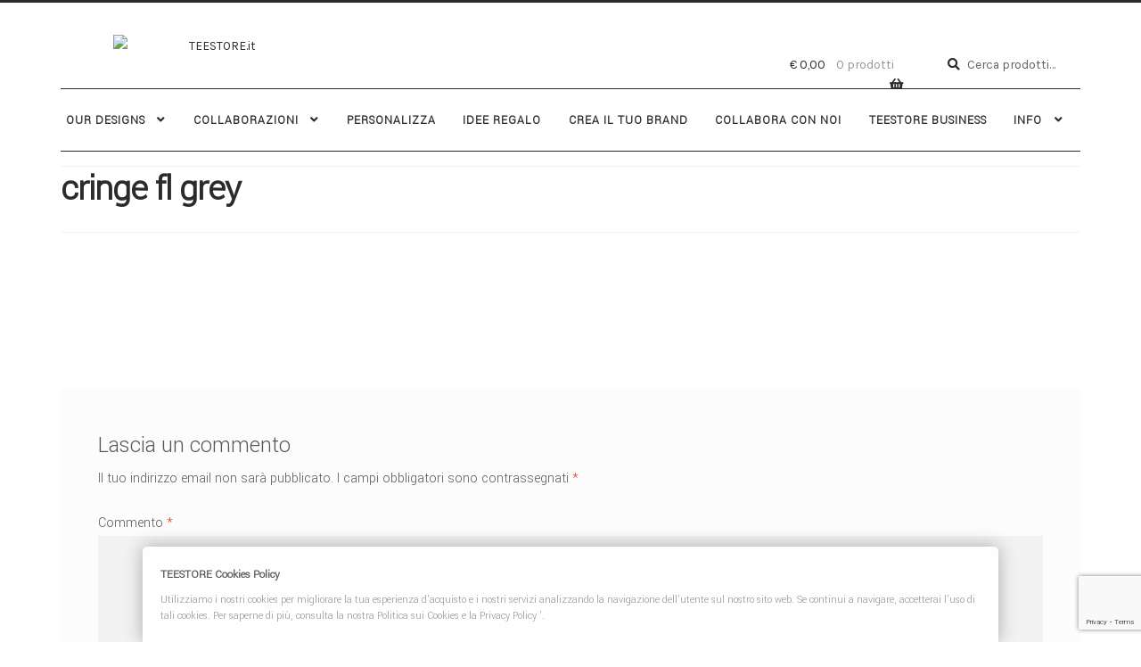

--- FILE ---
content_type: text/html; charset=UTF-8
request_url: https://teestore.it/david-rubino-shk/cringe-fl-grey/
body_size: 23176
content:
<!doctype html>
<html dir="ltr" lang="it-IT" prefix="og: https://ogp.me/ns#">
<head>
<meta charset="UTF-8">
<meta name="viewport" content="width=device-width, initial-scale=1">
<link rel="profile" href="https://gmpg.org/xfn/11">
<link rel="pingback" href="https://teestore.it/xmlrpc.php">

<title>cringe fl grey | TEESTORE.it</title>
	<script type="text/javascript">function theChampLoadEvent(e){var t=window.onload;if(typeof window.onload!="function"){window.onload=e}else{window.onload=function(){t();e()}}}</script>
		<script type="text/javascript">var theChampDefaultLang = 'it_IT', theChampCloseIconPath = 'https://teestore.it/wp-content/plugins/super-socializer/images/close.png';</script>
		<script>var theChampSiteUrl = 'https://teestore.it', theChampVerified = 0, theChampEmailPopup = 0, heateorSsMoreSharePopupSearchText = 'Search';</script>
			<script> var theChampFBKey = '', theChampFBLang = 'it_IT', theChampFbLikeMycred = 0, theChampSsga = 0, theChampCommentNotification = 0, theChampHeateorFcmRecentComments = 0, theChampFbIosLogin = 0; </script>
				<script> var theChampSharingAjaxUrl = 'https://teestore.it/wp-admin/admin-ajax.php', heateorSsFbMessengerAPI = 'https://www.facebook.com/dialog/send?app_id=595489497242932&display=popup&link=%encoded_post_url%&redirect_uri=%encoded_post_url%',heateorSsWhatsappShareAPI = 'web', heateorSsUrlCountFetched = [], heateorSsSharesText = 'Shares', heateorSsShareText = 'Share', theChampPluginIconPath = 'https://teestore.it/wp-content/plugins/super-socializer/images/logo.png', theChampSaveSharesLocally = 0, theChampHorizontalSharingCountEnable = 0, theChampVerticalSharingCountEnable = 0, theChampSharingOffset = -10, theChampCounterOffset = -10, theChampMobileStickySharingEnabled = 0, heateorSsCopyLinkMessage = "Link copied.";
		var heateorSsHorSharingShortUrl = "https://teestore.it/david-rubino-shk/cringe-fl-grey/";var heateorSsVerticalSharingShortUrl = "https://teestore.it/david-rubino-shk/cringe-fl-grey/";		</script>
			<style type="text/css">
						.the_champ_button_instagram span.the_champ_svg,a.the_champ_instagram span.the_champ_svg{background:radial-gradient(circle at 30% 107%,#fdf497 0,#fdf497 5%,#fd5949 45%,#d6249f 60%,#285aeb 90%)}
					.the_champ_horizontal_sharing .the_champ_svg,.heateor_ss_standard_follow_icons_container .the_champ_svg{
					color: #fff;
				border-width: 0px;
		border-style: solid;
		border-color: transparent;
	}
		.the_champ_horizontal_sharing .theChampTCBackground{
		color:#666;
	}
		.the_champ_horizontal_sharing span.the_champ_svg:hover,.heateor_ss_standard_follow_icons_container span.the_champ_svg:hover{
				border-color: transparent;
	}
		.the_champ_vertical_sharing span.the_champ_svg,.heateor_ss_floating_follow_icons_container span.the_champ_svg{
					color: #fff;
				border-width: 0px;
		border-style: solid;
		border-color: transparent;
	}
		.the_champ_vertical_sharing .theChampTCBackground{
		color:#666;
	}
		.the_champ_vertical_sharing span.the_champ_svg:hover,.heateor_ss_floating_follow_icons_container span.the_champ_svg:hover{
						border-color: transparent;
		}
	@media screen and (max-width:783px){.the_champ_vertical_sharing{display:none!important}}</style>
	
		<!-- All in One SEO 4.9.3 - aioseo.com -->
	<meta name="robots" content="max-image-preview:large" />
	<meta name="google-site-verification" content="Fss1jG4i3HMks5KMsBUqkP-PuvFOcbi2JFkVuL8VhiE" />
	<link rel="canonical" href="https://teestore.it/david-rubino-shk/cringe-fl-grey/" />
	<meta name="generator" content="All in One SEO (AIOSEO) 4.9.3" />
		<meta property="og:locale" content="it_IT" />
		<meta property="og:site_name" content="TEESTORE.it | YOU CHOOSE. WE CREATE." />
		<meta property="og:type" content="article" />
		<meta property="og:title" content="cringe fl grey | TEESTORE.it" />
		<meta property="og:url" content="https://teestore.it/david-rubino-shk/cringe-fl-grey/" />
		<meta property="og:image" content="https://teestore.it/wp-content/uploads/2018/07/logo.jpg" />
		<meta property="og:image:secure_url" content="https://teestore.it/wp-content/uploads/2018/07/logo.jpg" />
		<meta property="og:image:width" content="300" />
		<meta property="og:image:height" content="42" />
		<meta property="article:published_time" content="2022-02-15T17:49:03+00:00" />
		<meta property="article:modified_time" content="2022-02-15T17:49:03+00:00" />
		<meta property="article:publisher" content="https://facebook.com/teestore.it" />
		<script type="application/ld+json" class="aioseo-schema">
			{"@context":"https:\/\/schema.org","@graph":[{"@type":"BreadcrumbList","@id":"https:\/\/teestore.it\/david-rubino-shk\/cringe-fl-grey\/#breadcrumblist","itemListElement":[{"@type":"ListItem","@id":"https:\/\/teestore.it#listItem","position":1,"name":"Home","item":"https:\/\/teestore.it","nextItem":{"@type":"ListItem","@id":"https:\/\/teestore.it\/david-rubino-shk\/cringe-fl-grey\/#listItem","name":"cringe fl grey"}},{"@type":"ListItem","@id":"https:\/\/teestore.it\/david-rubino-shk\/cringe-fl-grey\/#listItem","position":2,"name":"cringe fl grey","previousItem":{"@type":"ListItem","@id":"https:\/\/teestore.it#listItem","name":"Home"}}]},{"@type":"ItemPage","@id":"https:\/\/teestore.it\/david-rubino-shk\/cringe-fl-grey\/#itempage","url":"https:\/\/teestore.it\/david-rubino-shk\/cringe-fl-grey\/","name":"cringe fl grey | TEESTORE.it","inLanguage":"it-IT","isPartOf":{"@id":"https:\/\/teestore.it\/#website"},"breadcrumb":{"@id":"https:\/\/teestore.it\/david-rubino-shk\/cringe-fl-grey\/#breadcrumblist"},"author":{"@id":"https:\/\/teestore.it\/author\/matteo\/#author"},"creator":{"@id":"https:\/\/teestore.it\/author\/matteo\/#author"},"datePublished":"2022-02-15T18:49:03+01:00","dateModified":"2022-02-15T18:49:03+01:00"},{"@type":"Organization","@id":"https:\/\/teestore.it\/#organization","name":"Teestore.it","description":"YOU CHOOSE. WE CREATE.","url":"https:\/\/teestore.it\/","telephone":"+393334798728","logo":{"@type":"ImageObject","url":"https:\/\/teestore.it\/wp-content\/uploads\/2018\/07\/logo.jpg","@id":"https:\/\/teestore.it\/david-rubino-shk\/cringe-fl-grey\/#organizationLogo","width":300,"height":42},"image":{"@id":"https:\/\/teestore.it\/david-rubino-shk\/cringe-fl-grey\/#organizationLogo"},"sameAs":["https:\/\/facebook.com\/teestore.it","https:\/\/x.com\/teestore.it","https:\/\/instagram.com\/teestore.it","https:\/\/pinterest.com\/teestore.it"]},{"@type":"Person","@id":"https:\/\/teestore.it\/author\/matteo\/#author","url":"https:\/\/teestore.it\/author\/matteo\/","name":"MATTEO CALCONI","image":{"@type":"ImageObject","@id":"https:\/\/teestore.it\/david-rubino-shk\/cringe-fl-grey\/#authorImage","url":"https:\/\/secure.gravatar.com\/avatar\/b534c072dabee91a9c6d4bc75234b17a318a4e21a26ba808e391a5f6df7b18bf?s=96&d=mm&r=g","width":96,"height":96,"caption":"MATTEO CALCONI"}},{"@type":"WebSite","@id":"https:\/\/teestore.it\/#website","url":"https:\/\/teestore.it\/","name":"TEESTORE.it","description":"YOU CHOOSE. WE CREATE.","inLanguage":"it-IT","publisher":{"@id":"https:\/\/teestore.it\/#organization"}}]}
		</script>
		<!-- All in One SEO -->

<script type='application/javascript'  id='pys-version-script'>console.log('PixelYourSite Free version 11.1.5.2');</script>
<link rel='dns-prefetch' href='//www.googletagmanager.com' />
<link rel='dns-prefetch' href='//fonts.googleapis.com' />
<link rel="alternate" type="application/rss+xml" title="TEESTORE.it &raquo; Feed" href="https://teestore.it/feed/" />
<link rel="alternate" type="application/rss+xml" title="TEESTORE.it &raquo; Feed dei commenti" href="https://teestore.it/comments/feed/" />
<link rel="alternate" type="application/rss+xml" title="TEESTORE.it &raquo; cringe fl grey Feed dei commenti" href="https://teestore.it/david-rubino-shk/cringe-fl-grey/feed/" />
<link rel="alternate" title="oEmbed (JSON)" type="application/json+oembed" href="https://teestore.it/wp-json/oembed/1.0/embed?url=https%3A%2F%2Fteestore.it%2Fdavid-rubino-shk%2Fcringe-fl-grey%2F" />
<link rel="alternate" title="oEmbed (XML)" type="text/xml+oembed" href="https://teestore.it/wp-json/oembed/1.0/embed?url=https%3A%2F%2Fteestore.it%2Fdavid-rubino-shk%2Fcringe-fl-grey%2F&#038;format=xml" />
<style id='wp-img-auto-sizes-contain-inline-css'>
img:is([sizes=auto i],[sizes^="auto," i]){contain-intrinsic-size:3000px 1500px}
/*# sourceURL=wp-img-auto-sizes-contain-inline-css */
</style>
<style id='wp-emoji-styles-inline-css'>

	img.wp-smiley, img.emoji {
		display: inline !important;
		border: none !important;
		box-shadow: none !important;
		height: 1em !important;
		width: 1em !important;
		margin: 0 0.07em !important;
		vertical-align: -0.1em !important;
		background: none !important;
		padding: 0 !important;
	}
/*# sourceURL=wp-emoji-styles-inline-css */
</style>
<link rel='stylesheet' id='wp-block-library-css' href='https://teestore.it/wp-includes/css/dist/block-library/style.min.css' media='all' />
<style id='wp-block-library-theme-inline-css'>
.wp-block-audio :where(figcaption){color:#555;font-size:13px;text-align:center}.is-dark-theme .wp-block-audio :where(figcaption){color:#ffffffa6}.wp-block-audio{margin:0 0 1em}.wp-block-code{border:1px solid #ccc;border-radius:4px;font-family:Menlo,Consolas,monaco,monospace;padding:.8em 1em}.wp-block-embed :where(figcaption){color:#555;font-size:13px;text-align:center}.is-dark-theme .wp-block-embed :where(figcaption){color:#ffffffa6}.wp-block-embed{margin:0 0 1em}.blocks-gallery-caption{color:#555;font-size:13px;text-align:center}.is-dark-theme .blocks-gallery-caption{color:#ffffffa6}:root :where(.wp-block-image figcaption){color:#555;font-size:13px;text-align:center}.is-dark-theme :root :where(.wp-block-image figcaption){color:#ffffffa6}.wp-block-image{margin:0 0 1em}.wp-block-pullquote{border-bottom:4px solid;border-top:4px solid;color:currentColor;margin-bottom:1.75em}.wp-block-pullquote :where(cite),.wp-block-pullquote :where(footer),.wp-block-pullquote__citation{color:currentColor;font-size:.8125em;font-style:normal;text-transform:uppercase}.wp-block-quote{border-left:.25em solid;margin:0 0 1.75em;padding-left:1em}.wp-block-quote cite,.wp-block-quote footer{color:currentColor;font-size:.8125em;font-style:normal;position:relative}.wp-block-quote:where(.has-text-align-right){border-left:none;border-right:.25em solid;padding-left:0;padding-right:1em}.wp-block-quote:where(.has-text-align-center){border:none;padding-left:0}.wp-block-quote.is-large,.wp-block-quote.is-style-large,.wp-block-quote:where(.is-style-plain){border:none}.wp-block-search .wp-block-search__label{font-weight:700}.wp-block-search__button{border:1px solid #ccc;padding:.375em .625em}:where(.wp-block-group.has-background){padding:1.25em 2.375em}.wp-block-separator.has-css-opacity{opacity:.4}.wp-block-separator{border:none;border-bottom:2px solid;margin-left:auto;margin-right:auto}.wp-block-separator.has-alpha-channel-opacity{opacity:1}.wp-block-separator:not(.is-style-wide):not(.is-style-dots){width:100px}.wp-block-separator.has-background:not(.is-style-dots){border-bottom:none;height:1px}.wp-block-separator.has-background:not(.is-style-wide):not(.is-style-dots){height:2px}.wp-block-table{margin:0 0 1em}.wp-block-table td,.wp-block-table th{word-break:normal}.wp-block-table :where(figcaption){color:#555;font-size:13px;text-align:center}.is-dark-theme .wp-block-table :where(figcaption){color:#ffffffa6}.wp-block-video :where(figcaption){color:#555;font-size:13px;text-align:center}.is-dark-theme .wp-block-video :where(figcaption){color:#ffffffa6}.wp-block-video{margin:0 0 1em}:root :where(.wp-block-template-part.has-background){margin-bottom:0;margin-top:0;padding:1.25em 2.375em}
/*# sourceURL=/wp-includes/css/dist/block-library/theme.min.css */
</style>
<style id='classic-theme-styles-inline-css'>
/*! This file is auto-generated */
.wp-block-button__link{color:#fff;background-color:#32373c;border-radius:9999px;box-shadow:none;text-decoration:none;padding:calc(.667em + 2px) calc(1.333em + 2px);font-size:1.125em}.wp-block-file__button{background:#32373c;color:#fff;text-decoration:none}
/*# sourceURL=/wp-includes/css/classic-themes.min.css */
</style>
<link rel='stylesheet' id='aioseo/css/src/vue/standalone/blocks/table-of-contents/global.scss-css' href='https://teestore.it/wp-content/plugins/all-in-one-seo-pack/dist/Lite/assets/css/table-of-contents/global.e90f6d47.css' media='all' />
<link rel='stylesheet' id='storefront-gutenberg-blocks-css' href='https://teestore.it/wp-content/themes/storefront/assets/css/base/gutenberg-blocks.css' media='all' />
<style id='storefront-gutenberg-blocks-inline-css'>

				.wp-block-button__link:not(.has-text-color) {
					color: #2b2b2b;
				}

				.wp-block-button__link:not(.has-text-color):hover,
				.wp-block-button__link:not(.has-text-color):focus,
				.wp-block-button__link:not(.has-text-color):active {
					color: #2b2b2b;
				}

				.wp-block-button__link:not(.has-background) {
					background-color: #ffffff;
				}

				.wp-block-button__link:not(.has-background):hover,
				.wp-block-button__link:not(.has-background):focus,
				.wp-block-button__link:not(.has-background):active {
					border-color: #e6e6e6;
					background-color: #e6e6e6;
				}

				.wc-block-grid__products .wc-block-grid__product .wp-block-button__link {
					background-color: #ffffff;
					border-color: #ffffff;
					color: #2b2b2b;
				}

				.wp-block-quote footer,
				.wp-block-quote cite,
				.wp-block-quote__citation {
					color: #555555;
				}

				.wp-block-pullquote cite,
				.wp-block-pullquote footer,
				.wp-block-pullquote__citation {
					color: #555555;
				}

				.wp-block-image figcaption {
					color: #555555;
				}

				.wp-block-separator.is-style-dots::before {
					color: #2b2b2b;
				}

				.wp-block-file a.wp-block-file__button {
					color: #2b2b2b;
					background-color: #ffffff;
					border-color: #ffffff;
				}

				.wp-block-file a.wp-block-file__button:hover,
				.wp-block-file a.wp-block-file__button:focus,
				.wp-block-file a.wp-block-file__button:active {
					color: #2b2b2b;
					background-color: #e6e6e6;
				}

				.wp-block-code,
				.wp-block-preformatted pre {
					color: #555555;
				}

				.wp-block-table:not( .has-background ):not( .is-style-stripes ) tbody tr:nth-child(2n) td {
					background-color: #fdfdfd;
				}

				.wp-block-cover .wp-block-cover__inner-container h1:not(.has-text-color),
				.wp-block-cover .wp-block-cover__inner-container h2:not(.has-text-color),
				.wp-block-cover .wp-block-cover__inner-container h3:not(.has-text-color),
				.wp-block-cover .wp-block-cover__inner-container h4:not(.has-text-color),
				.wp-block-cover .wp-block-cover__inner-container h5:not(.has-text-color),
				.wp-block-cover .wp-block-cover__inner-container h6:not(.has-text-color) {
					color: #000000;
				}

				div.wc-block-components-price-slider__range-input-progress,
				.rtl .wc-block-components-price-slider__range-input-progress {
					--range-color: #2b2b2b;
				}

				/* Target only IE11 */
				@media all and (-ms-high-contrast: none), (-ms-high-contrast: active) {
					.wc-block-components-price-slider__range-input-progress {
						background: #2b2b2b;
					}
				}

				.wc-block-components-button:not(.is-link) {
					background-color: #2b2b2b;
					color: #ffffff;
				}

				.wc-block-components-button:not(.is-link):hover,
				.wc-block-components-button:not(.is-link):focus,
				.wc-block-components-button:not(.is-link):active {
					background-color: #121212;
					color: #ffffff;
				}

				.wc-block-components-button:not(.is-link):disabled {
					background-color: #2b2b2b;
					color: #ffffff;
				}

				.wc-block-cart__submit-container {
					background-color: #ffffff;
				}

				.wc-block-cart__submit-container::before {
					color: rgba(220,220,220,0.5);
				}

				.wc-block-components-order-summary-item__quantity {
					background-color: #ffffff;
					border-color: #555555;
					box-shadow: 0 0 0 2px #ffffff;
					color: #555555;
				}
			
/*# sourceURL=storefront-gutenberg-blocks-inline-css */
</style>
<style id='global-styles-inline-css'>
:root{--wp--preset--aspect-ratio--square: 1;--wp--preset--aspect-ratio--4-3: 4/3;--wp--preset--aspect-ratio--3-4: 3/4;--wp--preset--aspect-ratio--3-2: 3/2;--wp--preset--aspect-ratio--2-3: 2/3;--wp--preset--aspect-ratio--16-9: 16/9;--wp--preset--aspect-ratio--9-16: 9/16;--wp--preset--color--black: #000000;--wp--preset--color--cyan-bluish-gray: #abb8c3;--wp--preset--color--white: #ffffff;--wp--preset--color--pale-pink: #f78da7;--wp--preset--color--vivid-red: #cf2e2e;--wp--preset--color--luminous-vivid-orange: #ff6900;--wp--preset--color--luminous-vivid-amber: #fcb900;--wp--preset--color--light-green-cyan: #7bdcb5;--wp--preset--color--vivid-green-cyan: #00d084;--wp--preset--color--pale-cyan-blue: #8ed1fc;--wp--preset--color--vivid-cyan-blue: #0693e3;--wp--preset--color--vivid-purple: #9b51e0;--wp--preset--gradient--vivid-cyan-blue-to-vivid-purple: linear-gradient(135deg,rgb(6,147,227) 0%,rgb(155,81,224) 100%);--wp--preset--gradient--light-green-cyan-to-vivid-green-cyan: linear-gradient(135deg,rgb(122,220,180) 0%,rgb(0,208,130) 100%);--wp--preset--gradient--luminous-vivid-amber-to-luminous-vivid-orange: linear-gradient(135deg,rgb(252,185,0) 0%,rgb(255,105,0) 100%);--wp--preset--gradient--luminous-vivid-orange-to-vivid-red: linear-gradient(135deg,rgb(255,105,0) 0%,rgb(207,46,46) 100%);--wp--preset--gradient--very-light-gray-to-cyan-bluish-gray: linear-gradient(135deg,rgb(238,238,238) 0%,rgb(169,184,195) 100%);--wp--preset--gradient--cool-to-warm-spectrum: linear-gradient(135deg,rgb(74,234,220) 0%,rgb(151,120,209) 20%,rgb(207,42,186) 40%,rgb(238,44,130) 60%,rgb(251,105,98) 80%,rgb(254,248,76) 100%);--wp--preset--gradient--blush-light-purple: linear-gradient(135deg,rgb(255,206,236) 0%,rgb(152,150,240) 100%);--wp--preset--gradient--blush-bordeaux: linear-gradient(135deg,rgb(254,205,165) 0%,rgb(254,45,45) 50%,rgb(107,0,62) 100%);--wp--preset--gradient--luminous-dusk: linear-gradient(135deg,rgb(255,203,112) 0%,rgb(199,81,192) 50%,rgb(65,88,208) 100%);--wp--preset--gradient--pale-ocean: linear-gradient(135deg,rgb(255,245,203) 0%,rgb(182,227,212) 50%,rgb(51,167,181) 100%);--wp--preset--gradient--electric-grass: linear-gradient(135deg,rgb(202,248,128) 0%,rgb(113,206,126) 100%);--wp--preset--gradient--midnight: linear-gradient(135deg,rgb(2,3,129) 0%,rgb(40,116,252) 100%);--wp--preset--font-size--small: 14px;--wp--preset--font-size--medium: 23px;--wp--preset--font-size--large: 26px;--wp--preset--font-size--x-large: 42px;--wp--preset--font-size--normal: 16px;--wp--preset--font-size--huge: 37px;--wp--preset--spacing--20: 0.44rem;--wp--preset--spacing--30: 0.67rem;--wp--preset--spacing--40: 1rem;--wp--preset--spacing--50: 1.5rem;--wp--preset--spacing--60: 2.25rem;--wp--preset--spacing--70: 3.38rem;--wp--preset--spacing--80: 5.06rem;--wp--preset--shadow--natural: 6px 6px 9px rgba(0, 0, 0, 0.2);--wp--preset--shadow--deep: 12px 12px 50px rgba(0, 0, 0, 0.4);--wp--preset--shadow--sharp: 6px 6px 0px rgba(0, 0, 0, 0.2);--wp--preset--shadow--outlined: 6px 6px 0px -3px rgb(255, 255, 255), 6px 6px rgb(0, 0, 0);--wp--preset--shadow--crisp: 6px 6px 0px rgb(0, 0, 0);}:root :where(.is-layout-flow) > :first-child{margin-block-start: 0;}:root :where(.is-layout-flow) > :last-child{margin-block-end: 0;}:root :where(.is-layout-flow) > *{margin-block-start: 24px;margin-block-end: 0;}:root :where(.is-layout-constrained) > :first-child{margin-block-start: 0;}:root :where(.is-layout-constrained) > :last-child{margin-block-end: 0;}:root :where(.is-layout-constrained) > *{margin-block-start: 24px;margin-block-end: 0;}:root :where(.is-layout-flex){gap: 24px;}:root :where(.is-layout-grid){gap: 24px;}body .is-layout-flex{display: flex;}.is-layout-flex{flex-wrap: wrap;align-items: center;}.is-layout-flex > :is(*, div){margin: 0;}body .is-layout-grid{display: grid;}.is-layout-grid > :is(*, div){margin: 0;}.has-black-color{color: var(--wp--preset--color--black) !important;}.has-cyan-bluish-gray-color{color: var(--wp--preset--color--cyan-bluish-gray) !important;}.has-white-color{color: var(--wp--preset--color--white) !important;}.has-pale-pink-color{color: var(--wp--preset--color--pale-pink) !important;}.has-vivid-red-color{color: var(--wp--preset--color--vivid-red) !important;}.has-luminous-vivid-orange-color{color: var(--wp--preset--color--luminous-vivid-orange) !important;}.has-luminous-vivid-amber-color{color: var(--wp--preset--color--luminous-vivid-amber) !important;}.has-light-green-cyan-color{color: var(--wp--preset--color--light-green-cyan) !important;}.has-vivid-green-cyan-color{color: var(--wp--preset--color--vivid-green-cyan) !important;}.has-pale-cyan-blue-color{color: var(--wp--preset--color--pale-cyan-blue) !important;}.has-vivid-cyan-blue-color{color: var(--wp--preset--color--vivid-cyan-blue) !important;}.has-vivid-purple-color{color: var(--wp--preset--color--vivid-purple) !important;}.has-black-background-color{background-color: var(--wp--preset--color--black) !important;}.has-cyan-bluish-gray-background-color{background-color: var(--wp--preset--color--cyan-bluish-gray) !important;}.has-white-background-color{background-color: var(--wp--preset--color--white) !important;}.has-pale-pink-background-color{background-color: var(--wp--preset--color--pale-pink) !important;}.has-vivid-red-background-color{background-color: var(--wp--preset--color--vivid-red) !important;}.has-luminous-vivid-orange-background-color{background-color: var(--wp--preset--color--luminous-vivid-orange) !important;}.has-luminous-vivid-amber-background-color{background-color: var(--wp--preset--color--luminous-vivid-amber) !important;}.has-light-green-cyan-background-color{background-color: var(--wp--preset--color--light-green-cyan) !important;}.has-vivid-green-cyan-background-color{background-color: var(--wp--preset--color--vivid-green-cyan) !important;}.has-pale-cyan-blue-background-color{background-color: var(--wp--preset--color--pale-cyan-blue) !important;}.has-vivid-cyan-blue-background-color{background-color: var(--wp--preset--color--vivid-cyan-blue) !important;}.has-vivid-purple-background-color{background-color: var(--wp--preset--color--vivid-purple) !important;}.has-black-border-color{border-color: var(--wp--preset--color--black) !important;}.has-cyan-bluish-gray-border-color{border-color: var(--wp--preset--color--cyan-bluish-gray) !important;}.has-white-border-color{border-color: var(--wp--preset--color--white) !important;}.has-pale-pink-border-color{border-color: var(--wp--preset--color--pale-pink) !important;}.has-vivid-red-border-color{border-color: var(--wp--preset--color--vivid-red) !important;}.has-luminous-vivid-orange-border-color{border-color: var(--wp--preset--color--luminous-vivid-orange) !important;}.has-luminous-vivid-amber-border-color{border-color: var(--wp--preset--color--luminous-vivid-amber) !important;}.has-light-green-cyan-border-color{border-color: var(--wp--preset--color--light-green-cyan) !important;}.has-vivid-green-cyan-border-color{border-color: var(--wp--preset--color--vivid-green-cyan) !important;}.has-pale-cyan-blue-border-color{border-color: var(--wp--preset--color--pale-cyan-blue) !important;}.has-vivid-cyan-blue-border-color{border-color: var(--wp--preset--color--vivid-cyan-blue) !important;}.has-vivid-purple-border-color{border-color: var(--wp--preset--color--vivid-purple) !important;}.has-vivid-cyan-blue-to-vivid-purple-gradient-background{background: var(--wp--preset--gradient--vivid-cyan-blue-to-vivid-purple) !important;}.has-light-green-cyan-to-vivid-green-cyan-gradient-background{background: var(--wp--preset--gradient--light-green-cyan-to-vivid-green-cyan) !important;}.has-luminous-vivid-amber-to-luminous-vivid-orange-gradient-background{background: var(--wp--preset--gradient--luminous-vivid-amber-to-luminous-vivid-orange) !important;}.has-luminous-vivid-orange-to-vivid-red-gradient-background{background: var(--wp--preset--gradient--luminous-vivid-orange-to-vivid-red) !important;}.has-very-light-gray-to-cyan-bluish-gray-gradient-background{background: var(--wp--preset--gradient--very-light-gray-to-cyan-bluish-gray) !important;}.has-cool-to-warm-spectrum-gradient-background{background: var(--wp--preset--gradient--cool-to-warm-spectrum) !important;}.has-blush-light-purple-gradient-background{background: var(--wp--preset--gradient--blush-light-purple) !important;}.has-blush-bordeaux-gradient-background{background: var(--wp--preset--gradient--blush-bordeaux) !important;}.has-luminous-dusk-gradient-background{background: var(--wp--preset--gradient--luminous-dusk) !important;}.has-pale-ocean-gradient-background{background: var(--wp--preset--gradient--pale-ocean) !important;}.has-electric-grass-gradient-background{background: var(--wp--preset--gradient--electric-grass) !important;}.has-midnight-gradient-background{background: var(--wp--preset--gradient--midnight) !important;}.has-small-font-size{font-size: var(--wp--preset--font-size--small) !important;}.has-medium-font-size{font-size: var(--wp--preset--font-size--medium) !important;}.has-large-font-size{font-size: var(--wp--preset--font-size--large) !important;}.has-x-large-font-size{font-size: var(--wp--preset--font-size--x-large) !important;}
:root :where(.wp-block-pullquote){font-size: 1.5em;line-height: 1.6;}
/*# sourceURL=global-styles-inline-css */
</style>
<link rel='stylesheet' id='contact-form-7-css' href='https://teestore.it/wp-content/plugins/contact-form-7/includes/css/styles.css' media='all' />
<link rel='stylesheet' id='spba-animate-css' href='https://teestore.it/wp-content/plugins/so-page-builder-animate/css/animate.min.css' media='all' />
<link rel='stylesheet' id='sow-social-media-buttons-wire-c1b0878df70a-css' href='https://teestore.it/wp-content/uploads/siteorigin-widgets/sow-social-media-buttons-wire-c1b0878df70a.css' media='all' />
<link rel='stylesheet' id='pif-styles-css' href='https://teestore.it/wp-content/plugins/woocommerce-product-image-flipper/assets/css/style.css' media='all' />
<style id='woocommerce-inline-inline-css'>
.woocommerce form .form-row .required { visibility: visible; }
/*# sourceURL=woocommerce-inline-inline-css */
</style>
<link rel='stylesheet' id='megamenu-css' href='https://teestore.it/wp-content/uploads/maxmegamenu/style.css' media='all' />
<link rel='stylesheet' id='dashicons-css' href='https://teestore.it/wp-includes/css/dashicons.min.css' media='all' />
<style id='dashicons-inline-css'>
[data-font="Dashicons"]:before {font-family: 'Dashicons' !important;content: attr(data-icon) !important;speak: none !important;font-weight: normal !important;font-variant: normal !important;text-transform: none !important;line-height: 1 !important;font-style: normal !important;-webkit-font-smoothing: antialiased !important;-moz-osx-font-smoothing: grayscale !important;}
/*# sourceURL=dashicons-inline-css */
</style>
<link rel='stylesheet' id='brands-styles-css' href='https://teestore.it/wp-content/plugins/woocommerce/assets/css/brands.css' media='all' />
<link rel='stylesheet' id='storefront-style-css' href='https://teestore.it/wp-content/themes/storefront/style.css' media='all' />
<style id='storefront-style-inline-css'>

			.main-navigation ul li a,
			.site-title a,
			ul.menu li a,
			.site-branding h1 a,
			button.menu-toggle,
			button.menu-toggle:hover,
			.handheld-navigation .dropdown-toggle {
				color: #2b2b2b;
			}

			button.menu-toggle,
			button.menu-toggle:hover {
				border-color: #2b2b2b;
			}

			.main-navigation ul li a:hover,
			.main-navigation ul li:hover > a,
			.site-title a:hover,
			.site-header ul.menu li.current-menu-item > a {
				color: #6c6c6c;
			}

			table:not( .has-background ) th {
				background-color: #f8f8f8;
			}

			table:not( .has-background ) tbody td {
				background-color: #fdfdfd;
			}

			table:not( .has-background ) tbody tr:nth-child(2n) td,
			fieldset,
			fieldset legend {
				background-color: #fbfbfb;
			}

			.site-header,
			.secondary-navigation ul ul,
			.main-navigation ul.menu > li.menu-item-has-children:after,
			.secondary-navigation ul.menu ul,
			.storefront-handheld-footer-bar,
			.storefront-handheld-footer-bar ul li > a,
			.storefront-handheld-footer-bar ul li.search .site-search,
			button.menu-toggle,
			button.menu-toggle:hover {
				background-color: #ffffff;
			}

			p.site-description,
			.site-header,
			.storefront-handheld-footer-bar {
				color: #555555;
			}

			button.menu-toggle:after,
			button.menu-toggle:before,
			button.menu-toggle span:before {
				background-color: #2b2b2b;
			}

			h1, h2, h3, h4, h5, h6, .wc-block-grid__product-title {
				color: #2b2b2b;
			}

			.widget h1 {
				border-bottom-color: #2b2b2b;
			}

			body,
			.secondary-navigation a {
				color: #555555;
			}

			.widget-area .widget a,
			.hentry .entry-header .posted-on a,
			.hentry .entry-header .post-author a,
			.hentry .entry-header .post-comments a,
			.hentry .entry-header .byline a {
				color: #5a5a5a;
			}

			a {
				color: #2b2b2b;
			}

			a:focus,
			button:focus,
			.button.alt:focus,
			input:focus,
			textarea:focus,
			input[type="button"]:focus,
			input[type="reset"]:focus,
			input[type="submit"]:focus,
			input[type="email"]:focus,
			input[type="tel"]:focus,
			input[type="url"]:focus,
			input[type="password"]:focus,
			input[type="search"]:focus {
				outline-color: #2b2b2b;
			}

			button, input[type="button"], input[type="reset"], input[type="submit"], .button, .widget a.button {
				background-color: #ffffff;
				border-color: #ffffff;
				color: #2b2b2b;
			}

			button:hover, input[type="button"]:hover, input[type="reset"]:hover, input[type="submit"]:hover, .button:hover, .widget a.button:hover {
				background-color: #e6e6e6;
				border-color: #e6e6e6;
				color: #2b2b2b;
			}

			button.alt, input[type="button"].alt, input[type="reset"].alt, input[type="submit"].alt, .button.alt, .widget-area .widget a.button.alt {
				background-color: #2b2b2b;
				border-color: #2b2b2b;
				color: #ffffff;
			}

			button.alt:hover, input[type="button"].alt:hover, input[type="reset"].alt:hover, input[type="submit"].alt:hover, .button.alt:hover, .widget-area .widget a.button.alt:hover {
				background-color: #121212;
				border-color: #121212;
				color: #ffffff;
			}

			.pagination .page-numbers li .page-numbers.current {
				background-color: #e6e6e6;
				color: #4b4b4b;
			}

			#comments .comment-list .comment-content .comment-text {
				background-color: #f8f8f8;
			}

			.site-footer {
				background-color: #e5e5e5;
				color: #555555;
			}

			.site-footer a:not(.button):not(.components-button) {
				color: #000000;
			}

			.site-footer .storefront-handheld-footer-bar a:not(.button):not(.components-button) {
				color: #2b2b2b;
			}

			.site-footer h1, .site-footer h2, .site-footer h3, .site-footer h4, .site-footer h5, .site-footer h6, .site-footer .widget .widget-title, .site-footer .widget .widgettitle {
				color: #2b2b2b;
			}

			.page-template-template-homepage.has-post-thumbnail .type-page.has-post-thumbnail .entry-title {
				color: #000000;
			}

			.page-template-template-homepage.has-post-thumbnail .type-page.has-post-thumbnail .entry-content {
				color: #000000;
			}

			@media screen and ( min-width: 768px ) {
				.secondary-navigation ul.menu a:hover {
					color: #6e6e6e;
				}

				.secondary-navigation ul.menu a {
					color: #555555;
				}

				.main-navigation ul.menu ul.sub-menu,
				.main-navigation ul.nav-menu ul.children {
					background-color: #f0f0f0;
				}

				.site-header {
					border-bottom-color: #f0f0f0;
				}
			}
/*# sourceURL=storefront-style-inline-css */
</style>
<link rel='stylesheet' id='storefront-icons-css' href='https://teestore.it/wp-content/themes/storefront/assets/css/base/icons.css' media='all' />
<link rel='stylesheet' id='storefront-fonts-css' href='https://fonts.googleapis.com/css?family=Source+Sans+Pro%3A400%2C300%2C300italic%2C400italic%2C600%2C700%2C900&#038;subset=latin%2Clatin-ext' media='all' />
<link rel='stylesheet' id='the_champ_frontend_css-css' href='https://teestore.it/wp-content/plugins/super-socializer/css/front.css' media='all' />
<link rel='stylesheet' id='yith-wc-product-vendors-css' href='https://teestore.it/wp-content/plugins/yith-woocommerce-multi-vendor-premium/assets/css/product-vendors.css' media='all' />
<link rel='stylesheet' id='storefront-woocommerce-style-css' href='https://teestore.it/wp-content/themes/storefront/assets/css/woocommerce/woocommerce.css' media='all' />
<style id='storefront-woocommerce-style-inline-css'>
@font-face {
				font-family: star;
				src: url(https://teestore.it/wp-content/plugins/woocommerce/assets/fonts/star.eot);
				src:
					url(https://teestore.it/wp-content/plugins/woocommerce/assets/fonts/star.eot?#iefix) format("embedded-opentype"),
					url(https://teestore.it/wp-content/plugins/woocommerce/assets/fonts/star.woff) format("woff"),
					url(https://teestore.it/wp-content/plugins/woocommerce/assets/fonts/star.ttf) format("truetype"),
					url(https://teestore.it/wp-content/plugins/woocommerce/assets/fonts/star.svg#star) format("svg");
				font-weight: 400;
				font-style: normal;
			}
			@font-face {
				font-family: WooCommerce;
				src: url(https://teestore.it/wp-content/plugins/woocommerce/assets/fonts/WooCommerce.eot);
				src:
					url(https://teestore.it/wp-content/plugins/woocommerce/assets/fonts/WooCommerce.eot?#iefix) format("embedded-opentype"),
					url(https://teestore.it/wp-content/plugins/woocommerce/assets/fonts/WooCommerce.woff) format("woff"),
					url(https://teestore.it/wp-content/plugins/woocommerce/assets/fonts/WooCommerce.ttf) format("truetype"),
					url(https://teestore.it/wp-content/plugins/woocommerce/assets/fonts/WooCommerce.svg#WooCommerce) format("svg");
				font-weight: 400;
				font-style: normal;
			}

			a.cart-contents,
			.site-header-cart .widget_shopping_cart a {
				color: #2b2b2b;
			}

			a.cart-contents:hover,
			.site-header-cart .widget_shopping_cart a:hover,
			.site-header-cart:hover > li > a {
				color: #6c6c6c;
			}

			table.cart td.product-remove,
			table.cart td.actions {
				border-top-color: #ffffff;
			}

			.storefront-handheld-footer-bar ul li.cart .count {
				background-color: #2b2b2b;
				color: #ffffff;
				border-color: #ffffff;
			}

			.woocommerce-tabs ul.tabs li.active a,
			ul.products li.product .price,
			.onsale,
			.wc-block-grid__product-onsale,
			.widget_search form:before,
			.widget_product_search form:before {
				color: #555555;
			}

			.woocommerce-breadcrumb a,
			a.woocommerce-review-link,
			.product_meta a {
				color: #5a5a5a;
			}

			.wc-block-grid__product-onsale,
			.onsale {
				border-color: #555555;
			}

			.star-rating span:before,
			.quantity .plus, .quantity .minus,
			p.stars a:hover:after,
			p.stars a:after,
			.star-rating span:before,
			#payment .payment_methods li input[type=radio]:first-child:checked+label:before {
				color: #2b2b2b;
			}

			.widget_price_filter .ui-slider .ui-slider-range,
			.widget_price_filter .ui-slider .ui-slider-handle {
				background-color: #2b2b2b;
			}

			.order_details {
				background-color: #f8f8f8;
			}

			.order_details > li {
				border-bottom: 1px dotted #e3e3e3;
			}

			.order_details:before,
			.order_details:after {
				background: -webkit-linear-gradient(transparent 0,transparent 0),-webkit-linear-gradient(135deg,#f8f8f8 33.33%,transparent 33.33%),-webkit-linear-gradient(45deg,#f8f8f8 33.33%,transparent 33.33%)
			}

			#order_review {
				background-color: #ffffff;
			}

			#payment .payment_methods > li .payment_box,
			#payment .place-order {
				background-color: #fafafa;
			}

			#payment .payment_methods > li:not(.woocommerce-notice) {
				background-color: #f5f5f5;
			}

			#payment .payment_methods > li:not(.woocommerce-notice):hover {
				background-color: #f0f0f0;
			}

			.woocommerce-pagination .page-numbers li .page-numbers.current {
				background-color: #e6e6e6;
				color: #4b4b4b;
			}

			.wc-block-grid__product-onsale,
			.onsale,
			.woocommerce-pagination .page-numbers li .page-numbers:not(.current) {
				color: #555555;
			}

			p.stars a:before,
			p.stars a:hover~a:before,
			p.stars.selected a.active~a:before {
				color: #555555;
			}

			p.stars.selected a.active:before,
			p.stars:hover a:before,
			p.stars.selected a:not(.active):before,
			p.stars.selected a.active:before {
				color: #2b2b2b;
			}

			.single-product div.product .woocommerce-product-gallery .woocommerce-product-gallery__trigger {
				background-color: #ffffff;
				color: #2b2b2b;
			}

			.single-product div.product .woocommerce-product-gallery .woocommerce-product-gallery__trigger:hover {
				background-color: #e6e6e6;
				border-color: #e6e6e6;
				color: #2b2b2b;
			}

			.button.added_to_cart:focus,
			.button.wc-forward:focus {
				outline-color: #2b2b2b;
			}

			.added_to_cart,
			.site-header-cart .widget_shopping_cart a.button,
			.wc-block-grid__products .wc-block-grid__product .wp-block-button__link {
				background-color: #ffffff;
				border-color: #ffffff;
				color: #2b2b2b;
			}

			.added_to_cart:hover,
			.site-header-cart .widget_shopping_cart a.button:hover,
			.wc-block-grid__products .wc-block-grid__product .wp-block-button__link:hover {
				background-color: #e6e6e6;
				border-color: #e6e6e6;
				color: #2b2b2b;
			}

			.added_to_cart.alt, .added_to_cart, .widget a.button.checkout {
				background-color: #2b2b2b;
				border-color: #2b2b2b;
				color: #ffffff;
			}

			.added_to_cart.alt:hover, .added_to_cart:hover, .widget a.button.checkout:hover {
				background-color: #121212;
				border-color: #121212;
				color: #ffffff;
			}

			.button.loading {
				color: #ffffff;
			}

			.button.loading:hover {
				background-color: #ffffff;
			}

			.button.loading:after {
				color: #2b2b2b;
			}

			@media screen and ( min-width: 768px ) {
				.site-header-cart .widget_shopping_cart,
				.site-header .product_list_widget li .quantity {
					color: #555555;
				}

				.site-header-cart .widget_shopping_cart .buttons,
				.site-header-cart .widget_shopping_cart .total {
					background-color: #f5f5f5;
				}

				.site-header-cart .widget_shopping_cart {
					background-color: #f0f0f0;
				}
			}
				.storefront-product-pagination a {
					color: #555555;
					background-color: #ffffff;
				}
				.storefront-sticky-add-to-cart {
					color: #555555;
					background-color: #ffffff;
				}

				.storefront-sticky-add-to-cart a:not(.button) {
					color: #2b2b2b;
				}
/*# sourceURL=storefront-woocommerce-style-inline-css */
</style>
<link rel='stylesheet' id='storefront-child-style-css' href='https://teestore.it/wp-content/themes/galleria/style.css' media='all' />
<style id='storefront-child-style-inline-css'>

			.onsale {
				background-color: #2b2b2b;
				color: #ffffff;
			}

			.woocommerce-pagination .page-numbers li .page-numbers.current,
			.pagination .page-numbers li .page-numbers.current {
				background-color: #ffffff;
				color: #555555;
			}

			button, input[type="button"], input[type="reset"], input[type="submit"], .button, .added_to_cart, .widget a.button, .site-header-cart .widget_shopping_cart a.button,
			button:hover, input[type="button"]:hover, input[type="reset"]:hover, input[type="submit"]:hover, .button:hover, .added_to_cart:hover, .widget a.button:hover, .site-header-cart .widget_shopping_cart a.button:hover {
				border-color: #2b2b2b;
			}

			.widget-area .widget a.button,
			.widget-area .widget a.button:hover {
				color: #2b2b2b;
			}

			.widget a.button.checkout,
			.widget a.button.checkout:hover,
			.widget a.button.alt,
			.widget a.button.alt:hover {
				color: #ffffff;
			}

			.wc-block-components-panel__button:hover,
			.main-navigation ul li.smm-active .smm-mega-menu a.button,
			.main-navigation ul li.smm-active .smm-mega-menu a.button:hover {
				border-color: #2b2b2b !important;
				color: #2b2b2b !important;
				background-color: #ffffff !important;
				border-width: 2px !important;
				border-style: solid !important;
			}
			
			.wc-block-components-panel__button {
				border-width: 2px;
				border-style: solid;
				border-color: #ffffff;
			}
			
			@media screen and (min-width: 768px) {
				ul.products li.product:not(.product-category) .g-product-title,
				ul.products li.product:not(.product-category) .g-product-title h3,
				ul.products li.product:not(.product-category) .g-product-title h2,
				ul.products li.product:not(.product-category) .g-product-title .woocommerce-loop-category__title {
					background-color: #2b2b2b;
					color: #ffffff;
				}

				ul.products li.product-category a,
				.smm-menu,
				.main-navigation .smm-mega-menu {
					background-color: #ffffff;
				}

				ul.products li.product-category .g-product-title h3,
				ul.products li.product-category .g-product-title h2,
				ul.products li.product-category .g-product-title .woocommerce-loop-category__title {
					color: #2b2b2b;
				}

				ul.products li.product .g-product-title .price {
					color: #ffffff;
				}

				.main-navigation ul.menu > li:first-child:before, .main-navigation ul.menu > li:last-child:after, .main-navigation ul.nav-menu > li:first-child:before, .main-navigation ul.nav-menu > li:last-child:after {
					color: #2b2b2b;
				}

				.site-header .g-primary-navigation,
				.footer-widgets,
				.site-footer,
				.main-navigation ul.menu ul.sub-menu, .main-navigation ul.nav-menu ul.sub-menu,
				.site-header-cart .widget_shopping_cart,
				.site-branding h1 a,
				.site-header .g-top-bar,
				.main-navigation .smm-row,
				.main-navigation .smm-mega-menu {
					border-color: #2b2b2b;
				}

				.site-header .site-branding {
					border-bottom-color: #2b2b2b;
				}

				ul.products li.product .star-rating span:before,
				ul.products li.product .star-rating:before {
					color: #ffffff;
				}
			}
/*# sourceURL=storefront-child-style-inline-css */
</style>
<link rel='stylesheet' id='karla-css' href='//fonts.googleapis.com/css?family=Karla%3A400%2C700' media='all' />
<link rel='stylesheet' id='libre-baskerville-css' href='//fonts.googleapis.com/css?family=Libre+Baskerville%3A400%2C700%2C400italic' media='all' />
<link rel='stylesheet' id='storefront-woocommerce-brands-style-css' href='https://teestore.it/wp-content/themes/storefront/assets/css/woocommerce/extensions/brands.css' media='all' />
<link rel='stylesheet' id='elementor-frontend-css' href='https://teestore.it/wp-content/plugins/elementor/assets/css/frontend.min.css' media='all' />
<link rel='stylesheet' id='eael-general-css' href='https://teestore.it/wp-content/plugins/essential-addons-for-elementor-lite/assets/front-end/css/view/general.min.css' media='all' />
<script id="woocommerce-google-analytics-integration-gtag-js-after">
/* Google Analytics for WooCommerce (gtag.js) */
					window.dataLayer = window.dataLayer || [];
					function gtag(){dataLayer.push(arguments);}
					// Set up default consent state.
					for ( const mode of [{"analytics_storage":"denied","ad_storage":"denied","ad_user_data":"denied","ad_personalization":"denied","region":["AT","BE","BG","HR","CY","CZ","DK","EE","FI","FR","DE","GR","HU","IS","IE","IT","LV","LI","LT","LU","MT","NL","NO","PL","PT","RO","SK","SI","ES","SE","GB","CH"]}] || [] ) {
						gtag( "consent", "default", { "wait_for_update": 500, ...mode } );
					}
					gtag("js", new Date());
					gtag("set", "developer_id.dOGY3NW", true);
					gtag("config", "G-N8BRZ80QWJ", {"track_404":true,"allow_google_signals":true,"logged_in":false,"linker":{"domains":[],"allow_incoming":false},"custom_map":{"dimension1":"logged_in"}});
//# sourceURL=woocommerce-google-analytics-integration-gtag-js-after
</script>
<script src="https://teestore.it/wp-includes/js/tinymce/tinymce.min.js" id="wp-tinymce-root-js"></script>
<script src="https://teestore.it/wp-includes/js/tinymce/plugins/compat3x/plugin.min.js" id="wp-tinymce-js"></script>
<script id="jquery-core-js-extra">
var pysFacebookRest = {"restApiUrl":"https://teestore.it/wp-json/pys-facebook/v1/event","debug":""};
//# sourceURL=jquery-core-js-extra
</script>
<script src="https://teestore.it/wp-includes/js/jquery/jquery.min.js" id="jquery-core-js"></script>
<script src="https://teestore.it/wp-includes/js/jquery/jquery-migrate.min.js" id="jquery-migrate-js"></script>
<script src="//teestore.it/wp-content/plugins/revslider/sr6/assets/js/rbtools.min.js" async id="tp-tools-js"></script>
<script src="//teestore.it/wp-content/plugins/revslider/sr6/assets/js/rs6.min.js" async id="revmin-js"></script>
<script src="https://teestore.it/wp-content/plugins/woocommerce/assets/js/jquery-blockui/jquery.blockUI.min.js" id="wc-jquery-blockui-js" defer data-wp-strategy="defer"></script>
<script id="wc-add-to-cart-js-extra">
var wc_add_to_cart_params = {"ajax_url":"/wp-admin/admin-ajax.php","wc_ajax_url":"/?wc-ajax=%%endpoint%%","i18n_view_cart":"Visualizza carrello","cart_url":"https://teestore.it/cart/","is_cart":"","cart_redirect_after_add":"no"};
//# sourceURL=wc-add-to-cart-js-extra
</script>
<script src="https://teestore.it/wp-content/plugins/woocommerce/assets/js/frontend/add-to-cart.min.js" id="wc-add-to-cart-js" defer data-wp-strategy="defer"></script>
<script src="https://teestore.it/wp-content/plugins/woocommerce/assets/js/js-cookie/js.cookie.min.js" id="wc-js-cookie-js" defer data-wp-strategy="defer"></script>
<script id="woocommerce-js-extra">
var woocommerce_params = {"ajax_url":"/wp-admin/admin-ajax.php","wc_ajax_url":"/?wc-ajax=%%endpoint%%","i18n_password_show":"Mostra password","i18n_password_hide":"Nascondi password"};
//# sourceURL=woocommerce-js-extra
</script>
<script src="https://teestore.it/wp-content/plugins/woocommerce/assets/js/frontend/woocommerce.min.js" id="woocommerce-js" defer data-wp-strategy="defer"></script>
<script id="wc-cart-fragments-js-extra">
var wc_cart_fragments_params = {"ajax_url":"/wp-admin/admin-ajax.php","wc_ajax_url":"/?wc-ajax=%%endpoint%%","cart_hash_key":"wc_cart_hash_43317408a87d8c064c891a01e5754778","fragment_name":"wc_fragments_43317408a87d8c064c891a01e5754778","request_timeout":"5000"};
//# sourceURL=wc-cart-fragments-js-extra
</script>
<script src="https://teestore.it/wp-content/plugins/woocommerce/assets/js/frontend/cart-fragments.min.js" id="wc-cart-fragments-js" defer data-wp-strategy="defer"></script>
<script src="https://teestore.it/wp-content/plugins/pixelyoursite/dist/scripts/jquery.bind-first-0.2.3.min.js" id="jquery-bind-first-js"></script>
<script src="https://teestore.it/wp-content/plugins/pixelyoursite/dist/scripts/js.cookie-2.1.3.min.js" id="js-cookie-pys-js"></script>
<script src="https://teestore.it/wp-content/plugins/pixelyoursite/dist/scripts/tld.min.js" id="js-tld-js"></script>
<script id="pys-js-extra">
var pysOptions = {"staticEvents":{"facebook":{"init_event":[{"delay":0,"type":"static","ajaxFire":false,"name":"PageView","pixelIds":["329081430900060"],"eventID":"2f4c4564-67e1-4dfd-8e12-4a8eea9f0cec","params":{"page_title":"cringe fl grey","post_type":"attachment","post_id":49206,"plugin":"PixelYourSite","user_role":"guest","event_url":"teestore.it/david-rubino-shk/cringe-fl-grey/"},"e_id":"init_event","ids":[],"hasTimeWindow":false,"timeWindow":0,"woo_order":"","edd_order":""}]}},"dynamicEvents":{"automatic_event_form":{"facebook":{"delay":0,"type":"dyn","name":"Form","pixelIds":["329081430900060"],"eventID":"8b5c32bf-7d36-4cea-93f9-7d0ab180c43c","params":{"page_title":"cringe fl grey","post_type":"attachment","post_id":49206,"plugin":"PixelYourSite","user_role":"guest","event_url":"teestore.it/david-rubino-shk/cringe-fl-grey/"},"e_id":"automatic_event_form","ids":[],"hasTimeWindow":false,"timeWindow":0,"woo_order":"","edd_order":""}},"automatic_event_download":{"facebook":{"delay":0,"type":"dyn","name":"Download","extensions":["","doc","exe","js","pdf","ppt","tgz","zip","xls"],"pixelIds":["329081430900060"],"eventID":"0daa5801-f187-48c1-9af8-5a3d81f9ede4","params":{"page_title":"cringe fl grey","post_type":"attachment","post_id":49206,"plugin":"PixelYourSite","user_role":"guest","event_url":"teestore.it/david-rubino-shk/cringe-fl-grey/"},"e_id":"automatic_event_download","ids":[],"hasTimeWindow":false,"timeWindow":0,"woo_order":"","edd_order":""}},"automatic_event_comment":{"facebook":{"delay":0,"type":"dyn","name":"Comment","pixelIds":["329081430900060"],"eventID":"01c78ba9-4b70-4e1e-be52-7e3ad161d83c","params":{"page_title":"cringe fl grey","post_type":"attachment","post_id":49206,"plugin":"PixelYourSite","user_role":"guest","event_url":"teestore.it/david-rubino-shk/cringe-fl-grey/"},"e_id":"automatic_event_comment","ids":[],"hasTimeWindow":false,"timeWindow":0,"woo_order":"","edd_order":""}},"woo_add_to_cart_on_button_click":{"facebook":{"delay":0,"type":"dyn","name":"AddToCart","pixelIds":["329081430900060"],"eventID":"b4b6c2c6-c044-42bf-8de3-76114a0f1cc2","params":{"page_title":"cringe fl grey","post_type":"attachment","post_id":49206,"plugin":"PixelYourSite","user_role":"guest","event_url":"teestore.it/david-rubino-shk/cringe-fl-grey/"},"e_id":"woo_add_to_cart_on_button_click","ids":[],"hasTimeWindow":false,"timeWindow":0,"woo_order":"","edd_order":""}}},"triggerEvents":[],"triggerEventTypes":[],"facebook":{"pixelIds":["329081430900060"],"advancedMatching":[],"advancedMatchingEnabled":true,"removeMetadata":false,"wooVariableAsSimple":false,"serverApiEnabled":true,"wooCRSendFromServer":false,"send_external_id":null,"enabled_medical":false,"do_not_track_medical_param":["event_url","post_title","page_title","landing_page","content_name","categories","category_name","tags"],"meta_ldu":false},"debug":"","siteUrl":"https://teestore.it","ajaxUrl":"https://teestore.it/wp-admin/admin-ajax.php","ajax_event":"5eb8e82b2b","enable_remove_download_url_param":"1","cookie_duration":"7","last_visit_duration":"60","enable_success_send_form":"","ajaxForServerEvent":"1","ajaxForServerStaticEvent":"1","useSendBeacon":"1","send_external_id":"1","external_id_expire":"180","track_cookie_for_subdomains":"1","google_consent_mode":"1","gdpr":{"ajax_enabled":false,"all_disabled_by_api":false,"facebook_disabled_by_api":false,"analytics_disabled_by_api":false,"google_ads_disabled_by_api":false,"pinterest_disabled_by_api":false,"bing_disabled_by_api":false,"reddit_disabled_by_api":false,"externalID_disabled_by_api":false,"facebook_prior_consent_enabled":true,"analytics_prior_consent_enabled":true,"google_ads_prior_consent_enabled":null,"pinterest_prior_consent_enabled":true,"bing_prior_consent_enabled":true,"cookiebot_integration_enabled":false,"cookiebot_facebook_consent_category":"marketing","cookiebot_analytics_consent_category":"statistics","cookiebot_tiktok_consent_category":"marketing","cookiebot_google_ads_consent_category":"marketing","cookiebot_pinterest_consent_category":"marketing","cookiebot_bing_consent_category":"marketing","consent_magic_integration_enabled":false,"real_cookie_banner_integration_enabled":false,"cookie_notice_integration_enabled":false,"cookie_law_info_integration_enabled":false,"analytics_storage":{"enabled":true,"value":"granted","filter":false},"ad_storage":{"enabled":true,"value":"granted","filter":false},"ad_user_data":{"enabled":true,"value":"granted","filter":false},"ad_personalization":{"enabled":true,"value":"granted","filter":false}},"cookie":{"disabled_all_cookie":false,"disabled_start_session_cookie":false,"disabled_advanced_form_data_cookie":false,"disabled_landing_page_cookie":false,"disabled_first_visit_cookie":false,"disabled_trafficsource_cookie":false,"disabled_utmTerms_cookie":false,"disabled_utmId_cookie":false},"tracking_analytics":{"TrafficSource":"direct","TrafficLanding":"undefined","TrafficUtms":[],"TrafficUtmsId":[]},"GATags":{"ga_datalayer_type":"default","ga_datalayer_name":"dataLayerPYS"},"woo":{"enabled":true,"enabled_save_data_to_orders":true,"addToCartOnButtonEnabled":true,"addToCartOnButtonValueEnabled":true,"addToCartOnButtonValueOption":"price","singleProductId":null,"removeFromCartSelector":"form.woocommerce-cart-form .remove","addToCartCatchMethod":"add_cart_js","is_order_received_page":false,"containOrderId":false},"edd":{"enabled":false},"cache_bypass":"1767967412"};
//# sourceURL=pys-js-extra
</script>
<script src="https://teestore.it/wp-content/plugins/pixelyoursite/dist/scripts/public.js" id="pys-js"></script>
<script src="https://teestore.it/wp-content/plugins/happy-elementor-addons/assets/vendor/dom-purify/purify.min.js" id="dom-purify-js"></script>
<link rel="https://api.w.org/" href="https://teestore.it/wp-json/" /><link rel="alternate" title="JSON" type="application/json" href="https://teestore.it/wp-json/wp/v2/media/49206" /><meta name="generator" content="WordPress 6.9" />
<meta name="generator" content="WooCommerce 10.3.7" />
<link rel='shortlink' href='https://teestore.it/?p=49206' />
<style type="text/css" media="screen">
  #cookie-law {  
  position: fixed;
  bottom: 0px;
  left: 0;
  right: 0;
  text-align: center;
  z-index:9999; 
}

#cookie-law > div {  
  background:#fff; 
  opacity:0.90; 
  width:75% !important;
  padding:20px;
  max-width: 1500px;
  margin:auto;
  display: inline-block;
  text-align: left !important;
  border-radius:5px 5px 0 0;
  -moz-border-radius:5px 5px 0 0;
  -webkit-border-radius:5px 5px 0 0;
  -o-border-radius:5px 5px 0 0;
  box-shadow: 0px 0px 20px #A1A1A1;
  -webkit-box-shadow: 0px 0px 20px #A1A1A1;
  -moz-box-shadow: 0px 0px 20px #A1A1A1;
  -o-box-shadow: 0px 0px 20px #A1A1A1; 
  position:relative;
}

#cookie-law h4 { padding: 0 !important; margin:0 0 8px !important; text-align:left !important; font-size:13px !important; color:#444; 
}
#cookie-law p { padding: 0 !important; margin:0 !important; text-align:left !important; font-size:12px !important; line-height: 18px !important; color:#888;
}

a.close-cookie-banner {
  position: absolute;
  top:0px;
  right:0px;
  margin:10px;
  display:block;
  width:20px;
  height:20px;
  background:url(https://teestore.it/wp-content/plugins/creare-eu-cookie-law-banner/images/close.png) no-repeat;
  background-size: 20px !important;
}

a.close-cookie-banner span {
  display:none !important;
}</style>
 	<link rel="preconnect" href="https://fonts.googleapis.com">
	<link rel="preconnect" href="https://fonts.gstatic.com">
	<link href='https://fonts.googleapis.com/css2?display=swap&family=Yantramanav:wght@300' rel='stylesheet'><meta name="facebook-domain-verification" content="25gxenqbe60qy8inv6a6ffyqrsog78" />	<noscript><style>.woocommerce-product-gallery{ opacity: 1 !important; }</style></noscript>
	<meta name="generator" content="Elementor 3.34.1; features: additional_custom_breakpoints; settings: css_print_method-external, google_font-enabled, font_display-auto">
			<style>
				.e-con.e-parent:nth-of-type(n+4):not(.e-lazyloaded):not(.e-no-lazyload),
				.e-con.e-parent:nth-of-type(n+4):not(.e-lazyloaded):not(.e-no-lazyload) * {
					background-image: none !important;
				}
				@media screen and (max-height: 1024px) {
					.e-con.e-parent:nth-of-type(n+3):not(.e-lazyloaded):not(.e-no-lazyload),
					.e-con.e-parent:nth-of-type(n+3):not(.e-lazyloaded):not(.e-no-lazyload) * {
						background-image: none !important;
					}
				}
				@media screen and (max-height: 640px) {
					.e-con.e-parent:nth-of-type(n+2):not(.e-lazyloaded):not(.e-no-lazyload),
					.e-con.e-parent:nth-of-type(n+2):not(.e-lazyloaded):not(.e-no-lazyload) * {
						background-image: none !important;
					}
				}
			</style>
			<meta name="generator" content="Powered by Slider Revolution 6.7.40 - responsive, Mobile-Friendly Slider Plugin for WordPress with comfortable drag and drop interface." />
<link rel="icon" href="https://teestore.it/wp-content/uploads/2016/08/logo-1-150x150.png" sizes="32x32" />
<link rel="icon" href="https://teestore.it/wp-content/uploads/2016/08/logo-1-300x300.png" sizes="192x192" />
<link rel="apple-touch-icon" href="https://teestore.it/wp-content/uploads/2016/08/logo-1-300x300.png" />
<meta name="msapplication-TileImage" content="https://teestore.it/wp-content/uploads/2016/08/logo-1-300x300.png" />
<script>function setREVStartSize(e){
			//window.requestAnimationFrame(function() {
				window.RSIW = window.RSIW===undefined ? window.innerWidth : window.RSIW;
				window.RSIH = window.RSIH===undefined ? window.innerHeight : window.RSIH;
				try {
					var pw = document.getElementById(e.c).parentNode.offsetWidth,
						newh;
					pw = pw===0 || isNaN(pw) || (e.l=="fullwidth" || e.layout=="fullwidth") ? window.RSIW : pw;
					e.tabw = e.tabw===undefined ? 0 : parseInt(e.tabw);
					e.thumbw = e.thumbw===undefined ? 0 : parseInt(e.thumbw);
					e.tabh = e.tabh===undefined ? 0 : parseInt(e.tabh);
					e.thumbh = e.thumbh===undefined ? 0 : parseInt(e.thumbh);
					e.tabhide = e.tabhide===undefined ? 0 : parseInt(e.tabhide);
					e.thumbhide = e.thumbhide===undefined ? 0 : parseInt(e.thumbhide);
					e.mh = e.mh===undefined || e.mh=="" || e.mh==="auto" ? 0 : parseInt(e.mh,0);
					if(e.layout==="fullscreen" || e.l==="fullscreen")
						newh = Math.max(e.mh,window.RSIH);
					else{
						e.gw = Array.isArray(e.gw) ? e.gw : [e.gw];
						for (var i in e.rl) if (e.gw[i]===undefined || e.gw[i]===0) e.gw[i] = e.gw[i-1];
						e.gh = e.el===undefined || e.el==="" || (Array.isArray(e.el) && e.el.length==0)? e.gh : e.el;
						e.gh = Array.isArray(e.gh) ? e.gh : [e.gh];
						for (var i in e.rl) if (e.gh[i]===undefined || e.gh[i]===0) e.gh[i] = e.gh[i-1];
											
						var nl = new Array(e.rl.length),
							ix = 0,
							sl;
						e.tabw = e.tabhide>=pw ? 0 : e.tabw;
						e.thumbw = e.thumbhide>=pw ? 0 : e.thumbw;
						e.tabh = e.tabhide>=pw ? 0 : e.tabh;
						e.thumbh = e.thumbhide>=pw ? 0 : e.thumbh;
						for (var i in e.rl) nl[i] = e.rl[i]<window.RSIW ? 0 : e.rl[i];
						sl = nl[0];
						for (var i in nl) if (sl>nl[i] && nl[i]>0) { sl = nl[i]; ix=i;}
						var m = pw>(e.gw[ix]+e.tabw+e.thumbw) ? 1 : (pw-(e.tabw+e.thumbw)) / (e.gw[ix]);
						newh =  (e.gh[ix] * m) + (e.tabh + e.thumbh);
					}
					var el = document.getElementById(e.c);
					if (el!==null && el) el.style.height = newh+"px";
					el = document.getElementById(e.c+"_wrapper");
					if (el!==null && el) {
						el.style.height = newh+"px";
						el.style.display = "block";
					}
				} catch(e){
					console.log("Failure at Presize of Slider:" + e)
				}
			//});
		  };</script>
		<style id="wp-custom-css">
			.storefront-breadcrumb {
    display: none;
}


.right-sidebar .content-area, .left-sidebar .content-area {
    padding-top: 0em;
}

h1.page-title, .page h1.entry-title {
    display: none;
}
.term-description, .woocommerce .page-description {
    display: none;
}

.site-info {
    position: relative;
    padding-top: 4.236em;
    DISPLAY: NONE;
}


.site-header-cart .widget_shopping_cart, .main-navigation ul.menu ul.sub-menu, .main-navigation ul.nav-menu ul.children {
    background-color: #fffffff2;
}
.woocommerce-active .site-header .g-top-bar > .site-branding, .woocommerce-active .site-header .g-top-bar > .site-logo-anchor, .woocommerce-active .site-header .g-top-bar > .site-logo-link, .woocommerce-active .site-header .g-top-bar > .custom-logo-link, .woocommerce-active .site-header .site-branding {
    width: 30.4347826087%;
    float: none;
	align-content: center;
	
}
.woocommerce-active .site-header .g-top-bar .site-search {
    width: 13.0434782609%;
    float: right;
    margin-right: auto;
    margin-top: 3.631em;
    clear: none;
    margin-bottom: 0;
}
.woocommerce-active .site-header .g-top-bar .site-header-cart {
    width: 13.0434782609%;
    float: right;
    margin-right: 2;
    margin-top: 3.631em;
}

body, button, input, select, textarea {
    font-family: "yantramanav", "yantramanav", serif;
    font-weight: 500;
}

.main-navigation ul.menu li a, .main-navigation ul.nav-menu li a {
    font-weight: 700;
    font-family: "Yantramanav", sans-serif;
    text-transform: uppercase;
    letter-spacing: 1px;
}

.woocommerce-info, .woocommerce-noreviews, p.no-comments {
    background-color: #8c0000;
}

.store-header-wrapper {
    display: none;
}

.woocommerce-error, .woocommerce-info, .woocommerce-message, .woocommerce-noreviews, p.no-comments {
    background-color: #830f0f;

}
.site-header .site-logo-anchor img, .site-header .site-logo-link img, .site-header .custom-logo-link img {
    width: 200%;
	}

.site-header {
    padding-top: 0;
    padding-bottom: 0;
	}

.main-navigation ul li a {
    padding: 1.05em 0;
}

.site-footer {
    padding: 0;
}

.footer-widgets {
    padding-top: 2em;
	margin-bottom: 6em;
}

.home.blog .site-header, .home.page:not(.page-template-template-homepage) .site-header, .home.post-type-archive-product .site-header {
    margin-bottom: 20px;
}
.woocommerce-tabs .panel h2:first-of-type {
    DISPLAY: NONE;
}		</style>
			<style id="egf-frontend-styles" type="text/css">
		font-family: 'Roboto Condensed', sans-serif; {font-family: 'Yantramanav', sans-serif!important;font-style: normal!important;font-weight: 300!important;} p {font-family: 'Yantramanav', sans-serif;font-style: normal;font-weight: 300;} h1 {font-family: 'Yantramanav', sans-serif;font-style: normal;font-weight: 300;} h2 {font-family: 'Yantramanav', sans-serif;font-style: normal;font-weight: 300;} h3 {font-family: 'Yantramanav', sans-serif;font-style: normal;font-weight: 300;} h4 {font-family: 'Yantramanav', sans-serif;font-style: normal;font-weight: 300;} h5 {font-family: 'Yantramanav', sans-serif;font-style: normal;font-weight: 300;} h6 {font-family: 'Yantramanav', sans-serif;font-style: normal;font-weight: 300;} 	</style>
	<style type="text/css">/** Mega Menu CSS: fs **/</style>
</head>

<body data-rsssl=1 class="attachment wp-singular attachment-template-default attachmentid-49206 attachment-jpeg wp-custom-logo wp-embed-responsive wp-theme-storefront wp-child-theme-galleria theme-storefront woocommerce-no-js galleria-no-masonry storefront-2-3 preloader-disabled storefront-full-width-content storefront-align-wide right-sidebar woocommerce-active elementor-default elementor-kit-46293">



<div id="page" class="hfeed site">
	
	<header id="masthead" class="site-header" role="banner" style="">

		<div class="col-full"><section class="g-top-bar">			<div class="site-search">
				<div class="widget woocommerce widget_product_search"><form role="search" method="get" class="woocommerce-product-search" action="https://teestore.it/">
	<label class="screen-reader-text" for="woocommerce-product-search-field-0">Cerca:</label>
	<input type="search" id="woocommerce-product-search-field-0" class="search-field" placeholder="Cerca prodotti&hellip;" value="" name="s" />
	<button type="submit" value="Cerca" class="">Cerca</button>
	<input type="hidden" name="post_type" value="product" />
</form>
</div>			</div>
					<ul id="site-header-cart" class="site-header-cart menu">
			<li class="">
							<a class="cart-contents" href="https://teestore.it/cart/" title="Guarda il tuo carrello degli acquisti">
								<span class="woocommerce-Price-amount amount"><span class="woocommerce-Price-currencySymbol">&euro;</span>&nbsp;0,00</span> <span class="count">0 prodotti</span>
			</a>
					</li>
			<li>
				<div class="widget woocommerce widget_shopping_cart"><div class="widget_shopping_cart_content"></div></div>			</li>
		</ul>
					<a class="skip-link screen-reader-text" href="#site-navigation">Vai alla navigazione</a>
		<a class="skip-link screen-reader-text" href="#content">Vai al contenuto</a>
				<div class="site-branding">
			<a href="https://teestore.it/" class="custom-logo-link" rel="home"><img width="300" height="42" src="https://teestore.it/wp-content/uploads/2018/07/logo.jpg" class="custom-logo" alt="TEESTORE.it" decoding="async" /></a>		</div>
		</section></div><div class="storefront-primary-navigation"><div class="col-full"><section class="g-primary-navigation">		<nav id="site-navigation" class="main-navigation" role="navigation" aria-label="Navigazione principale">
		<button id="site-navigation-menu-toggle" class="menu-toggle" aria-controls="site-navigation" aria-expanded="false"><span>Menu</span></button>
			<div class="primary-navigation"><ul id="menu-heather2" class="menu"><li id="menu-item-37052" class="menu-item menu-item-type-custom menu-item-object-custom menu-item-has-children menu-item-37052"><a href="#">OUR DESIGNS</a>
<ul class="sub-menu">
	<li id="menu-item-48676" class="menu-item menu-item-type-custom menu-item-object-custom menu-item-48676"><a href="https://teestore.it/categoria-prodotto/tees/">TEES</a></li>
	<li id="menu-item-48677" class="menu-item menu-item-type-custom menu-item-object-custom menu-item-48677"><a href="https://teestore.it/categoria-prodotto/fleece/">FLEECE</a></li>
	<li id="menu-item-48678" class="menu-item menu-item-type-custom menu-item-object-custom menu-item-48678"><a href="https://teestore.it/categoria-prodotto/hooded/">HOODED</a></li>
	<li id="menu-item-48679" class="menu-item menu-item-type-custom menu-item-object-custom menu-item-48679"><a href="https://teestore.it/categoria-prodotto/tank-top/">TANK TOP</a></li>
	<li id="menu-item-48680" class="menu-item menu-item-type-custom menu-item-object-custom menu-item-48680"><a href="https://teestore.it/categoria-prodotto/socks/">SOCKS</a></li>
	<li id="menu-item-48681" class="menu-item menu-item-type-custom menu-item-object-custom menu-item-48681"><a href="https://teestore.it/categoria-prodotto/mugs">MUGS</a></li>
</ul>
</li>
<li id="menu-item-48682" class="menu-item menu-item-type-custom menu-item-object-custom menu-item-has-children menu-item-48682"><a href="#">COLLABORAZIONI</a>
<ul class="sub-menu">
	<li id="menu-item-36693" class="menu-item menu-item-type-custom menu-item-object-custom menu-item-has-children menu-item-36693"><a href="#">SOCIAL</a>
	<ul class="sub-menu">
		<li id="menu-item-53631" class="menu-item menu-item-type-post_type menu-item-object-page menu-item-53631"><a href="https://teestore.it/cerbero-podcast/">CERBERO PODCAST</a></li>
		<li id="menu-item-44458" class="menu-item menu-item-type-post_type menu-item-object-page menu-item-44458"><a href="https://teestore.it/coffee-and-lucas/">COFFEE AND LUCAS</a></li>
		<li id="menu-item-36656" class="menu-item menu-item-type-post_type menu-item-object-page menu-item-36656"><a href="https://teestore.it/corso-di-laurea-in-serie-tv/">CORSO DI LAUREA IN SERIE TV</a></li>
		<li id="menu-item-40236" class="menu-item menu-item-type-post_type menu-item-object-page menu-item-40236"><a href="https://teestore.it/david-rubino-shk/">DAVID RUBINO SHK</a></li>
		<li id="menu-item-36660" class="menu-item menu-item-type-post_type menu-item-object-page menu-item-36660"><a href="https://teestore.it/shop/e-a-te/">E A TE SE SEI RIMASTO CON HARRY FIN PROPRIO ALLA FINE</a></li>
		<li id="menu-item-60927" class="menu-item menu-item-type-post_type menu-item-object-page menu-item-60927"><a href="https://teestore.it/fearsome-critters/">FEARSOME CRITTERS</a></li>
		<li id="menu-item-39377" class="menu-item menu-item-type-post_type menu-item-object-page menu-item-39377"><a href="https://teestore.it/giacomo-spaconi/">GIACOMO SPACONI</a></li>
		<li id="menu-item-36657" class="menu-item menu-item-type-post_type menu-item-object-page menu-item-36657"><a href="https://teestore.it/i-discorsi-di-chewbecca/">I DISCORSI DI CHEWBECCA</a></li>
		<li id="menu-item-52586" class="menu-item menu-item-type-post_type menu-item-object-page menu-item-52586"><a href="https://teestore.it/ignoranza-nerd/">IGNORANZA NERD</a></li>
		<li id="menu-item-36658" class="menu-item menu-item-type-post_type menu-item-object-page menu-item-36658"><a href="https://teestore.it/le-coliche/">LE COLICHE</a></li>
		<li id="menu-item-36659" class="menu-item menu-item-type-post_type menu-item-object-page menu-item-36659"><a href="https://teestore.it/minimad/">MINIMAD</a></li>
		<li id="menu-item-61539" class="menu-item menu-item-type-post_type menu-item-object-page menu-item-61539"><a href="https://teestore.it/roma-roma-roma/">ROMA ROMA ROMA</a></li>
		<li id="menu-item-36664" class="menu-item menu-item-type-post_type menu-item-object-page menu-item-36664"><a href="https://teestore.it/shop/romanticismo-militante/">ROMANTICISMO MILITANTE</a></li>
		<li id="menu-item-57466" class="menu-item menu-item-type-post_type menu-item-object-page menu-item-57466"><a href="https://teestore.it/sindrome-dissociativa/">SINDROME DISSOCIATIVA</a></li>
	</ul>
</li>
	<li id="menu-item-36666" class="menu-item menu-item-type-custom menu-item-object-custom menu-item-has-children menu-item-36666"><a href="#">ARTISTS</a>
	<ul class="sub-menu">
		<li id="menu-item-55919" class="menu-item menu-item-type-post_type menu-item-object-page menu-item-55919"><a href="https://teestore.it/10957-design/">10957 Design</a></li>
		<li id="menu-item-46292" class="menu-item menu-item-type-post_type menu-item-object-page menu-item-46292"><a href="https://teestore.it/aelex/">ÆLEX</a></li>
		<li id="menu-item-36670" class="menu-item menu-item-type-post_type menu-item-object-page menu-item-36670"><a href="https://teestore.it/shop/bones/">BONES</a></li>
		<li id="menu-item-36669" class="menu-item menu-item-type-post_type menu-item-object-page menu-item-36669"><a href="https://teestore.it/shop/bastonxd/">BASTON XD</a></li>
		<li id="menu-item-36671" class="menu-item menu-item-type-post_type menu-item-object-page menu-item-36671"><a href="https://teestore.it/shop/decavenza/">DECAVENZA</a></li>
		<li id="menu-item-62512" class="menu-item menu-item-type-post_type menu-item-object-page menu-item-62512"><a href="https://teestore.it/jebs_pov/">JEB’S_POV</a></li>
		<li id="menu-item-36672" class="menu-item menu-item-type-post_type menu-item-object-page menu-item-36672"><a href="https://teestore.it/shop/kalliopae/">KALLIOPAE</a></li>
		<li id="menu-item-36673" class="menu-item menu-item-type-post_type menu-item-object-page menu-item-36673"><a href="https://teestore.it/shop/katma/">KATMA</a></li>
		<li id="menu-item-36667" class="menu-item menu-item-type-post_type menu-item-object-page menu-item-36667"><a href="https://teestore.it/na-svolta-clothing/">‘NA SVOLTA CLOTHING</a></li>
		<li id="menu-item-36668" class="menu-item menu-item-type-post_type menu-item-object-page menu-item-36668"><a href="https://teestore.it/ortica-ink/">ORTICA INK</a></li>
		<li id="menu-item-54813" class="menu-item menu-item-type-post_type menu-item-object-page menu-item-54813"><a href="https://teestore.it/the-black-sheep/">THE BLACK SHEEP</a></li>
	</ul>
</li>
	<li id="menu-item-36675" class="menu-item menu-item-type-custom menu-item-object-custom menu-item-has-children menu-item-36675"><a href="#">BRAND</a>
	<ul class="sub-menu">
		<li id="menu-item-36678" class="menu-item menu-item-type-post_type menu-item-object-page menu-item-36678"><a href="https://teestore.it/shop/monkey-cycles/">MONKEY CYCLES</a></li>
		<li id="menu-item-36679" class="menu-item menu-item-type-post_type menu-item-object-page menu-item-36679"><a href="https://teestore.it/shop/omb/">OH MY BOOT</a></li>
	</ul>
</li>
</ul>
</li>
<li id="menu-item-36680" class="menu-item menu-item-type-post_type menu-item-object-page menu-item-36680"><a href="https://teestore.it/personalizza-tshirt-online/">PERSONALIZZA</a></li>
<li id="menu-item-50426" class="menu-item menu-item-type-post_type menu-item-object-page menu-item-50426"><a href="https://teestore.it/idee-regalo/">IDEE REGALO</a></li>
<li id="menu-item-36682" class="menu-item menu-item-type-post_type menu-item-object-page menu-item-36682"><a href="https://teestore.it/crea-il-tuo-brand/">CREA IL TUO BRAND</a></li>
<li id="menu-item-36681" class="menu-item menu-item-type-post_type menu-item-object-page menu-item-36681"><a href="https://teestore.it/work-with-us/">COLLABORA CON NOI</a></li>
<li id="menu-item-48684" class="menu-item menu-item-type-custom menu-item-object-custom menu-item-48684"><a href="https://teestore.it/business">TEESTORE BUSINESS</a></li>
<li id="menu-item-36683" class="menu-item menu-item-type-custom menu-item-object-custom menu-item-has-children menu-item-36683"><a href="#">INFO</a>
<ul class="sub-menu">
	<li id="menu-item-36799" class="menu-item menu-item-type-custom menu-item-object-custom menu-item-36799"><a href="https://teestore.it/prodotto/gift-card/">GIFT CARD</a></li>
	<li id="menu-item-36687" class="menu-item menu-item-type-post_type menu-item-object-page menu-item-36687"><a href="https://teestore.it/my-account/">MY ACCOUNT</a></li>
	<li id="menu-item-36684" class="menu-item menu-item-type-post_type menu-item-object-page menu-item-36684"><a href="https://teestore.it/cart/">CARRELLO</a></li>
	<li id="menu-item-36685" class="menu-item menu-item-type-post_type menu-item-object-page menu-item-36685"><a href="https://teestore.it/checkout/">CHECKOUT</a></li>
	<li id="menu-item-36689" class="menu-item menu-item-type-post_type menu-item-object-page menu-item-36689"><a href="https://teestore.it/size-charts/">SIZE CHARTS</a></li>
	<li id="menu-item-36690" class="menu-item menu-item-type-post_type menu-item-object-page menu-item-36690"><a href="https://teestore.it/terms-conditions/">TERMINI E CONDIZIONI</a></li>
	<li id="menu-item-36688" class="menu-item menu-item-type-post_type menu-item-object-page menu-item-privacy-policy menu-item-36688"><a rel="privacy-policy" href="https://teestore.it/privacy-policy/">PRIVACY POLICY</a></li>
	<li id="menu-item-36686" class="menu-item menu-item-type-post_type menu-item-object-page menu-item-36686"><a href="https://teestore.it/cookies-policy/">COOKIES POLICY</a></li>
</ul>
</li>
</ul></div><div class="handheld-navigation"><ul id="menu-heather2-1" class="menu"><li class="menu-item menu-item-type-custom menu-item-object-custom menu-item-has-children menu-item-37052"><a href="#">OUR DESIGNS</a>
<ul class="sub-menu">
	<li class="menu-item menu-item-type-custom menu-item-object-custom menu-item-48676"><a href="https://teestore.it/categoria-prodotto/tees/">TEES</a></li>
	<li class="menu-item menu-item-type-custom menu-item-object-custom menu-item-48677"><a href="https://teestore.it/categoria-prodotto/fleece/">FLEECE</a></li>
	<li class="menu-item menu-item-type-custom menu-item-object-custom menu-item-48678"><a href="https://teestore.it/categoria-prodotto/hooded/">HOODED</a></li>
	<li class="menu-item menu-item-type-custom menu-item-object-custom menu-item-48679"><a href="https://teestore.it/categoria-prodotto/tank-top/">TANK TOP</a></li>
	<li class="menu-item menu-item-type-custom menu-item-object-custom menu-item-48680"><a href="https://teestore.it/categoria-prodotto/socks/">SOCKS</a></li>
	<li class="menu-item menu-item-type-custom menu-item-object-custom menu-item-48681"><a href="https://teestore.it/categoria-prodotto/mugs">MUGS</a></li>
</ul>
</li>
<li class="menu-item menu-item-type-custom menu-item-object-custom menu-item-has-children menu-item-48682"><a href="#">COLLABORAZIONI</a>
<ul class="sub-menu">
	<li class="menu-item menu-item-type-custom menu-item-object-custom menu-item-has-children menu-item-36693"><a href="#">SOCIAL</a>
	<ul class="sub-menu">
		<li class="menu-item menu-item-type-post_type menu-item-object-page menu-item-53631"><a href="https://teestore.it/cerbero-podcast/">CERBERO PODCAST</a></li>
		<li class="menu-item menu-item-type-post_type menu-item-object-page menu-item-44458"><a href="https://teestore.it/coffee-and-lucas/">COFFEE AND LUCAS</a></li>
		<li class="menu-item menu-item-type-post_type menu-item-object-page menu-item-36656"><a href="https://teestore.it/corso-di-laurea-in-serie-tv/">CORSO DI LAUREA IN SERIE TV</a></li>
		<li class="menu-item menu-item-type-post_type menu-item-object-page menu-item-40236"><a href="https://teestore.it/david-rubino-shk/">DAVID RUBINO SHK</a></li>
		<li class="menu-item menu-item-type-post_type menu-item-object-page menu-item-36660"><a href="https://teestore.it/shop/e-a-te/">E A TE SE SEI RIMASTO CON HARRY FIN PROPRIO ALLA FINE</a></li>
		<li class="menu-item menu-item-type-post_type menu-item-object-page menu-item-60927"><a href="https://teestore.it/fearsome-critters/">FEARSOME CRITTERS</a></li>
		<li class="menu-item menu-item-type-post_type menu-item-object-page menu-item-39377"><a href="https://teestore.it/giacomo-spaconi/">GIACOMO SPACONI</a></li>
		<li class="menu-item menu-item-type-post_type menu-item-object-page menu-item-36657"><a href="https://teestore.it/i-discorsi-di-chewbecca/">I DISCORSI DI CHEWBECCA</a></li>
		<li class="menu-item menu-item-type-post_type menu-item-object-page menu-item-52586"><a href="https://teestore.it/ignoranza-nerd/">IGNORANZA NERD</a></li>
		<li class="menu-item menu-item-type-post_type menu-item-object-page menu-item-36658"><a href="https://teestore.it/le-coliche/">LE COLICHE</a></li>
		<li class="menu-item menu-item-type-post_type menu-item-object-page menu-item-36659"><a href="https://teestore.it/minimad/">MINIMAD</a></li>
		<li class="menu-item menu-item-type-post_type menu-item-object-page menu-item-61539"><a href="https://teestore.it/roma-roma-roma/">ROMA ROMA ROMA</a></li>
		<li class="menu-item menu-item-type-post_type menu-item-object-page menu-item-36664"><a href="https://teestore.it/shop/romanticismo-militante/">ROMANTICISMO MILITANTE</a></li>
		<li class="menu-item menu-item-type-post_type menu-item-object-page menu-item-57466"><a href="https://teestore.it/sindrome-dissociativa/">SINDROME DISSOCIATIVA</a></li>
	</ul>
</li>
	<li class="menu-item menu-item-type-custom menu-item-object-custom menu-item-has-children menu-item-36666"><a href="#">ARTISTS</a>
	<ul class="sub-menu">
		<li class="menu-item menu-item-type-post_type menu-item-object-page menu-item-55919"><a href="https://teestore.it/10957-design/">10957 Design</a></li>
		<li class="menu-item menu-item-type-post_type menu-item-object-page menu-item-46292"><a href="https://teestore.it/aelex/">ÆLEX</a></li>
		<li class="menu-item menu-item-type-post_type menu-item-object-page menu-item-36670"><a href="https://teestore.it/shop/bones/">BONES</a></li>
		<li class="menu-item menu-item-type-post_type menu-item-object-page menu-item-36669"><a href="https://teestore.it/shop/bastonxd/">BASTON XD</a></li>
		<li class="menu-item menu-item-type-post_type menu-item-object-page menu-item-36671"><a href="https://teestore.it/shop/decavenza/">DECAVENZA</a></li>
		<li class="menu-item menu-item-type-post_type menu-item-object-page menu-item-62512"><a href="https://teestore.it/jebs_pov/">JEB’S_POV</a></li>
		<li class="menu-item menu-item-type-post_type menu-item-object-page menu-item-36672"><a href="https://teestore.it/shop/kalliopae/">KALLIOPAE</a></li>
		<li class="menu-item menu-item-type-post_type menu-item-object-page menu-item-36673"><a href="https://teestore.it/shop/katma/">KATMA</a></li>
		<li class="menu-item menu-item-type-post_type menu-item-object-page menu-item-36667"><a href="https://teestore.it/na-svolta-clothing/">‘NA SVOLTA CLOTHING</a></li>
		<li class="menu-item menu-item-type-post_type menu-item-object-page menu-item-36668"><a href="https://teestore.it/ortica-ink/">ORTICA INK</a></li>
		<li class="menu-item menu-item-type-post_type menu-item-object-page menu-item-54813"><a href="https://teestore.it/the-black-sheep/">THE BLACK SHEEP</a></li>
	</ul>
</li>
	<li class="menu-item menu-item-type-custom menu-item-object-custom menu-item-has-children menu-item-36675"><a href="#">BRAND</a>
	<ul class="sub-menu">
		<li class="menu-item menu-item-type-post_type menu-item-object-page menu-item-36678"><a href="https://teestore.it/shop/monkey-cycles/">MONKEY CYCLES</a></li>
		<li class="menu-item menu-item-type-post_type menu-item-object-page menu-item-36679"><a href="https://teestore.it/shop/omb/">OH MY BOOT</a></li>
	</ul>
</li>
</ul>
</li>
<li class="menu-item menu-item-type-post_type menu-item-object-page menu-item-36680"><a href="https://teestore.it/personalizza-tshirt-online/">PERSONALIZZA</a></li>
<li class="menu-item menu-item-type-post_type menu-item-object-page menu-item-50426"><a href="https://teestore.it/idee-regalo/">IDEE REGALO</a></li>
<li class="menu-item menu-item-type-post_type menu-item-object-page menu-item-36682"><a href="https://teestore.it/crea-il-tuo-brand/">CREA IL TUO BRAND</a></li>
<li class="menu-item menu-item-type-post_type menu-item-object-page menu-item-36681"><a href="https://teestore.it/work-with-us/">COLLABORA CON NOI</a></li>
<li class="menu-item menu-item-type-custom menu-item-object-custom menu-item-48684"><a href="https://teestore.it/business">TEESTORE BUSINESS</a></li>
<li class="menu-item menu-item-type-custom menu-item-object-custom menu-item-has-children menu-item-36683"><a href="#">INFO</a>
<ul class="sub-menu">
	<li class="menu-item menu-item-type-custom menu-item-object-custom menu-item-36799"><a href="https://teestore.it/prodotto/gift-card/">GIFT CARD</a></li>
	<li class="menu-item menu-item-type-post_type menu-item-object-page menu-item-36687"><a href="https://teestore.it/my-account/">MY ACCOUNT</a></li>
	<li class="menu-item menu-item-type-post_type menu-item-object-page menu-item-36684"><a href="https://teestore.it/cart/">CARRELLO</a></li>
	<li class="menu-item menu-item-type-post_type menu-item-object-page menu-item-36685"><a href="https://teestore.it/checkout/">CHECKOUT</a></li>
	<li class="menu-item menu-item-type-post_type menu-item-object-page menu-item-36689"><a href="https://teestore.it/size-charts/">SIZE CHARTS</a></li>
	<li class="menu-item menu-item-type-post_type menu-item-object-page menu-item-36690"><a href="https://teestore.it/terms-conditions/">TERMINI E CONDIZIONI</a></li>
	<li class="menu-item menu-item-type-post_type menu-item-object-page menu-item-privacy-policy menu-item-36688"><a rel="privacy-policy" href="https://teestore.it/privacy-policy/">PRIVACY POLICY</a></li>
	<li class="menu-item menu-item-type-post_type menu-item-object-page menu-item-36686"><a href="https://teestore.it/cookies-policy/">COOKIES POLICY</a></li>
</ul>
</li>
</ul></div>		</nav><!-- #site-navigation -->
		</section></div></div>
	</header><!-- #masthead -->

	<div class="storefront-breadcrumb"><div class="col-full"><nav class="woocommerce-breadcrumb" aria-label="breadcrumb"><a href="https://teestore.it">Home</a><span class="breadcrumb-separator"> / </span><a href="https://teestore.it/david-rubino-shk/">DAVID RUBINO SHK</a><span class="breadcrumb-separator"> / </span>cringe fl grey</nav></div></div>
	<div id="content" class="site-content" tabindex="-1">
		<div class="col-full">

		<div class="woocommerce"></div>
	<div id="primary" class="content-area">
		<main id="main" class="site-main" role="main">

			
<article id="post-49206" class="post-49206 attachment type-attachment status-inherit hentry">
			<header class="entry-header">
			<h1 class="entry-title">cringe fl grey</h1>		</header><!-- .entry-header -->
				<div class="entry-content">
			<p class="attachment"><a href='https://teestore.it/wp-content/uploads/2022/02/cringe-fl-grey.jpg'><img fetchpriority="high" decoding="async" width="300" height="300" src="https://teestore.it/wp-content/uploads/2022/02/cringe-fl-grey-300x300.jpg" class="attachment-medium size-medium" alt="" srcset="https://teestore.it/wp-content/uploads/2022/02/cringe-fl-grey-300x300.jpg 300w, https://teestore.it/wp-content/uploads/2022/02/cringe-fl-grey-150x150.jpg 150w, https://teestore.it/wp-content/uploads/2022/02/cringe-fl-grey-62x62.jpg 62w, https://teestore.it/wp-content/uploads/2022/02/cringe-fl-grey-100x100.jpg 100w, https://teestore.it/wp-content/uploads/2022/02/cringe-fl-grey.jpg 500w" sizes="(max-width: 300px) 100vw, 300px" /></a></p>
					</div><!-- .entry-content -->
		</article><!-- #post-## -->

<section id="comments" class="comments-area" aria-label="Commento all&#039;articolo">

		<div id="respond" class="comment-respond">
		<span id="reply-title" class="gamma comment-reply-title">Lascia un commento</span><form action="https://teestore.it/wp-comments-post.php" method="post" id="commentform" class="comment-form"><p class="comment-notes"><span id="email-notes">Il tuo indirizzo email non sarà pubblicato.</span> <span class="required-field-message">I campi obbligatori sono contrassegnati <span class="required">*</span></span></p><p class="comment-form-comment"><label for="comment">Commento <span class="required">*</span></label> <textarea id="comment" name="comment" cols="45" rows="8" maxlength="65525" required></textarea></p><p class="comment-form-author"><label for="author">Nome</label> <input id="author" name="author" type="text" value="" size="30" maxlength="245" autocomplete="name" /></p>
<p class="comment-form-email"><label for="email">Email</label> <input id="email" name="email" type="email" value="" size="30" maxlength="100" aria-describedby="email-notes" autocomplete="email" /></p>
<p class="comment-form-url"><label for="url">Sito web</label> <input id="url" name="url" type="url" value="" size="30" maxlength="200" autocomplete="url" /></p>
<p class="form-submit"><input name="submit" type="submit" id="submit" class="submit" value="Invia commento" /> <input type='hidden' name='comment_post_ID' value='49206' id='comment_post_ID' />
<input type='hidden' name='comment_parent' id='comment_parent' value='0' />
</p></form>	</div><!-- #respond -->
	
</section><!-- #comments -->

		</main><!-- #main -->
	</div><!-- #primary -->


		</div><!-- .col-full -->
	</div><!-- #content -->

	
	<footer id="colophon" class="site-footer" role="contentinfo">
		<div class="col-full">

							<div class="footer-widgets row-1 col-1 fix">
									<div class="block footer-widget-1">
						<div id="sow-social-media-buttons-3" class="widget widget_sow-social-media-buttons"><div
			
			class="so-widget-sow-social-media-buttons so-widget-sow-social-media-buttons-wire-9c8fa434770e"
			
		>

<div class="social-media-button-container">
	
		<a 
		class="ow-button-hover sow-social-media-button-instagram-0 sow-social-media-button" title="TEESTORE.it on Instagram" aria-label="TEESTORE.it on Instagram" target="_blank" rel="noopener noreferrer" href="https://www.instagram.com/teestore.it/" 		>
			<span>
								<span class="sow-icon-fontawesome sow-fab" data-sow-icon="&#xf16d;"
		 
		aria-hidden="true"></span>							</span>
		</a>
	
		<a 
		class="ow-button-hover sow-social-media-button-facebook-0 sow-social-media-button" title="TEESTORE.it on Facebook" aria-label="TEESTORE.it on Facebook" target="_blank" rel="noopener noreferrer" href="https://www.facebook.com/teestore.it" 		>
			<span>
								<span class="sow-icon-fontawesome sow-fab" data-sow-icon="&#xf39e;"
		 
		aria-hidden="true"></span>							</span>
		</a>
	
		<a 
		class="ow-button-hover sow-social-media-button-pinterest-0 sow-social-media-button" title="TEESTORE.it on Pinterest" aria-label="TEESTORE.it on Pinterest" target="_blank" rel="noopener noreferrer" href="https://it.pinterest.com/teestore_it/teestoreit/" 		>
			<span>
								<span class="sow-icon-fontawesome sow-fab" data-sow-icon="&#xf0d2;"
		 
		aria-hidden="true"></span>							</span>
		</a>
	
		<a 
		class="ow-button-hover sow-social-media-button-x-twitter-0 sow-social-media-button" title="TEESTORE.it on X Twitter" aria-label="TEESTORE.it on X Twitter" target="_blank" rel="noopener noreferrer" href="https://twitter.com/TEESTOREIT" 		>
			<span>
								<span class="sow-icon-fontawesome sow-fab" data-sow-icon="&#xe61b;"
		 
		aria-hidden="true"></span>							</span>
		</a>
	</div>
</div></div><div id="sow-editor-5" class="widget widget_sow-editor"><div
			
			class="so-widget-sow-editor so-widget-sow-editor-base"
			
		>
<div class="siteorigin-widget-tinymce textwidget">
	<p style="text-align: center;"><span style="color: #000000;">VAMA Group srl © 2024 All Rights Reserved</span></p>
</div>
</div></div>					</div>
									</div><!-- .footer-widgets.row-1 -->
						<div class="site-info">
			&copy; TEESTORE.it 2026
							<br />
				<a class="privacy-policy-link" href="https://teestore.it/privacy-policy/" rel="privacy-policy">Privacy Policy</a><span role="separator" aria-hidden="true"></span><a href="https://woocommerce.com" target="_blank" title="WooCommerce - La migliore piattaforma di eCommerce per WordPress" rel="noreferrer nofollow">Realizzato con WooCommerce</a>.					</div><!-- .site-info -->
				<div class="storefront-handheld-footer-bar">
			<ul class="columns-3">
									<li class="my-account">
						<a href="https://teestore.it/my-account/">Il mio account</a>					</li>
									<li class="search">
						<a href="">Cerca</a>			<div class="site-search">
				<div class="widget woocommerce widget_product_search"><form role="search" method="get" class="woocommerce-product-search" action="https://teestore.it/">
	<label class="screen-reader-text" for="woocommerce-product-search-field-1">Cerca:</label>
	<input type="search" id="woocommerce-product-search-field-1" class="search-field" placeholder="Cerca prodotti&hellip;" value="" name="s" />
	<button type="submit" value="Cerca" class="">Cerca</button>
	<input type="hidden" name="post_type" value="product" />
</form>
</div>			</div>
								</li>
									<li class="cart">
									<a class="footer-cart-contents" href="https://teestore.it/cart/">Carrello				<span class="count">0</span>
			</a>
							</li>
							</ul>
		</div>
		
		</div><!-- .col-full -->
	</footer><!-- #colophon -->

	
</div><!-- #page -->


		<script>
			window.RS_MODULES = window.RS_MODULES || {};
			window.RS_MODULES.modules = window.RS_MODULES.modules || {};
			window.RS_MODULES.waiting = window.RS_MODULES.waiting || [];
			window.RS_MODULES.defered = false;
			window.RS_MODULES.moduleWaiting = window.RS_MODULES.moduleWaiting || {};
			window.RS_MODULES.type = 'compiled';
		</script>
		<script type="speculationrules">
{"prefetch":[{"source":"document","where":{"and":[{"href_matches":"/*"},{"not":{"href_matches":["/wp-*.php","/wp-admin/*","/wp-content/uploads/*","/wp-content/*","/wp-content/plugins/*","/wp-content/themes/galleria/*","/wp-content/themes/storefront/*","/*\\?(.+)"]}},{"not":{"selector_matches":"a[rel~=\"nofollow\"]"}},{"not":{"selector_matches":".no-prefetch, .no-prefetch a"}}]},"eagerness":"conservative"}]}
</script>
<script type="text/javascript">
  var dropCookie = true;
  var cookieDuration = 365; 
  var cookieName = 'complianceCookie';
  var cookieValue = 'on';
    var privacyMessage = "";

  jQuery(document).ready(function($) {
    privacyMessage = jQuery('#hidden-cookie-message').html();
      	if(checkCookie(window.cookieName) != window.cookieValue){
  		createDiv(true); 
  		window.setTimeout(function() {
      		$('#cookie-law').fadeOut();
  		}, 999999999);
  	}
  });
</script>
<div id="hidden-cookie-message" style="display:none;">
  <div>
    <h4>TEESTORE Cookies Policy</h4>
<p>Utilizziamo i nostri cookies per migliorare la tua esperienza d'acquisto e i nostri servizi analizzando la navigazione dell'utente sul nostro sito web. Se continui a navigare, accetterai l'uso di tali cookies. Per saperne di più, consulta la nostra Politica sui Cookies e la Privacy Policy '.</p>    <a class="close-cookie-banner" href="javascript:void(0);" onclick="jQuery(this).parent().parent().hide();"><span>Close</span></a>
  </div>
</div>
	<script>
	jQuery(document).ready(function($){
		'use strict';
		if ( 'function' === typeof WOW ) {
			new WOW().init();
		}
	});
	</script>
	<script type="application/ld+json">{"@context":"https:\/\/schema.org\/","@type":"BreadcrumbList","itemListElement":[{"@type":"ListItem","position":1,"item":{"name":"Home","@id":"https:\/\/teestore.it"}},{"@type":"ListItem","position":2,"item":{"name":"DAVID RUBINO SHK","@id":"https:\/\/teestore.it\/david-rubino-shk\/"}},{"@type":"ListItem","position":3,"item":{"name":"cringe fl grey","@id":"https:\/\/teestore.it\/david-rubino-shk\/cringe-fl-grey\/"}}]}</script>			<script>
				;
				(function($, w) {
					'use strict';
					let $window = $(w);

					$(document).ready(function() {

						let isEnable = "";
						let isEnableLazyMove = "";
						let speed = isEnableLazyMove ? '0.7' : '0.2';

						if( !isEnable ) {
							return;
						}

						if (typeof haCursor == 'undefined' || haCursor == null) {
							initiateHaCursorObject(speed);
						}

						setTimeout(function() {
							let targetCursor = $('.ha-cursor');
							if (targetCursor) {
								if (!isEnable) {
									$('body').removeClass('hm-init-default-cursor-none');
									$('.ha-cursor').addClass('ha-init-hide');
								} else {
									$('body').addClass('hm-init-default-cursor-none');
									$('.ha-cursor').removeClass('ha-init-hide');
								}
							}
						}, 500);

					});

				}(jQuery, window));
			</script>
		
					<script>
				const lazyloadRunObserver = () => {
					const lazyloadBackgrounds = document.querySelectorAll( `.e-con.e-parent:not(.e-lazyloaded)` );
					const lazyloadBackgroundObserver = new IntersectionObserver( ( entries ) => {
						entries.forEach( ( entry ) => {
							if ( entry.isIntersecting ) {
								let lazyloadBackground = entry.target;
								if( lazyloadBackground ) {
									lazyloadBackground.classList.add( 'e-lazyloaded' );
								}
								lazyloadBackgroundObserver.unobserve( entry.target );
							}
						});
					}, { rootMargin: '200px 0px 200px 0px' } );
					lazyloadBackgrounds.forEach( ( lazyloadBackground ) => {
						lazyloadBackgroundObserver.observe( lazyloadBackground );
					} );
				};
				const events = [
					'DOMContentLoaded',
					'elementor/lazyload/observe',
				];
				events.forEach( ( event ) => {
					document.addEventListener( event, lazyloadRunObserver );
				} );
			</script>
			<noscript><img height="1" width="1" style="display: none;" src="https://www.facebook.com/tr?id=329081430900060&ev=PageView&noscript=1&cd%5Bpage_title%5D=cringe+fl+grey&cd%5Bpost_type%5D=attachment&cd%5Bpost_id%5D=49206&cd%5Bplugin%5D=PixelYourSite&cd%5Buser_role%5D=guest&cd%5Bevent_url%5D=teestore.it%2Fdavid-rubino-shk%2Fcringe-fl-grey%2F" alt=""></noscript>
	<div id="fb-root"></div>
		<script>
		(function () {
			var c = document.body.className;
			c = c.replace(/woocommerce-no-js/, 'woocommerce-js');
			document.body.className = c;
		})();
	</script>
	
<div id="photoswipe-fullscreen-dialog" class="pswp" tabindex="-1" role="dialog" aria-modal="true" aria-hidden="true" aria-label="Immagine a schermo intero">
	<div class="pswp__bg"></div>
	<div class="pswp__scroll-wrap">
		<div class="pswp__container">
			<div class="pswp__item"></div>
			<div class="pswp__item"></div>
			<div class="pswp__item"></div>
		</div>
		<div class="pswp__ui pswp__ui--hidden">
			<div class="pswp__top-bar">
				<div class="pswp__counter"></div>
				<button class="pswp__button pswp__button--zoom" aria-label="Zoom avanti/indietro"></button>
				<button class="pswp__button pswp__button--fs" aria-label="Attivare o disattivare schermo intero"></button>
				<button class="pswp__button pswp__button--share" aria-label="Condividi"></button>
				<button class="pswp__button pswp__button--close" aria-label="Chiudi (Esc)"></button>
				<div class="pswp__preloader">
					<div class="pswp__preloader__icn">
						<div class="pswp__preloader__cut">
							<div class="pswp__preloader__donut"></div>
						</div>
					</div>
				</div>
			</div>
			<div class="pswp__share-modal pswp__share-modal--hidden pswp__single-tap">
				<div class="pswp__share-tooltip"></div>
			</div>
			<button class="pswp__button pswp__button--arrow--left" aria-label="Precedente (freccia a sinistra)"></button>
			<button class="pswp__button pswp__button--arrow--right" aria-label="Successivo (freccia destra)"></button>
			<div class="pswp__caption">
				<div class="pswp__caption__center"></div>
			</div>
		</div>
	</div>
</div>
<script type="text/template" id="tmpl-variation-template">
	<div class="woocommerce-variation-description">{{{ data.variation.variation_description }}}</div>
	<div class="woocommerce-variation-price">{{{ data.variation.price_html }}}</div>
	<div class="woocommerce-variation-availability">{{{ data.variation.availability_html }}}</div>
</script>
<script type="text/template" id="tmpl-unavailable-variation-template">
	<p role="alert">Questo prodotto non è disponibile. Scegli un&#039;altra combinazione.</p>
</script>
<link rel='stylesheet' id='wc-blocks-style-css' href='https://teestore.it/wp-content/plugins/woocommerce/assets/client/blocks/wc-blocks.css' media='all' />
<link rel='stylesheet' id='sow-social-media-buttons-wire-9c8fa434770e-css' href='https://teestore.it/wp-content/uploads/siteorigin-widgets/sow-social-media-buttons-wire-9c8fa434770e.css' media='all' />
<link rel='stylesheet' id='siteorigin-widget-icon-font-fontawesome-css' href='https://teestore.it/wp-content/plugins/so-widgets-bundle/icons/fontawesome/style.css' media='all' />
<link rel='stylesheet' id='photoswipe-css' href='https://teestore.it/wp-content/plugins/woocommerce/assets/css/photoswipe/photoswipe.min.css' media='all' />
<link rel='stylesheet' id='photoswipe-default-skin-css' href='https://teestore.it/wp-content/plugins/woocommerce/assets/css/photoswipe/default-skin/default-skin.min.css' media='all' />
<link rel='stylesheet' id='rs-plugin-settings-css' href='//teestore.it/wp-content/plugins/revslider/sr6/assets/css/rs6.css' media='all' />
<style id='rs-plugin-settings-inline-css'>
#rs-demo-id {}
/*# sourceURL=rs-plugin-settings-inline-css */
</style>
<script async src="https://www.googletagmanager.com/gtag/js?id=G-N8BRZ80QWJ" id="google-tag-manager-js" data-wp-strategy="async"></script>
<script src="https://teestore.it/wp-includes/js/dist/hooks.min.js" id="wp-hooks-js"></script>
<script src="https://teestore.it/wp-includes/js/dist/i18n.min.js" id="wp-i18n-js"></script>
<script id="wp-i18n-js-after">
wp.i18n.setLocaleData( { 'text direction\u0004ltr': [ 'ltr' ] } );
//# sourceURL=wp-i18n-js-after
</script>
<script src="https://teestore.it/wp-content/plugins/woocommerce-google-analytics-integration/assets/js/build/main.js" id="woocommerce-google-analytics-integration-js"></script>
<script src="https://teestore.it/wp-content/plugins/contact-form-7/includes/swv/js/index.js" id="swv-js"></script>
<script id="contact-form-7-js-translations">
( function( domain, translations ) {
	var localeData = translations.locale_data[ domain ] || translations.locale_data.messages;
	localeData[""].domain = domain;
	wp.i18n.setLocaleData( localeData, domain );
} )( "contact-form-7", {"translation-revision-date":"2025-11-18 20:27:55+0000","generator":"GlotPress\/4.0.3","domain":"messages","locale_data":{"messages":{"":{"domain":"messages","plural-forms":"nplurals=2; plural=n != 1;","lang":"it"},"This contact form is placed in the wrong place.":["Questo modulo di contatto \u00e8 posizionato nel posto sbagliato."],"Error:":["Errore:"]}},"comment":{"reference":"includes\/js\/index.js"}} );
//# sourceURL=contact-form-7-js-translations
</script>
<script id="contact-form-7-js-before">
var wpcf7 = {
    "api": {
        "root": "https:\/\/teestore.it\/wp-json\/",
        "namespace": "contact-form-7\/v1"
    }
};
//# sourceURL=contact-form-7-js-before
</script>
<script src="https://teestore.it/wp-content/plugins/contact-form-7/includes/js/index.js" id="contact-form-7-js"></script>
<script src="https://teestore.it/wp-content/plugins/creare-eu-cookie-law-banner/js/eu-cookie-law.js" id="eu-cookie-law-js"></script>
<script src="https://teestore.it/wp-content/plugins/lumise/assets/js/frontend/frontend.min.js" id="lumise-frontend-js"></script>
<script id="prowc-product-time-countdown-ajax-js-extra">
var prowc_data_countdown = {"update_rate_ms":"1000","do_reload":"","end_message":"","ajax_url":"https://teestore.it/wp-admin/admin-ajax.php","nonce":"520445c5a3"};
//# sourceURL=prowc-product-time-countdown-ajax-js-extra
</script>
<script src="https://teestore.it/wp-content/plugins/product-countdown-for-woocommerce/includes/js/prowc-product-time-countdown-ajax.js" id="prowc-product-time-countdown-ajax-js"></script>
<script src="https://teestore.it/wp-content/plugins/so-page-builder-animate/js/wow.min.js" id="spba-wow-js"></script>
<script id="awdr-main-js-extra">
var awdr_params = {"ajaxurl":"https://teestore.it/wp-admin/admin-ajax.php","nonce":"3cfee3047c","enable_update_price_with_qty":"show_when_matched","refresh_order_review":"0","custom_target_simple_product":"","custom_target_variable_product":"","js_init_trigger":"","awdr_opacity_to_bulk_table":"","awdr_dynamic_bulk_table_status":"0","awdr_dynamic_bulk_table_off":"on","custom_simple_product_id_selector":"","custom_variable_product_id_selector":""};
//# sourceURL=awdr-main-js-extra
</script>
<script src="https://teestore.it/wp-content/plugins/woo-discount-rules/v2/Assets/Js/site_main.js" id="awdr-main-js"></script>
<script src="https://teestore.it/wp-content/plugins/woo-discount-rules/v2/Assets/Js/awdr-dynamic-price.js" id="awdr-dynamic-price-js"></script>
<script id="storefront-navigation-js-extra">
var storefrontScreenReaderText = {"expand":"Espandi il menu child","collapse":"Comprimi il menu child"};
//# sourceURL=storefront-navigation-js-extra
</script>
<script src="https://teestore.it/wp-content/themes/storefront/assets/js/navigation.min.js" id="storefront-navigation-js"></script>
<script src="https://teestore.it/wp-content/plugins/super-socializer/js/front/social_login/general.js" id="the_champ_ss_general_scripts-js"></script>
<script src="https://teestore.it/wp-content/plugins/super-socializer/js/front/facebook/sdk.js" id="the_champ_fb_sdk-js"></script>
<script src="https://teestore.it/wp-content/plugins/super-socializer/js/front/sharing/sharing.js" id="the_champ_share_counts-js"></script>
<script src="https://teestore.it/wp-content/plugins/woocommerce/assets/js/sourcebuster/sourcebuster.min.js" id="sourcebuster-js-js"></script>
<script id="wc-order-attribution-js-extra">
var wc_order_attribution = {"params":{"lifetime":1.0e-5,"session":30,"base64":false,"ajaxurl":"https://teestore.it/wp-admin/admin-ajax.php","prefix":"wc_order_attribution_","allowTracking":true},"fields":{"source_type":"current.typ","referrer":"current_add.rf","utm_campaign":"current.cmp","utm_source":"current.src","utm_medium":"current.mdm","utm_content":"current.cnt","utm_id":"current.id","utm_term":"current.trm","utm_source_platform":"current.plt","utm_creative_format":"current.fmt","utm_marketing_tactic":"current.tct","session_entry":"current_add.ep","session_start_time":"current_add.fd","session_pages":"session.pgs","session_count":"udata.vst","user_agent":"udata.uag"}};
//# sourceURL=wc-order-attribution-js-extra
</script>
<script src="https://teestore.it/wp-content/plugins/woocommerce/assets/js/frontend/order-attribution.min.js" id="wc-order-attribution-js"></script>
<script src="https://teestore.it/wp-content/plugins/happy-elementor-addons/assets/js/extension-reading-progress-bar.min.js" id="happy-reading-progress-bar-js"></script>
<script src="https://www.google.com/recaptcha/api.js?render=6Ldf3IYUAAAAAMBHqljmfnqajkFaZMRO0JboSM6N" id="google-recaptcha-js"></script>
<script src="https://teestore.it/wp-includes/js/dist/vendor/wp-polyfill.min.js" id="wp-polyfill-js"></script>
<script id="wpcf7-recaptcha-js-before">
var wpcf7_recaptcha = {
    "sitekey": "6Ldf3IYUAAAAAMBHqljmfnqajkFaZMRO0JboSM6N",
    "actions": {
        "homepage": "homepage",
        "contactform": "contactform"
    }
};
//# sourceURL=wpcf7-recaptcha-js-before
</script>
<script src="https://teestore.it/wp-content/plugins/contact-form-7/modules/recaptcha/index.js" id="wpcf7-recaptcha-js"></script>
<script src="https://teestore.it/wp-content/themes/storefront/assets/js/woocommerce/header-cart.min.js" id="storefront-header-cart-js"></script>
<script src="https://teestore.it/wp-content/themes/storefront/assets/js/footer.min.js" id="storefront-handheld-footer-bar-js"></script>
<script src="https://teestore.it/wp-content/themes/galleria/assets/js/galleria.min.js" id="galleria-js"></script>
<script src="https://teestore.it/wp-content/themes/galleria/assets/js/modernizr.min.js" id="modernizr-js"></script>
<script src="https://teestore.it/wp-content/themes/storefront/assets/js/woocommerce/extensions/brands.min.js" id="storefront-woocommerce-brands-js"></script>
<script id="eael-general-js-extra">
var localize = {"ajaxurl":"https://teestore.it/wp-admin/admin-ajax.php","nonce":"09436786b5","i18n":{"added":"Added ","compare":"Compare","loading":"Loading..."},"eael_translate_text":{"required_text":"is a required field","invalid_text":"Invalid","billing_text":"Billing","shipping_text":"Shipping","fg_mfp_counter_text":"of"},"page_permalink":"https://teestore.it/david-rubino-shk/cringe-fl-grey/","cart_redirectition":"no","cart_page_url":"https://teestore.it/cart/","el_breakpoints":{"mobile":{"label":"Mobile Portrait","value":767,"default_value":767,"direction":"max","is_enabled":true},"mobile_extra":{"label":"Mobile Landscape","value":880,"default_value":880,"direction":"max","is_enabled":false},"tablet":{"label":"Tablet verticale","value":1024,"default_value":1024,"direction":"max","is_enabled":true},"tablet_extra":{"label":"Tablet orizzontale","value":1200,"default_value":1200,"direction":"max","is_enabled":false},"laptop":{"label":"Laptop","value":1366,"default_value":1366,"direction":"max","is_enabled":false},"widescreen":{"label":"Widescreen","value":2400,"default_value":2400,"direction":"min","is_enabled":false}}};
//# sourceURL=eael-general-js-extra
</script>
<script src="https://teestore.it/wp-content/plugins/essential-addons-for-elementor-lite/assets/front-end/js/view/general.min.js" id="eael-general-js"></script>
<script src="https://teestore.it/wp-includes/js/hoverIntent.min.js" id="hoverIntent-js"></script>
<script src="https://teestore.it/wp-content/plugins/megamenu/js/maxmegamenu.js" id="megamenu-js"></script>
<script id="woocommerce-google-analytics-integration-data-js-after">
window.ga4w = { data: {"cart":{"items":[],"coupons":[],"totals":{"currency_code":"EUR","total_price":0,"currency_minor_unit":2}}}, settings: {"tracker_function_name":"gtag","events":["purchase","add_to_cart","remove_from_cart","view_item_list","select_content","view_item","begin_checkout"],"identifier":null} }; document.dispatchEvent(new Event("ga4w:ready"));
//# sourceURL=woocommerce-google-analytics-integration-data-js-after
</script>
<script src="https://teestore.it/wp-content/plugins/woocommerce/assets/js/zoom/jquery.zoom.min.js" id="wc-zoom-js" defer data-wp-strategy="defer"></script>
<script src="https://teestore.it/wp-content/plugins/woocommerce/assets/js/flexslider/jquery.flexslider.min.js" id="wc-flexslider-js" defer data-wp-strategy="defer"></script>
<script src="https://teestore.it/wp-content/plugins/woocommerce/assets/js/photoswipe/photoswipe.min.js" id="wc-photoswipe-js" defer data-wp-strategy="defer"></script>
<script src="https://teestore.it/wp-content/plugins/woocommerce/assets/js/photoswipe/photoswipe-ui-default.min.js" id="wc-photoswipe-ui-default-js" defer data-wp-strategy="defer"></script>
<script src="https://teestore.it/wp-includes/js/underscore.min.js" id="underscore-js"></script>
<script id="wp-util-js-extra">
var _wpUtilSettings = {"ajax":{"url":"/wp-admin/admin-ajax.php"}};
//# sourceURL=wp-util-js-extra
</script>
<script src="https://teestore.it/wp-includes/js/wp-util.min.js" id="wp-util-js"></script>
<script id="wc-add-to-cart-variation-js-extra">
var wc_add_to_cart_variation_params = {"wc_ajax_url":"/?wc-ajax=%%endpoint%%","i18n_no_matching_variations_text":"Nessun prodotto corrisponde alla tua scelta. Prova con un'altra combinazione.","i18n_make_a_selection_text":"Seleziona le opzioni del prodotto prima di aggiungerlo al carrello.","i18n_unavailable_text":"Questo prodotto non \u00e8 disponibile. Scegli un'altra combinazione.","i18n_reset_alert_text":"La tua selezione \u00e8 stata azzerata. Seleziona le opzioni del prodotto prima di aggiungerlo al carrello."};
//# sourceURL=wc-add-to-cart-variation-js-extra
</script>
<script src="https://teestore.it/wp-content/plugins/woocommerce/assets/js/frontend/add-to-cart-variation.min.js" id="wc-add-to-cart-variation-js" defer data-wp-strategy="defer"></script>
<script id="wc-single-product-js-extra">
var wc_single_product_params = {"i18n_required_rating_text":"Seleziona una valutazione","i18n_rating_options":["1 stella su 5","2 stelle su 5","3 stelle su 5","4 stelle su 5","5 stelle su 5"],"i18n_product_gallery_trigger_text":"Visualizza la galleria di immagini a schermo intero","review_rating_required":"yes","flexslider":{"rtl":false,"animation":"slide","smoothHeight":true,"directionNav":false,"controlNav":"thumbnails","slideshow":false,"animationSpeed":500,"animationLoop":false,"allowOneSlide":false},"zoom_enabled":"1","zoom_options":[],"photoswipe_enabled":"1","photoswipe_options":{"shareEl":false,"closeOnScroll":false,"history":false,"hideAnimationDuration":0,"showAnimationDuration":0},"flexslider_enabled":"1"};
//# sourceURL=wc-single-product-js-extra
</script>
<script src="https://teestore.it/wp-content/plugins/woocommerce/assets/js/frontend/single-product.min.js" id="wc-single-product-js" defer data-wp-strategy="defer"></script>
<script id="wp-emoji-settings" type="application/json">
{"baseUrl":"https://s.w.org/images/core/emoji/17.0.2/72x72/","ext":".png","svgUrl":"https://s.w.org/images/core/emoji/17.0.2/svg/","svgExt":".svg","source":{"concatemoji":"https://teestore.it/wp-includes/js/wp-emoji-release.min.js"}}
</script>
<script type="module">
/*! This file is auto-generated */
const a=JSON.parse(document.getElementById("wp-emoji-settings").textContent),o=(window._wpemojiSettings=a,"wpEmojiSettingsSupports"),s=["flag","emoji"];function i(e){try{var t={supportTests:e,timestamp:(new Date).valueOf()};sessionStorage.setItem(o,JSON.stringify(t))}catch(e){}}function c(e,t,n){e.clearRect(0,0,e.canvas.width,e.canvas.height),e.fillText(t,0,0);t=new Uint32Array(e.getImageData(0,0,e.canvas.width,e.canvas.height).data);e.clearRect(0,0,e.canvas.width,e.canvas.height),e.fillText(n,0,0);const a=new Uint32Array(e.getImageData(0,0,e.canvas.width,e.canvas.height).data);return t.every((e,t)=>e===a[t])}function p(e,t){e.clearRect(0,0,e.canvas.width,e.canvas.height),e.fillText(t,0,0);var n=e.getImageData(16,16,1,1);for(let e=0;e<n.data.length;e++)if(0!==n.data[e])return!1;return!0}function u(e,t,n,a){switch(t){case"flag":return n(e,"\ud83c\udff3\ufe0f\u200d\u26a7\ufe0f","\ud83c\udff3\ufe0f\u200b\u26a7\ufe0f")?!1:!n(e,"\ud83c\udde8\ud83c\uddf6","\ud83c\udde8\u200b\ud83c\uddf6")&&!n(e,"\ud83c\udff4\udb40\udc67\udb40\udc62\udb40\udc65\udb40\udc6e\udb40\udc67\udb40\udc7f","\ud83c\udff4\u200b\udb40\udc67\u200b\udb40\udc62\u200b\udb40\udc65\u200b\udb40\udc6e\u200b\udb40\udc67\u200b\udb40\udc7f");case"emoji":return!a(e,"\ud83e\u1fac8")}return!1}function f(e,t,n,a){let r;const o=(r="undefined"!=typeof WorkerGlobalScope&&self instanceof WorkerGlobalScope?new OffscreenCanvas(300,150):document.createElement("canvas")).getContext("2d",{willReadFrequently:!0}),s=(o.textBaseline="top",o.font="600 32px Arial",{});return e.forEach(e=>{s[e]=t(o,e,n,a)}),s}function r(e){var t=document.createElement("script");t.src=e,t.defer=!0,document.head.appendChild(t)}a.supports={everything:!0,everythingExceptFlag:!0},new Promise(t=>{let n=function(){try{var e=JSON.parse(sessionStorage.getItem(o));if("object"==typeof e&&"number"==typeof e.timestamp&&(new Date).valueOf()<e.timestamp+604800&&"object"==typeof e.supportTests)return e.supportTests}catch(e){}return null}();if(!n){if("undefined"!=typeof Worker&&"undefined"!=typeof OffscreenCanvas&&"undefined"!=typeof URL&&URL.createObjectURL&&"undefined"!=typeof Blob)try{var e="postMessage("+f.toString()+"("+[JSON.stringify(s),u.toString(),c.toString(),p.toString()].join(",")+"));",a=new Blob([e],{type:"text/javascript"});const r=new Worker(URL.createObjectURL(a),{name:"wpTestEmojiSupports"});return void(r.onmessage=e=>{i(n=e.data),r.terminate(),t(n)})}catch(e){}i(n=f(s,u,c,p))}t(n)}).then(e=>{for(const n in e)a.supports[n]=e[n],a.supports.everything=a.supports.everything&&a.supports[n],"flag"!==n&&(a.supports.everythingExceptFlag=a.supports.everythingExceptFlag&&a.supports[n]);var t;a.supports.everythingExceptFlag=a.supports.everythingExceptFlag&&!a.supports.flag,a.supports.everything||((t=a.source||{}).concatemoji?r(t.concatemoji):t.wpemoji&&t.twemoji&&(r(t.twemoji),r(t.wpemoji)))});
//# sourceURL=https://teestore.it/wp-includes/js/wp-emoji-loader.min.js
</script>

</body>
</html><!-- WP Fastest Cache file was created in 0.388 seconds, on 09/01/2026 @ 15:03 -->

--- FILE ---
content_type: text/html; charset=utf-8
request_url: https://www.google.com/recaptcha/api2/anchor?ar=1&k=6Ldf3IYUAAAAAMBHqljmfnqajkFaZMRO0JboSM6N&co=aHR0cHM6Ly90ZWVzdG9yZS5pdDo0NDM.&hl=en&v=PoyoqOPhxBO7pBk68S4YbpHZ&size=invisible&anchor-ms=20000&execute-ms=30000&cb=v0qym8dqfwlr
body_size: 48830
content:
<!DOCTYPE HTML><html dir="ltr" lang="en"><head><meta http-equiv="Content-Type" content="text/html; charset=UTF-8">
<meta http-equiv="X-UA-Compatible" content="IE=edge">
<title>reCAPTCHA</title>
<style type="text/css">
/* cyrillic-ext */
@font-face {
  font-family: 'Roboto';
  font-style: normal;
  font-weight: 400;
  font-stretch: 100%;
  src: url(//fonts.gstatic.com/s/roboto/v48/KFO7CnqEu92Fr1ME7kSn66aGLdTylUAMa3GUBHMdazTgWw.woff2) format('woff2');
  unicode-range: U+0460-052F, U+1C80-1C8A, U+20B4, U+2DE0-2DFF, U+A640-A69F, U+FE2E-FE2F;
}
/* cyrillic */
@font-face {
  font-family: 'Roboto';
  font-style: normal;
  font-weight: 400;
  font-stretch: 100%;
  src: url(//fonts.gstatic.com/s/roboto/v48/KFO7CnqEu92Fr1ME7kSn66aGLdTylUAMa3iUBHMdazTgWw.woff2) format('woff2');
  unicode-range: U+0301, U+0400-045F, U+0490-0491, U+04B0-04B1, U+2116;
}
/* greek-ext */
@font-face {
  font-family: 'Roboto';
  font-style: normal;
  font-weight: 400;
  font-stretch: 100%;
  src: url(//fonts.gstatic.com/s/roboto/v48/KFO7CnqEu92Fr1ME7kSn66aGLdTylUAMa3CUBHMdazTgWw.woff2) format('woff2');
  unicode-range: U+1F00-1FFF;
}
/* greek */
@font-face {
  font-family: 'Roboto';
  font-style: normal;
  font-weight: 400;
  font-stretch: 100%;
  src: url(//fonts.gstatic.com/s/roboto/v48/KFO7CnqEu92Fr1ME7kSn66aGLdTylUAMa3-UBHMdazTgWw.woff2) format('woff2');
  unicode-range: U+0370-0377, U+037A-037F, U+0384-038A, U+038C, U+038E-03A1, U+03A3-03FF;
}
/* math */
@font-face {
  font-family: 'Roboto';
  font-style: normal;
  font-weight: 400;
  font-stretch: 100%;
  src: url(//fonts.gstatic.com/s/roboto/v48/KFO7CnqEu92Fr1ME7kSn66aGLdTylUAMawCUBHMdazTgWw.woff2) format('woff2');
  unicode-range: U+0302-0303, U+0305, U+0307-0308, U+0310, U+0312, U+0315, U+031A, U+0326-0327, U+032C, U+032F-0330, U+0332-0333, U+0338, U+033A, U+0346, U+034D, U+0391-03A1, U+03A3-03A9, U+03B1-03C9, U+03D1, U+03D5-03D6, U+03F0-03F1, U+03F4-03F5, U+2016-2017, U+2034-2038, U+203C, U+2040, U+2043, U+2047, U+2050, U+2057, U+205F, U+2070-2071, U+2074-208E, U+2090-209C, U+20D0-20DC, U+20E1, U+20E5-20EF, U+2100-2112, U+2114-2115, U+2117-2121, U+2123-214F, U+2190, U+2192, U+2194-21AE, U+21B0-21E5, U+21F1-21F2, U+21F4-2211, U+2213-2214, U+2216-22FF, U+2308-230B, U+2310, U+2319, U+231C-2321, U+2336-237A, U+237C, U+2395, U+239B-23B7, U+23D0, U+23DC-23E1, U+2474-2475, U+25AF, U+25B3, U+25B7, U+25BD, U+25C1, U+25CA, U+25CC, U+25FB, U+266D-266F, U+27C0-27FF, U+2900-2AFF, U+2B0E-2B11, U+2B30-2B4C, U+2BFE, U+3030, U+FF5B, U+FF5D, U+1D400-1D7FF, U+1EE00-1EEFF;
}
/* symbols */
@font-face {
  font-family: 'Roboto';
  font-style: normal;
  font-weight: 400;
  font-stretch: 100%;
  src: url(//fonts.gstatic.com/s/roboto/v48/KFO7CnqEu92Fr1ME7kSn66aGLdTylUAMaxKUBHMdazTgWw.woff2) format('woff2');
  unicode-range: U+0001-000C, U+000E-001F, U+007F-009F, U+20DD-20E0, U+20E2-20E4, U+2150-218F, U+2190, U+2192, U+2194-2199, U+21AF, U+21E6-21F0, U+21F3, U+2218-2219, U+2299, U+22C4-22C6, U+2300-243F, U+2440-244A, U+2460-24FF, U+25A0-27BF, U+2800-28FF, U+2921-2922, U+2981, U+29BF, U+29EB, U+2B00-2BFF, U+4DC0-4DFF, U+FFF9-FFFB, U+10140-1018E, U+10190-1019C, U+101A0, U+101D0-101FD, U+102E0-102FB, U+10E60-10E7E, U+1D2C0-1D2D3, U+1D2E0-1D37F, U+1F000-1F0FF, U+1F100-1F1AD, U+1F1E6-1F1FF, U+1F30D-1F30F, U+1F315, U+1F31C, U+1F31E, U+1F320-1F32C, U+1F336, U+1F378, U+1F37D, U+1F382, U+1F393-1F39F, U+1F3A7-1F3A8, U+1F3AC-1F3AF, U+1F3C2, U+1F3C4-1F3C6, U+1F3CA-1F3CE, U+1F3D4-1F3E0, U+1F3ED, U+1F3F1-1F3F3, U+1F3F5-1F3F7, U+1F408, U+1F415, U+1F41F, U+1F426, U+1F43F, U+1F441-1F442, U+1F444, U+1F446-1F449, U+1F44C-1F44E, U+1F453, U+1F46A, U+1F47D, U+1F4A3, U+1F4B0, U+1F4B3, U+1F4B9, U+1F4BB, U+1F4BF, U+1F4C8-1F4CB, U+1F4D6, U+1F4DA, U+1F4DF, U+1F4E3-1F4E6, U+1F4EA-1F4ED, U+1F4F7, U+1F4F9-1F4FB, U+1F4FD-1F4FE, U+1F503, U+1F507-1F50B, U+1F50D, U+1F512-1F513, U+1F53E-1F54A, U+1F54F-1F5FA, U+1F610, U+1F650-1F67F, U+1F687, U+1F68D, U+1F691, U+1F694, U+1F698, U+1F6AD, U+1F6B2, U+1F6B9-1F6BA, U+1F6BC, U+1F6C6-1F6CF, U+1F6D3-1F6D7, U+1F6E0-1F6EA, U+1F6F0-1F6F3, U+1F6F7-1F6FC, U+1F700-1F7FF, U+1F800-1F80B, U+1F810-1F847, U+1F850-1F859, U+1F860-1F887, U+1F890-1F8AD, U+1F8B0-1F8BB, U+1F8C0-1F8C1, U+1F900-1F90B, U+1F93B, U+1F946, U+1F984, U+1F996, U+1F9E9, U+1FA00-1FA6F, U+1FA70-1FA7C, U+1FA80-1FA89, U+1FA8F-1FAC6, U+1FACE-1FADC, U+1FADF-1FAE9, U+1FAF0-1FAF8, U+1FB00-1FBFF;
}
/* vietnamese */
@font-face {
  font-family: 'Roboto';
  font-style: normal;
  font-weight: 400;
  font-stretch: 100%;
  src: url(//fonts.gstatic.com/s/roboto/v48/KFO7CnqEu92Fr1ME7kSn66aGLdTylUAMa3OUBHMdazTgWw.woff2) format('woff2');
  unicode-range: U+0102-0103, U+0110-0111, U+0128-0129, U+0168-0169, U+01A0-01A1, U+01AF-01B0, U+0300-0301, U+0303-0304, U+0308-0309, U+0323, U+0329, U+1EA0-1EF9, U+20AB;
}
/* latin-ext */
@font-face {
  font-family: 'Roboto';
  font-style: normal;
  font-weight: 400;
  font-stretch: 100%;
  src: url(//fonts.gstatic.com/s/roboto/v48/KFO7CnqEu92Fr1ME7kSn66aGLdTylUAMa3KUBHMdazTgWw.woff2) format('woff2');
  unicode-range: U+0100-02BA, U+02BD-02C5, U+02C7-02CC, U+02CE-02D7, U+02DD-02FF, U+0304, U+0308, U+0329, U+1D00-1DBF, U+1E00-1E9F, U+1EF2-1EFF, U+2020, U+20A0-20AB, U+20AD-20C0, U+2113, U+2C60-2C7F, U+A720-A7FF;
}
/* latin */
@font-face {
  font-family: 'Roboto';
  font-style: normal;
  font-weight: 400;
  font-stretch: 100%;
  src: url(//fonts.gstatic.com/s/roboto/v48/KFO7CnqEu92Fr1ME7kSn66aGLdTylUAMa3yUBHMdazQ.woff2) format('woff2');
  unicode-range: U+0000-00FF, U+0131, U+0152-0153, U+02BB-02BC, U+02C6, U+02DA, U+02DC, U+0304, U+0308, U+0329, U+2000-206F, U+20AC, U+2122, U+2191, U+2193, U+2212, U+2215, U+FEFF, U+FFFD;
}
/* cyrillic-ext */
@font-face {
  font-family: 'Roboto';
  font-style: normal;
  font-weight: 500;
  font-stretch: 100%;
  src: url(//fonts.gstatic.com/s/roboto/v48/KFO7CnqEu92Fr1ME7kSn66aGLdTylUAMa3GUBHMdazTgWw.woff2) format('woff2');
  unicode-range: U+0460-052F, U+1C80-1C8A, U+20B4, U+2DE0-2DFF, U+A640-A69F, U+FE2E-FE2F;
}
/* cyrillic */
@font-face {
  font-family: 'Roboto';
  font-style: normal;
  font-weight: 500;
  font-stretch: 100%;
  src: url(//fonts.gstatic.com/s/roboto/v48/KFO7CnqEu92Fr1ME7kSn66aGLdTylUAMa3iUBHMdazTgWw.woff2) format('woff2');
  unicode-range: U+0301, U+0400-045F, U+0490-0491, U+04B0-04B1, U+2116;
}
/* greek-ext */
@font-face {
  font-family: 'Roboto';
  font-style: normal;
  font-weight: 500;
  font-stretch: 100%;
  src: url(//fonts.gstatic.com/s/roboto/v48/KFO7CnqEu92Fr1ME7kSn66aGLdTylUAMa3CUBHMdazTgWw.woff2) format('woff2');
  unicode-range: U+1F00-1FFF;
}
/* greek */
@font-face {
  font-family: 'Roboto';
  font-style: normal;
  font-weight: 500;
  font-stretch: 100%;
  src: url(//fonts.gstatic.com/s/roboto/v48/KFO7CnqEu92Fr1ME7kSn66aGLdTylUAMa3-UBHMdazTgWw.woff2) format('woff2');
  unicode-range: U+0370-0377, U+037A-037F, U+0384-038A, U+038C, U+038E-03A1, U+03A3-03FF;
}
/* math */
@font-face {
  font-family: 'Roboto';
  font-style: normal;
  font-weight: 500;
  font-stretch: 100%;
  src: url(//fonts.gstatic.com/s/roboto/v48/KFO7CnqEu92Fr1ME7kSn66aGLdTylUAMawCUBHMdazTgWw.woff2) format('woff2');
  unicode-range: U+0302-0303, U+0305, U+0307-0308, U+0310, U+0312, U+0315, U+031A, U+0326-0327, U+032C, U+032F-0330, U+0332-0333, U+0338, U+033A, U+0346, U+034D, U+0391-03A1, U+03A3-03A9, U+03B1-03C9, U+03D1, U+03D5-03D6, U+03F0-03F1, U+03F4-03F5, U+2016-2017, U+2034-2038, U+203C, U+2040, U+2043, U+2047, U+2050, U+2057, U+205F, U+2070-2071, U+2074-208E, U+2090-209C, U+20D0-20DC, U+20E1, U+20E5-20EF, U+2100-2112, U+2114-2115, U+2117-2121, U+2123-214F, U+2190, U+2192, U+2194-21AE, U+21B0-21E5, U+21F1-21F2, U+21F4-2211, U+2213-2214, U+2216-22FF, U+2308-230B, U+2310, U+2319, U+231C-2321, U+2336-237A, U+237C, U+2395, U+239B-23B7, U+23D0, U+23DC-23E1, U+2474-2475, U+25AF, U+25B3, U+25B7, U+25BD, U+25C1, U+25CA, U+25CC, U+25FB, U+266D-266F, U+27C0-27FF, U+2900-2AFF, U+2B0E-2B11, U+2B30-2B4C, U+2BFE, U+3030, U+FF5B, U+FF5D, U+1D400-1D7FF, U+1EE00-1EEFF;
}
/* symbols */
@font-face {
  font-family: 'Roboto';
  font-style: normal;
  font-weight: 500;
  font-stretch: 100%;
  src: url(//fonts.gstatic.com/s/roboto/v48/KFO7CnqEu92Fr1ME7kSn66aGLdTylUAMaxKUBHMdazTgWw.woff2) format('woff2');
  unicode-range: U+0001-000C, U+000E-001F, U+007F-009F, U+20DD-20E0, U+20E2-20E4, U+2150-218F, U+2190, U+2192, U+2194-2199, U+21AF, U+21E6-21F0, U+21F3, U+2218-2219, U+2299, U+22C4-22C6, U+2300-243F, U+2440-244A, U+2460-24FF, U+25A0-27BF, U+2800-28FF, U+2921-2922, U+2981, U+29BF, U+29EB, U+2B00-2BFF, U+4DC0-4DFF, U+FFF9-FFFB, U+10140-1018E, U+10190-1019C, U+101A0, U+101D0-101FD, U+102E0-102FB, U+10E60-10E7E, U+1D2C0-1D2D3, U+1D2E0-1D37F, U+1F000-1F0FF, U+1F100-1F1AD, U+1F1E6-1F1FF, U+1F30D-1F30F, U+1F315, U+1F31C, U+1F31E, U+1F320-1F32C, U+1F336, U+1F378, U+1F37D, U+1F382, U+1F393-1F39F, U+1F3A7-1F3A8, U+1F3AC-1F3AF, U+1F3C2, U+1F3C4-1F3C6, U+1F3CA-1F3CE, U+1F3D4-1F3E0, U+1F3ED, U+1F3F1-1F3F3, U+1F3F5-1F3F7, U+1F408, U+1F415, U+1F41F, U+1F426, U+1F43F, U+1F441-1F442, U+1F444, U+1F446-1F449, U+1F44C-1F44E, U+1F453, U+1F46A, U+1F47D, U+1F4A3, U+1F4B0, U+1F4B3, U+1F4B9, U+1F4BB, U+1F4BF, U+1F4C8-1F4CB, U+1F4D6, U+1F4DA, U+1F4DF, U+1F4E3-1F4E6, U+1F4EA-1F4ED, U+1F4F7, U+1F4F9-1F4FB, U+1F4FD-1F4FE, U+1F503, U+1F507-1F50B, U+1F50D, U+1F512-1F513, U+1F53E-1F54A, U+1F54F-1F5FA, U+1F610, U+1F650-1F67F, U+1F687, U+1F68D, U+1F691, U+1F694, U+1F698, U+1F6AD, U+1F6B2, U+1F6B9-1F6BA, U+1F6BC, U+1F6C6-1F6CF, U+1F6D3-1F6D7, U+1F6E0-1F6EA, U+1F6F0-1F6F3, U+1F6F7-1F6FC, U+1F700-1F7FF, U+1F800-1F80B, U+1F810-1F847, U+1F850-1F859, U+1F860-1F887, U+1F890-1F8AD, U+1F8B0-1F8BB, U+1F8C0-1F8C1, U+1F900-1F90B, U+1F93B, U+1F946, U+1F984, U+1F996, U+1F9E9, U+1FA00-1FA6F, U+1FA70-1FA7C, U+1FA80-1FA89, U+1FA8F-1FAC6, U+1FACE-1FADC, U+1FADF-1FAE9, U+1FAF0-1FAF8, U+1FB00-1FBFF;
}
/* vietnamese */
@font-face {
  font-family: 'Roboto';
  font-style: normal;
  font-weight: 500;
  font-stretch: 100%;
  src: url(//fonts.gstatic.com/s/roboto/v48/KFO7CnqEu92Fr1ME7kSn66aGLdTylUAMa3OUBHMdazTgWw.woff2) format('woff2');
  unicode-range: U+0102-0103, U+0110-0111, U+0128-0129, U+0168-0169, U+01A0-01A1, U+01AF-01B0, U+0300-0301, U+0303-0304, U+0308-0309, U+0323, U+0329, U+1EA0-1EF9, U+20AB;
}
/* latin-ext */
@font-face {
  font-family: 'Roboto';
  font-style: normal;
  font-weight: 500;
  font-stretch: 100%;
  src: url(//fonts.gstatic.com/s/roboto/v48/KFO7CnqEu92Fr1ME7kSn66aGLdTylUAMa3KUBHMdazTgWw.woff2) format('woff2');
  unicode-range: U+0100-02BA, U+02BD-02C5, U+02C7-02CC, U+02CE-02D7, U+02DD-02FF, U+0304, U+0308, U+0329, U+1D00-1DBF, U+1E00-1E9F, U+1EF2-1EFF, U+2020, U+20A0-20AB, U+20AD-20C0, U+2113, U+2C60-2C7F, U+A720-A7FF;
}
/* latin */
@font-face {
  font-family: 'Roboto';
  font-style: normal;
  font-weight: 500;
  font-stretch: 100%;
  src: url(//fonts.gstatic.com/s/roboto/v48/KFO7CnqEu92Fr1ME7kSn66aGLdTylUAMa3yUBHMdazQ.woff2) format('woff2');
  unicode-range: U+0000-00FF, U+0131, U+0152-0153, U+02BB-02BC, U+02C6, U+02DA, U+02DC, U+0304, U+0308, U+0329, U+2000-206F, U+20AC, U+2122, U+2191, U+2193, U+2212, U+2215, U+FEFF, U+FFFD;
}
/* cyrillic-ext */
@font-face {
  font-family: 'Roboto';
  font-style: normal;
  font-weight: 900;
  font-stretch: 100%;
  src: url(//fonts.gstatic.com/s/roboto/v48/KFO7CnqEu92Fr1ME7kSn66aGLdTylUAMa3GUBHMdazTgWw.woff2) format('woff2');
  unicode-range: U+0460-052F, U+1C80-1C8A, U+20B4, U+2DE0-2DFF, U+A640-A69F, U+FE2E-FE2F;
}
/* cyrillic */
@font-face {
  font-family: 'Roboto';
  font-style: normal;
  font-weight: 900;
  font-stretch: 100%;
  src: url(//fonts.gstatic.com/s/roboto/v48/KFO7CnqEu92Fr1ME7kSn66aGLdTylUAMa3iUBHMdazTgWw.woff2) format('woff2');
  unicode-range: U+0301, U+0400-045F, U+0490-0491, U+04B0-04B1, U+2116;
}
/* greek-ext */
@font-face {
  font-family: 'Roboto';
  font-style: normal;
  font-weight: 900;
  font-stretch: 100%;
  src: url(//fonts.gstatic.com/s/roboto/v48/KFO7CnqEu92Fr1ME7kSn66aGLdTylUAMa3CUBHMdazTgWw.woff2) format('woff2');
  unicode-range: U+1F00-1FFF;
}
/* greek */
@font-face {
  font-family: 'Roboto';
  font-style: normal;
  font-weight: 900;
  font-stretch: 100%;
  src: url(//fonts.gstatic.com/s/roboto/v48/KFO7CnqEu92Fr1ME7kSn66aGLdTylUAMa3-UBHMdazTgWw.woff2) format('woff2');
  unicode-range: U+0370-0377, U+037A-037F, U+0384-038A, U+038C, U+038E-03A1, U+03A3-03FF;
}
/* math */
@font-face {
  font-family: 'Roboto';
  font-style: normal;
  font-weight: 900;
  font-stretch: 100%;
  src: url(//fonts.gstatic.com/s/roboto/v48/KFO7CnqEu92Fr1ME7kSn66aGLdTylUAMawCUBHMdazTgWw.woff2) format('woff2');
  unicode-range: U+0302-0303, U+0305, U+0307-0308, U+0310, U+0312, U+0315, U+031A, U+0326-0327, U+032C, U+032F-0330, U+0332-0333, U+0338, U+033A, U+0346, U+034D, U+0391-03A1, U+03A3-03A9, U+03B1-03C9, U+03D1, U+03D5-03D6, U+03F0-03F1, U+03F4-03F5, U+2016-2017, U+2034-2038, U+203C, U+2040, U+2043, U+2047, U+2050, U+2057, U+205F, U+2070-2071, U+2074-208E, U+2090-209C, U+20D0-20DC, U+20E1, U+20E5-20EF, U+2100-2112, U+2114-2115, U+2117-2121, U+2123-214F, U+2190, U+2192, U+2194-21AE, U+21B0-21E5, U+21F1-21F2, U+21F4-2211, U+2213-2214, U+2216-22FF, U+2308-230B, U+2310, U+2319, U+231C-2321, U+2336-237A, U+237C, U+2395, U+239B-23B7, U+23D0, U+23DC-23E1, U+2474-2475, U+25AF, U+25B3, U+25B7, U+25BD, U+25C1, U+25CA, U+25CC, U+25FB, U+266D-266F, U+27C0-27FF, U+2900-2AFF, U+2B0E-2B11, U+2B30-2B4C, U+2BFE, U+3030, U+FF5B, U+FF5D, U+1D400-1D7FF, U+1EE00-1EEFF;
}
/* symbols */
@font-face {
  font-family: 'Roboto';
  font-style: normal;
  font-weight: 900;
  font-stretch: 100%;
  src: url(//fonts.gstatic.com/s/roboto/v48/KFO7CnqEu92Fr1ME7kSn66aGLdTylUAMaxKUBHMdazTgWw.woff2) format('woff2');
  unicode-range: U+0001-000C, U+000E-001F, U+007F-009F, U+20DD-20E0, U+20E2-20E4, U+2150-218F, U+2190, U+2192, U+2194-2199, U+21AF, U+21E6-21F0, U+21F3, U+2218-2219, U+2299, U+22C4-22C6, U+2300-243F, U+2440-244A, U+2460-24FF, U+25A0-27BF, U+2800-28FF, U+2921-2922, U+2981, U+29BF, U+29EB, U+2B00-2BFF, U+4DC0-4DFF, U+FFF9-FFFB, U+10140-1018E, U+10190-1019C, U+101A0, U+101D0-101FD, U+102E0-102FB, U+10E60-10E7E, U+1D2C0-1D2D3, U+1D2E0-1D37F, U+1F000-1F0FF, U+1F100-1F1AD, U+1F1E6-1F1FF, U+1F30D-1F30F, U+1F315, U+1F31C, U+1F31E, U+1F320-1F32C, U+1F336, U+1F378, U+1F37D, U+1F382, U+1F393-1F39F, U+1F3A7-1F3A8, U+1F3AC-1F3AF, U+1F3C2, U+1F3C4-1F3C6, U+1F3CA-1F3CE, U+1F3D4-1F3E0, U+1F3ED, U+1F3F1-1F3F3, U+1F3F5-1F3F7, U+1F408, U+1F415, U+1F41F, U+1F426, U+1F43F, U+1F441-1F442, U+1F444, U+1F446-1F449, U+1F44C-1F44E, U+1F453, U+1F46A, U+1F47D, U+1F4A3, U+1F4B0, U+1F4B3, U+1F4B9, U+1F4BB, U+1F4BF, U+1F4C8-1F4CB, U+1F4D6, U+1F4DA, U+1F4DF, U+1F4E3-1F4E6, U+1F4EA-1F4ED, U+1F4F7, U+1F4F9-1F4FB, U+1F4FD-1F4FE, U+1F503, U+1F507-1F50B, U+1F50D, U+1F512-1F513, U+1F53E-1F54A, U+1F54F-1F5FA, U+1F610, U+1F650-1F67F, U+1F687, U+1F68D, U+1F691, U+1F694, U+1F698, U+1F6AD, U+1F6B2, U+1F6B9-1F6BA, U+1F6BC, U+1F6C6-1F6CF, U+1F6D3-1F6D7, U+1F6E0-1F6EA, U+1F6F0-1F6F3, U+1F6F7-1F6FC, U+1F700-1F7FF, U+1F800-1F80B, U+1F810-1F847, U+1F850-1F859, U+1F860-1F887, U+1F890-1F8AD, U+1F8B0-1F8BB, U+1F8C0-1F8C1, U+1F900-1F90B, U+1F93B, U+1F946, U+1F984, U+1F996, U+1F9E9, U+1FA00-1FA6F, U+1FA70-1FA7C, U+1FA80-1FA89, U+1FA8F-1FAC6, U+1FACE-1FADC, U+1FADF-1FAE9, U+1FAF0-1FAF8, U+1FB00-1FBFF;
}
/* vietnamese */
@font-face {
  font-family: 'Roboto';
  font-style: normal;
  font-weight: 900;
  font-stretch: 100%;
  src: url(//fonts.gstatic.com/s/roboto/v48/KFO7CnqEu92Fr1ME7kSn66aGLdTylUAMa3OUBHMdazTgWw.woff2) format('woff2');
  unicode-range: U+0102-0103, U+0110-0111, U+0128-0129, U+0168-0169, U+01A0-01A1, U+01AF-01B0, U+0300-0301, U+0303-0304, U+0308-0309, U+0323, U+0329, U+1EA0-1EF9, U+20AB;
}
/* latin-ext */
@font-face {
  font-family: 'Roboto';
  font-style: normal;
  font-weight: 900;
  font-stretch: 100%;
  src: url(//fonts.gstatic.com/s/roboto/v48/KFO7CnqEu92Fr1ME7kSn66aGLdTylUAMa3KUBHMdazTgWw.woff2) format('woff2');
  unicode-range: U+0100-02BA, U+02BD-02C5, U+02C7-02CC, U+02CE-02D7, U+02DD-02FF, U+0304, U+0308, U+0329, U+1D00-1DBF, U+1E00-1E9F, U+1EF2-1EFF, U+2020, U+20A0-20AB, U+20AD-20C0, U+2113, U+2C60-2C7F, U+A720-A7FF;
}
/* latin */
@font-face {
  font-family: 'Roboto';
  font-style: normal;
  font-weight: 900;
  font-stretch: 100%;
  src: url(//fonts.gstatic.com/s/roboto/v48/KFO7CnqEu92Fr1ME7kSn66aGLdTylUAMa3yUBHMdazQ.woff2) format('woff2');
  unicode-range: U+0000-00FF, U+0131, U+0152-0153, U+02BB-02BC, U+02C6, U+02DA, U+02DC, U+0304, U+0308, U+0329, U+2000-206F, U+20AC, U+2122, U+2191, U+2193, U+2212, U+2215, U+FEFF, U+FFFD;
}

</style>
<link rel="stylesheet" type="text/css" href="https://www.gstatic.com/recaptcha/releases/PoyoqOPhxBO7pBk68S4YbpHZ/styles__ltr.css">
<script nonce="czz4nypZvlT16WVcJQX3iA" type="text/javascript">window['__recaptcha_api'] = 'https://www.google.com/recaptcha/api2/';</script>
<script type="text/javascript" src="https://www.gstatic.com/recaptcha/releases/PoyoqOPhxBO7pBk68S4YbpHZ/recaptcha__en.js" nonce="czz4nypZvlT16WVcJQX3iA">
      
    </script></head>
<body><div id="rc-anchor-alert" class="rc-anchor-alert"></div>
<input type="hidden" id="recaptcha-token" value="[base64]">
<script type="text/javascript" nonce="czz4nypZvlT16WVcJQX3iA">
      recaptcha.anchor.Main.init("[\x22ainput\x22,[\x22bgdata\x22,\x22\x22,\[base64]/[base64]/UltIKytdPWE6KGE8MjA0OD9SW0grK109YT4+NnwxOTI6KChhJjY0NTEyKT09NTUyOTYmJnErMTxoLmxlbmd0aCYmKGguY2hhckNvZGVBdChxKzEpJjY0NTEyKT09NTYzMjA/[base64]/MjU1OlI/[base64]/[base64]/[base64]/[base64]/[base64]/[base64]/[base64]/[base64]/[base64]/[base64]\x22,\[base64]\x22,\[base64]/CinTDkmvDksOtWRQFbMKJw4VJw67DslPDusOqE8KibA7Dpn7DpcKSI8OMCUkRw6gRSsOVwp4wMcOlCA8bwpvCncO8wrpDwqY3e37Drm8ywrrDjsKQwpTDpsKNwp9NADPClsKCN34uwqnDkMKWNBsIIcOmwoHCnhrDsMOvRGQLwo3CosKpHMOQU0DCicO3w7/DkMK1w4HDu25Ow6lmUBxDw5tFaHMqE0LDi8O1K2zCrlfCi27DnsObCHXCm8K+PhPCmm/Cj1lyPMODwo/CpXDDtXY/AU7Do03Dq8KMwow5GkYxbMORUMKqwrXCpsOHLQzDmhTDkcOGKcOQwrfDgsKHcFTDl2DDjyJiwrzCpcO+CsOucxJ2Y27CjsKwJMOSD8KzE3nCiMKXNsK9fgvDqS/Dj8OhAMKwwotlwpPCm8Ovw7rDshwYL2nDvUsnwq3CusKbRcKnwoTDkRbCpcKOwonDncK5KWDCtcOWLHs9w4k5PHzCo8OHw5rDkcOLOVFvw7wrw5zDuUFew4gKakrCsjJ5w4/DpEHDghHDuMKSXjHDjcOPwrjDnsKnw4Y2TxUZw7ELGsOwc8OUIlDCpMKzwo/CksO6MMOxwpE5DcOMwoPCu8K6w7lUFcKEZMKZTRXCrcOZwqEuwrZNwpvDj1LCvsOcw6PCkiLDocKjwrDDkMKBMsO0ZUpCw7rCgw4oSMKewo/Dh8Knw5DCssKJaMKFw4HDlsKFI8O7wrjDnMK5wqPDo1ctG0cUw7/CohPCqGoww6YPDyhXwo0FdsOTwr4FwpHDhsK5D8K4FUtGe3PCh8OAMQ9ibsK0wqgXD8OOw43DqV4lfcKfOcONw7bDszLDvMOlw61LGcOLw5PDkxJ9wr/CjMO2wrcUETtYR8O0bQDCtG4/wrYAw4TCviDCpznDvMKow7IPwq3DtkjCssKNw5HCpTDDm8KbVsOOw5EFbGLCscKlQT42wrNHw7XCnMKkw57DkcOoZ8KNwqVBbjDDvsOgWcKdc8OqeMOTwovChyXCsMKLw7fCrWpOKEM7w71QRzfCpsK1AUlrBXFJw4BHw77CocO8Mj3CpMOODGrDqcOIw5PCi3/CkMKoZMKhWsKowqd0wqA1w5/DjCXConvCo8Kyw6dren9pM8KGwpLDgFLDt8K8HD3DtGsuwpbCscO9wpYQwoPCksOTwq/DqTjDiHoxQX/CgSYZEcKHasO3w6MYXsKOVsOjJFA7w73CpsO+fh/CvsKSwqAvbmHDp8Ogw6NTwpUjHsOFHcKcHwzCl11qHMOYw4DDoihRb8ODHcO4w4QbaMO3wpUgI1pUwp0hGEvCmcO/[base64]/CvcOPw74cKcKET8Kma8K1csKyw5Rsw74kwrNfDcOswpvDoMKvw6x7wrfDlcO1w5thw4sQwrZ6w7fDrXFjw6w4w4DDjcK/[base64]/Dp8K1bMOnK8K5wr7CgMKHZA1LDgbCoWHDjMKdSMOYZsKNFFXDqMKDQsO1cMKhL8O5w77DtwLCvG43bcKfwq/DiDXDuwEpwqnDpcOCw6/[base64]/DosOjBEY6cnN/OlhwQETDoH8KJMONcsOewoPDi8K2STJJWsOaNywEdcK9w5jDhAxiwrR9Xz/CvU9dVnHDqcOFw6/DmsKJOyjCk3JxHRbCqGnDqcK+EGjDlHFqwqvCq8Kqw6zDix3Dj2UFw6nCi8Odwo4Vw7HCpMO9V8O5IsKqw6zCqsOqJhkKCG/CocOeCcO+wqI1DcKWYlPDssO3LsKyDz3Drm/CssO3w5LCuzPCrsKAAcOYw7vCiwE7IhnCjAQewrrDo8KBSMOgRcK7D8KYw5jDlUPCv8OAwonCucKbL01Pw6vCu8OgwoDCvjoCasOAw67CoRdxwr7DicK/w7jDq8OPwrPDvsOlPMOuwpTCq0nDpDzDhx4IwopVwoTDuB0Nwp3DsMOQw4/DlwsQLQ8hKMONZ8KCSsO0ccKYdRptwoszw5sHwrQ+HVHDk08gecK3dsKEw6kww7DDhcOwZUnCv3ksw4E5wofCmFRJwpBhwq1FD0bDiENgHkN2wonDrcOpLMKBCVTDjMOlwpBMw77DusOrcsKFwrZpw5AvEVQRwoZPHHLCoxXCtnjDqkjDq2bDv2hKwqfClTPDnsKCwo/CvHfDsMO/Qlsuwo41w5N7wrDCgMOfDXBqwpwrwolufsKPBMO4XMOyA2hAeMKMGwjDu8OWDMKqUxN9wpTDgsO8w5XDu8O/BH0nwoUaHDjCs0LDr8KFUMKswozDgWjCg8OZw5clw6Q9wogVwp9Uw4LDkS91w548URJCwp3DgcKuw7XCl8Kbwr7DpMOZw60/[base64]/CtRRHwqBcwqPDp8KdbzdnPMK8PsOwX8OOwrPDtcOFw6DCi1PClAtnOMKpE8K2ecK1P8Oaw5/Dk14CwpbCqjs5wqoWw6gIw7nDlcK/w7rDo2jCrm/DusOILAnDpgrCssOudFJWw65qw5/DmsOOw7pHQQnDssKXRUs9LhxhCcOLw6h0wqQ+cztew4IBwpjCgMOywobDg8OAwpx2csKGw4pCw6nDg8OQw7wmHcO2RQ/DncO7wodLBMOOw63CiMO4WcKEw6xQw5pUw7pBwpbDmcKnw44hw5DDjlHDsl8dw4LDj2/CnE9pdnjCmH7ClsOxw57ClCjCoMKpw5bDuEbDlsO9JsKQw7fCksKwRAt9w5PDsMObVBvDmXFewqrDnAguw7MvBWjCqUVkwqZNDiXDlz/DnkHClVhjMlcoMsOEw70BJ8KHS3XDr8OmwpPDrMKpecOzacOawqLDgCPDoMOda20gw5fDsCLDgcKwHMOLAsO1w6zDt8KBMMKUw7rCuMK5YcOQw4fCiMKewpXCtsOyXC5Ww5/DhQrDnsOkw4JaNcKVw4xSZ8ORAsOeQ3LCtMOiPcOLesOxwow+T8KQwr/DuUlnwp49DCgZIMKvUhDChFYTF8OvacOKw4vCsgXCskPComcnw7vCnmYywqvCnjpofD/DnMOSw4EKw5R0NRfCtnUDwr/DrH97PGTDm8Oaw5LDtDJDQcKvw54/w7XClcKDwoPDmMKPOcK0wpIeIcKlDMOZM8OaA1V1worCucKUI8KkTxhaB8OBGyjDkMOqw5MkegTDqE/CnRjCpsOlw4nDmyzCkA7CjcOkwosiw7RfwpUbwrbCksO+wrHClRYGw7tVQirDpMKWwrtsR1A9ZmlFFGTDnMKocTESLwVIWsOzG8O+L8KNWz/CrMOPNS/CjMKhfcKZw5zDnDhoVQwSwr8XVMO4wrPCqCxnCcKsZS/DnsKUwqBVw65mIcOYFzDDvhvCjH8/[base64]/[base64]/[base64]/[base64]/[base64]/[base64]/wovCgcOPcsOgDgPCljPCtEkcTcOgwqLDgcO2w5INw7k4AMOPw7RvNGnChgRkaMOKAcKSCgoSw5J4B8OVdsK8wqzCtcKrwp0zShzCtcK1wozCkhfDrB3Dp8OkMMKawoLDi33DtVLCsk/CnC5jw6hIb8Klw4zChsOIwpsxwrnDoMK8ZABxwrtAccOQJm4HwoY5w6/[base64]/wozDqkrDl8Kow4DCiysVw48Lw58kw5E+JCsARcKMwrcewpfDiMO4woLDsMKvZizCksK1ZxkpXMK5KsOYe8KSw6JxGMKmwoorJD/DpsKwwofDhEpswo/[base64]/CkcK3YW/CgMOyw5XDryBlJ3Agw6F1LGvCk0gUwo7DncKDwpTCkyTCqsKXfGXCnlPCm3VAFRphw6ELQ8O7J8Kdw4rDgznDkGjCl31Fb2Q2wqg6JcKGwrhnw5EJY0pfF8KKYBzCn8OzRA0kwqTCg37Ctm3CnhDCt0wkXz0NwqZCw6/DiSPDuG3DtsK2wp8Ywo/DlEs2DFNDwoHCqSA7SCE3LQfCj8Kaw6A/wq1iw6I9McKLKsKCw4AAwqlpQ3vDlsObw7Bcw53DhD0owq0aYMKtw6XDq8KIZ8KeLVjDpsKrw63DsTh4QGg3w4wkGcKKPcOAWgbCisO7w6nDk8KhDMOSBmQLE2RtwonCiQMfw6TDoF7CrHY0woPCicO+w7HDkCzDqsKRG0QxG8KzwrrDgV5SwoLDksOxwqXDicKzGR/CjVZEBANgKwvDplbCp23DmHoYwrI3w4DDmMO/AmUCw5PClMKKw49lbH3CksKRaMOAc8ODHsK/woFbC244w556w4zDtU/DscKpesKaw4XDhcKTw4vDiBF+aExAw4dBO8ONw6YoBCjDugbCnMOww5nDp8KKw5rCnsKkP2DDr8K5wqTCgVzCu8OhAVLCpMO8wqPClw/CplQBwoZBw4fDrsOGHnhoBkLCvcOewpHCssK0XMOaVsKjKcK3S8KaGMOaZB3CuBB4OMKqwp7CncKzwp3ClW4xD8KUwrzDv8K/RE0Kw5LDnsKZHG7CpmolAjXCjggNRMOiRRfDmg0yUlPCn8K5ZTbCum8Mwr9pOMO4c8K5w7XDmsOOwottwonDiBvCp8K9w4jCvGRywq/[base64]/DpsKoB8KbUm9AXXU3wpLDpyNaw7rCtsOwc8O3woDDkFJ/w4BxTcK6w6wmHC1oJxLCpj7CsR5tXMOPw4NWa8OuwqAAVn/Ck0dPw6zDi8KQdsKhfsOKdsOtwqfDmsK6w6FGwrZ2T8OJfGfDg0dKw7zDuD/DtFMxw4EDBMKtwrd9w4PDn8OKwqdBZykNwrPCgMOCbX7Cp8KuXsKhw5gsw4AIL8KUAsO1DsKFw44JTMOgKA/CridcGQ8owofCuWgGw7/DncK1bcKXL8OOwqXDo8Kma3LDlsK8CXo2w4bCocOrMMKgOHHDjMOOVBTCvcK7woYzwpFqwqPDjcOQRlMrd8OWJ1DDp2FdXMOCMhzDs8OVw75YYAzDhG/CsnrCuTrDgikww7xxw6fCjHjCqytRSMKGIDsvw47Dt8KSLFnDhSrDusO1wqMwwr0OwqkhWjHDhx/[base64]/CjcKmP8OIw6IWB8KePUV4FkZKw71YScKLwqbCi2zCrHvDvw0kw7nCvcO1w6PDucORBsOfGCZ5wrxhw5UUfsKPwolvDQFRw55rSHoEAMOow5bCusOLcMKUwqXDmhDDuDrCmifClBVJUMKYw7U/[base64]/DlcO5bGY6SsOHDMKhbmF9W0dXwpnCoGhWw6XCtsKVwrUdw7vCoMKTwq4aFXMyDsOWw6/[base64]/DtcOVw4PDu8OJw5jDtMO7w4M1ExlsFDrDm2cDw58owox7Ck9eMXHDpcOYw5LDpHbCscOubjTClR7CpcKlI8KVFF/[base64]/DpsKjGR7DjsOhc3fCizHCt1VDc8KLw7/[base64]/w6ZMdyINwoHCpcO/T3XChBgfXsOgFMOub8Kfw7cIKCHDgMOPw4rClcKjw6jCiAXCsjXCmV/[base64]/DuAbCt8KSPSjChHTDtMO9IsOweAozw4wsw6xyOGHCpxl6w4I8w6J1IlcDbMO/LcOyVsKRM8Knw6wvw7DCuMOhK1bDiSJkwqpQD8Ktw6zDtFl5c1fDvBXDqGlxw5LCpUYsK8OxCT3DhkXDuiFYTxnDocOXw6JecsKpBcKhwo51wp0Gwo16Kj92wqnDosKdwrHCmUYcwpDDq2FXNwFSCcOVw4/ChjzCoSkUwojDqBcjGF0oJcOgDX3CoMKBwp7DkcKnYlrDoz5yS8K1wq89BCnDrsKCw51fLkVtUsOTw5nCg3XDq8Klw6NXWhvCh0Jkw65TwolLKsO0DD/CrVzDqsOJwqYhw5x1HQrDkcKAb3XCu8OEw6HCj8KGRS5mEcKgwqjDlWooJhUmw5QJXHbDnnvCkj5eXcO/wqMIw5bCvFXDjWvCvDbDh0zDj3XDscKhCsKUaQNDwpInRx5fw6ATw7sBM8KHEB8ObAYzPihUwoDDiDvCjBzDgMOUwqI4wq0Ywq/DocODwp4vF8OGw5/DqMOGIiXCg2TDh8KSwr8vwq4Pwoc6DE/DtnUOw7c4STXCisOtJMOYUEjCtEAOY8OMwrNnNkQOWcKAw63CmQBswpPDu8KswojDmsONRxteYMKTwqXCpcKGdQnCtsOKw7jCsRLCo8O8wp/CucOxw6oRAx3CvMKWA8OJXiXChsKmwpjCkzkvwprDiXcwwoPCqgpuwobCv8KOwpV3w747wqXDicKEQsOiwp3DtnY2w7ocwopWw5LDnMKYw5Usw4xjPsOhPxHDvV/[base64]/dTHCn8Omw7x/w5DDvcKAfcOXw6HDr8O2w5p9w6nDr8OZR1LDkGtwwqvDp8ONJE48ccKbA3PDi8Kowp5Qw5PDjcOlw4kewpvDqlFfwrJdwoQ4w6gccA3Din/CvVjDkWLCuMOYcBDDqE9VZsKlXCHCm8O3w4oLCiZheG50PcOJw5vDrsOXGE3Dgwg5L3U6XnLCoCJNbx4xWDgRUsKKOxnDucO0JsKDwp7Du8KZUU0KcD7CvcOmesKrw7TDqEjDjULDu8OJwrvCrThKIMK/wrrDiA/[base64]/DucOiWcKow63CksOfHlPChsKow6E9FUjDpzzCoS8gC8OUcH4Tw7zCvknCv8OzSGvCoH1bw41Mwo3CnsKxwoTCssKXTiXCinfCicKJw4zCsMOYTMO6wr85woXCosKnLG4CEjZKKcKSwqjChFjDpVrCqiMEwoM9wqDCg8OnCcKlKw/DqnU4b8O8wpPDsUJ3X2QiwpTCnRF6w55scmDDuwTDmX8Gf8Kpw4/[base64]/CngQ7w6UKecO1BS4Pw6bCtMOcw5TDiQk6KcObw5l2ShYJwqXCh8KwwqzCmMOfw4fCjMKgwoHDtcKHDTduwrPCkQx1OlbDlMOPBMK/[base64]/[base64]/Ch30uw4XCgsOqw5zCki1mwobDmCh6w6LCqitYw4QiTcKqwqUuPsKZw5MWGioLw6vDvW8wKTUpYMK/w5RGZiYHEMKmFhHDs8KpAVXClsKPPsOre1XDu8KWwqYlRMKhwrdjwojCvy9+wr/[base64]/[base64]/w6TDh8ODClE8wo0qYsOSwpVILQpqw7lhT23DosK0ZAzDu2IrdcO1wrPCqMO/wpzDh8O5w6Z0w6vDpMKewqlmw7/DlMOswobChMOPWS86w4fChsKhw4vDgyowOQBNw57DjcOPEmDDmyLDm8KpRyTCqMOVJsKwwp3DlcOpw4DCksKRwotcw40DwqNOw6DDiVDCkjLDnVDDqsKLw7fCkDRdwo5+dMKxBsKxHcOSwrfDgMK+UcKQw6t7E15iI8KbE8O/w7YLwpRqUcKbwrAvXCpaw5BbfsKIw6srw4bDu0c8ajvDlsKywqnCpcOjWADCiMOJw4g9wq8ewrltF8O8N0pDGcOOU8KCLsO2DRbCmkU+w4vDn3Qpw6BgwrcIw5DCvkoqHcOGwoPCing5w5HDhmjCl8K/Gl3DicO/[base64]/DkUJaw50mwrcMw5PDuMOIwqjClMOew6s6FcOSw6/[base64]/[base64]/DumDCjGtmfG8aTyPCk8K/TFofwrbCuMO5w6gmLsOLw7IKU27Chxokw4vCh8ORw6XDqWsDJz/Dn2t3wp1TNMOkwr3ClC/DtsO8w5Adw740w41zwpYmwpjDu8Obw5XCpMOGMcKOwpBBw5XCkiIcNcOTGMKLw5rDhMKowoHDgMKtSsKDwrTCiy9OwqFHwrJSZDPCrUTCnjVhdmMiw6kCZMOxbcOxw65MMsOSbMKOSlkxwq/Dt8Oew7vDr3TDvR3DslZEw7J+wqBIw7HCgw4nwobCuhZsJcKlwrp7wp3DtsKSwp8Xwq4RfsKqXkjCmXVpBsOZNC0mw5/DvMOpfMKPOScEw6Z4R8KSMMOHw5Now7rCisO5UyVBw4ETwo/CmSTCqsORd8OhKhnDrMOKwoVQw5Uqw67DilTDoUpvwoUCJjnDoiYNHMKawpHDvFgHwq3CkMOfH3IHw4PCiMOUw4/DkMOFVDp2wp8awoXCqA8gTxfCgkPCucOPworDrBhbA8KZLMOkwr3Dp3/CnF3CocKSAFc4w7x4M0vDrsOKcsOBw5fDrgjCmsO6w6pmb399w57CocOpwqsbw73Dk2LDvgXDsm8UwrHDhcKuw5PDgMKcw5XCqwgmw651RMKyLy7CmRPDoQ4nwroqAlkNUMKQw41JAncoYGXCixzCgsKjMsKPbGTDsTEyw4tPw7HCk1B+w7kdZT/Cq8KXwrZqw5nCq8O/J3BHwpXDoMKqw79FNcKjw4wDw5XCvcOtw6sVw4ZlwoHCt8O3YhDCkBHCt8OnQ3F+woQNAjrDrsKMAcKMw6VZw7llw4/[base64]/fcK+w4wERRA9dsKBG8OWw7vCpcKHw6hjMsKBa8OZw6phw7DDg8KRMFDCkiM8wpYyOkxxw4jDrgzCl8OXb3xgwqcQNG3CmMOAwojCgsKowo/Co8KHw7PDlgYZw6HClmPCucO1wro2RRzDhsOgwrbCjcKewpZfwqPDqhQtcGbDvxbCplYRbX/DgjsCwonClikLG8OGN3xLJsOfwobDk8KdwrLDgkcod8K8F8K+BMOaw5hzIMKxG8KlwoLDpkbCtcO8w5pdwqHChxQxLVLCq8O/woZWGEplw7REw7EpbsKdw4LCg05Lw6U+EhTDtMOkw5B8w4HDtMK1aMKNYAhuACsjUMO5wqfCo8K2WRJAw5cZwpTDjMOKw5Jpw5jDiyU+w6PCnBfCpm/CncKMwqY6wr/CuMOnwpMuw4XClcOlw4bDgsOoY8OPK3jDnXEpwozCpcKEw5JSwr7DiMK4w48jDRbDmcOew6sUwoF4woLClB1pwrtHw43DuXwuwpNaHQLCnsOVwp1XKnpSw7DCgsOyOQoJNcKKw4kCw6FDdBV2a8OOwpkYPEBDdQAIw7l8RcOCwqZ8wr0uw4HCkMOaw455HsK/[base64]/DjcKkLG7CoDEPNcO7S8KWecOewohIXzLDosOww6nDp8KiwrnCtMKUwq8jScK/wpDDm8O5JVbDv8KRIsKMw7B4w4TCmcKUwpMhbsOVaMKPwocjwp7CicKnYkXDnMK8w5nDonUJwoo7XcOwwph0U1PDosK4Hkplw6LCn35CwqfDvkjCuzzDpDjCkA1awq/Dp8KCwrrDsMO6wpkvEsOmQMKLE8OCPmfClcKUBA9mwozDnERjwpUcIng/[base64]/CpsK4McK1dzIdW1PDrMK4wrsNbsOYw5DCiT7CgMOiw4HDk8KKw7DCssKVw5HCh8Kdwp4Ywo9lwpTCgsKhdCfDlcKmFiBaw6opBmlMw4zCnGLCrhHClMO6w6sRGV3CsQk1w4/ClG3Cp8OzU8KfJcKgTzDCn8K1eVzDr2sYaMKZUsO9w58fw4tCPikkwqxLw6wVb8K1C8K5wqVTOMOXw4vChMKNIgNew49nw4/[base64]/[base64]/DtMKEw54BWcK4emZxZ8KtT8K/fh/CiXbCnsOywqvDm8O/dcOmwoHCtsKaw7vDmggVwqIYw7Q+eX4RUgpXwpnDsnDChCLCmw3DrBHDmWnDtCPDhcOQw4cxIEjCmjA5B8O6wqo4wo3DtMOuwrMxw7wlEcODIMKuwrlGHcK9wrnCuMKuwrFuw7Vyw5EewohBFsOXwrhXNx/CqVo/w6zDhRnCmMOTwrU3CnnDvDhcwodGwqFVEsOSbsOuwoEhw5pdw5d/w5hvRk3DsCDCvCDDp1Mmw47DscKxfsOYw47DvcKWwrLDqMKmwq/DqsKpw6bDusOGDzJWWhUvwrzCj0lWWMK4ZMOTHcKdwoNMwr3Doj1fw7UDwp5fwrpYfCwJwogMTVQ/A8OfB8OXOWcPw4XDt8Oqw57DrxVVXMORWCbCgMOdEcKFfA3CpcO+wqI8JsKHZ8Kzw6Q0T8KJccK/[base64]/byJ/wqbCpMODKEvDicOFw4/DssOSBnwRVGnDpMKoQ8KCBgscWVh6wpTDm0dow6/CucKHCTRrw5bCrcKIw790w50awpTCnkRBwrEmTWgVw4nDgcKFw5bCt1/Do0xZbMOie8OnwrDDhsOFw4cBJyBxRAk5S8OjacORKsO4KwfCksKiVsOjdsKQwrPDtSfCtQsZYFobw7DDscOOGxfCvcK5El/DsMKTbQDCnybCh2rDkS7CpsK5w6cCw4TCj1ZNbn3CicOkQsK8wr1kelnCh8KYHztMwoEoeiZFGxoSwozCpsK/[base64]/Cs8KhNcOkfsKkwrcaS2zCvMKlD8KKdcKrOHwMwotdw7QkHMOAwobCrcO/wrdxFsKEcDoYw5BPw4rCjnrDtcKcw58Xw6PDq8KOHsKKL8KJKyVKwqRtAQPDucK8U2Jhw7jCmMKLXMOXeSvDsG/DuGNUasOsF8O3EMOZB8OTbMKRPsKvwqzChxLDt23Dn8KNeXfDvWrCu8KuZ8KBw4DCjMO6w789w6rCu2YgJ1zCjMOLw4bCgj/Dv8KIwrE6d8K9SsO3WMKkw4Jnw57Dg3DDtlzCtV/DqC3DvjjDusORwq11w4TCs8ODwodjwrJvwosHwoFPw5vDtcKSfjrDsyzCkQbCvMOXdsODc8KbLMOkRMOBOMKoHypbSCHCtMKiIcOewoIoFhtzX8O3wrofAcOVMMKHG8KzwrfCl8OEw5UpOMORFSfDsAzDvEjChFjCjnEcwqc8T1k6csKZwrTDsFzDmSwqw7/Cl1/DnsOOKcKXwrFdwoHDp8KDwpotwr3CmMKew4xBw75EwqPDusO4w4PCsxLDnk3ChcO0NxTCtcKEFsOAwrXCoBLDocKZw49PU8KGw68xJ8OXacK5wqYFL8KSw4PCicO+V23CjizDjFQaw7Y+SQU9GALDlCDCpcKtNnx/w6lOw45Qw73DiMOnw59AKcObw4QzwrhEwqzCmRLCuHXCnMOmwqbDk03Ck8KZwovCuQ/DhcOlEsK+bAvCmxnDknvCrsKXd0IawprCqsKpw4ZZCz1uw5zCqCTDhsKKIBjCm8OZw7bCmMK/wrTCmcO6wrYXwqPCgWTCmyDCuFXDsMKhFU7DjMKhW8O7TsO5SWFUw4fDl2HDuRQTw6TCqcOnwr1zF8KlPQhLHcK+w7U/wqLChMOxMsKVYThQwo3Dk2XDmno4eznDv8OMwqpswoNawpPCuirCr8K8TcKRwrgcNcKjIsKsw5XDk1QQIsO2TETCpi/DqxQ0QMOkwrLDs2AMacKdwqN+DcOdRknCvcKAOsKib8OqCj/DvsOJE8OuOVILQEjDosKJcMKcwpIqBmxDwpZfdsKiw4nDk8OEDsOcwrZtYXbDhmjCiQhjAsKjcsOLw5PDk3jDjcORScKDH2XDosKFJUQaew7Cmy/ClMOMw5bDmi/[base64]/CmnMKwqoCTMK3IcObw7vDhsOwwpttZMKrwoMrfsK4LwYHwpLCtcO/w5LDnwodYW1GdcO4wqrDhjBWw606QsK1wpVEZsOywqrDo2Npw4M/wqxzw4QCwr/CtWfCqMKBBiPCi3jDscKbNErCu8O0Tk3CuMOgV0AUw43CmF3DoMKUdMKEQVXCmMKXw6/DrMK9wonDo0Y9TXsYbcKcFXF5wrtlWsOgwrh4JVRUw5/CgTULJDJRw53DhsOXPsOCw69uw7NYw5kjwp7DnXRrBRFPYBdLHznDvMOjGAhXew/[base64]/w7PDgcKfw5vDiMOZc2zDuF3Cv8KqSjk4EFHDicKWIsO7XTFKIyISMHzDpMOxEmUTIlR0woLCon/Cv8K4w4xgwr3CploCw64bwrQtBCzDp8O8V8OHwozCmMKdV8OvUMO3OAZnJQ5/[base64]/[base64]/CpUDCix9IwqIFwpjDs8KvwokQLSrDpsOSwoTCpTdpw47CuMKKD8KOw7DDnD7DtMOlwp7CicKzwo7Dt8O+wozClHLDuMO5wrxlRBESwqDCqcO2wrHDjw84ZjvCqUlqe8KTFsOnw4jDssKlwol/woVQUMO4KhzDiQDDiG3ClsKVA8Oow6RSbsOkR8OCw6DCsMO/AcOLRcKywqrCpkUxPsKZUzfCkGrCrXTDl2www51LLRDDpMKkwqzCuMKuPsKmXMKmI8KpWMKnPFFDw5QddWcLwqHCiMOiAzvDgcKkKcKvwqNwwrt/U8OEw6vDqsKbesKURSjCj8OIMA9QFBDCm0VPwq8AwqXCtcKXO8KmN8KGwrFFw6E3Kk9dPjjDisOLwqDDhsKfblFDUsO1Gx8Cw59vOnVkAMO/QsOOKA/CpibCqSBowrXCvljCk1/CqEZawpxxZDMdUcKSXMKxa21XPGR4HMOkw6vDnDXDksOrwpTDlHHCssKFwpkvXiLCo8K0VMKacnVUwo19wpbCucOdwqXChMKLw5dvecOXw7tEV8OoOF1ncUvCqHHCqDnDqMKFwq/Cl8KUwqfCsCtwGsOiQTbDj8KpwoR0OXHCnX3DohnDlsOMwpXDjMORw6xkcGfCjTDCuWBCCMO2wqnDtwPCnkrCiWVDOMOmwpgUCR9VKcKcw4VPw73CtsOGwoZowoLDsXowwqTCsk/CtcKnwpl+W23CmyvDkSnCtzfDn8OYwp0Mwr7CsH4mUsKqZljDiAV/QDTClXXDqMOIw7zCuMOIwpbCuAjCg1sJUcOgwofCtMO2Z8KCw7ZsworDrsK6wqhZw4klw6pSCMOxwppjT8Ozwqw5w4puSsKJw7RQw4zDiQpZwqjDkcKSWXDCnCtmNTzCnsODbcOVw5/CvMOIwokXCnLDucKJw5bCncKgZ8KQLkHDsVESw6Fgw7DCv8KRwqLClMKRWMKmw45Bwr87wqbCkcOZQ2pkQ2t3wqNcwqQzwoLCicKYw7/DpCDDuzPDhsOKEA3CvsOTdsOLecODWcK8S3jCoMOmwrJiwoLCvXY0KQvCmMKYw7EyaMKCSGnChQHDpVEWwpF2bhVMwqgaTsOPPFXCkQvDicOIwqZowpcew5/[base64]/wq7DrMKlHMOTwqjCksOMw5/[base64]/CtnTDg8KFK27CrsOGSj3DisOrTzIVwrRGwr88wrrDiVvDq8OcwoovdsOlPMO/EsKLY8OdRsOEZsKzFcKYwqkcwoAWwr4Hw4RwRMKWWWXCg8KZdg4HRDkAGMONb8KCHMKowo1sYXbCnVTCswDDqsOAw6EnSTDDn8O4wqPCpMOpw4jClsKMw6AiRsKZP00AwovCpsKxGw/CsAJzVcKWenLDgsKowpk4IcKmwqZvw4XDmsO3HAUyw5nCj8K4HEJzw7bDiwrDlmDDhMOHBsOLLDRXw73DvCbDqQnDqS89w4hdKsKFwpDDlApjwpJkwpMhXsO1wpwfECfDpSfCj8K2wopoP8KSw4tbw6hnwqU8wqp/wpcNw6vCicK/Gl/CsFx3w7E2wqfDp0DDnU5kw4BEwq5gw40FwqjDmg05QcKnXcO5w4PCpsOpw6t5w7nDqMOlwpHDnnopwqEqw4DDrT/CsVTDjUTCsEfCjcO1wqnDvsOTWHpiwrIkwpHDjWfCpMKdwpTDjzZLJVrDgsOmf3MEWcOcRQJUwqTDqzrDlcKhL27CvcOMFcOZw47CssOLw4nCl8KYwo/Clg5kwoU+B8KCw5wawpFZwoHCoAvDoMO6bzzChsKLakjDrcOhX14jL8O4UsKnwqTCgsOww43DsB1PDW/CssK6wrlPw4jDq0DCgcOtw4jDocOxw7Aww4bDmsOJXivDv1sDIxTCuSplw5QCZGnDnGjCu8KaVWLDscOYwqdENDB+WMOOL8KnworCi8K0wqPColIESVXCl8OIJsKDw5ZgZXnChcKjwrXDviwHWRPDkcOMWcKCw43DiS5Cwq1NwoDCpsKyWcO8w5rCnG/CljshwqDCnk9LwqnDtcOswp7Cr8KHGcO+woTCphfCplLCsjZJw7LDnnLDrsKLEn4aT8O/w5rDgTliIy/ChcOgDcOHwr7DmCnDnsOdNMOcIWVFV8O5SMOcZw8cHcOSIMK2wqLCnMOGwqXDjQhaw4Znw6/DqsOxH8KKSMKYA8KdO8K7csOuw7jCo2PCk2vDsX59BcKxw4HCncOawonDq8K4IcOcwp3DvlUKGyjClAnDqxgNKcK6w4fDuwjDpXoUOMOWwr58wrFxAQXCgEpqVcK8wozDmMOTwpp6KMKvWMO/[base64]/CncKMwooEwr0kdzVnw4jDtHlkwqJYwrfDqxYLMQxEwqRGw4rDjX1Hwqp1w7XDu0fDkMOFGsOrw53DmcKPZMO+w6AMQ8Krw6YRwqs5w6bDlcOeAkskwqzCgsOmwoEVw6fCugrDgMK3CSPDgkZswpLCl8OCwqluwoZcY8KffBRSPWp/HsKGH8KBwrhcVwHCm8OeYTXClsO0wozCscKUw54eQsKAFcO1EsOff0wcw7s2Ey3CjsKcw5sBw7U4fgRRwpPCpCfCn8OOwp59w7FzEcKfV8Kgw4lqw4wOw4DDgAjDm8OJbyxyw47DtBPCrDHCk3XChw/DrE7DoMK+wrJZU8KQdlhReMKIUcKHQS19IFnClinDnsKPwobCvh8JwqoyWiMmwpMPwqFPwq/ChGHDig1Hw4UIQG/CgsKkw4zCn8O4L2labcKePVghw4NKdMKfRcOdVsK5wq5Rw7DDlMKfw7cGw69pasKLw5fCtlXDlgl4w5fCrsOKHsKLwp5AD3/Cjj7Dt8K/O8OvdsKXP1zCuxUITMKlwrjCosK3wotLw7fDpcK+BsO0YVFrN8O9DiJKGXXDhMK6wocPwoTDiRHCqcObUsKCw6Q2GMKdw5nCiMKWZijDjUPCrMOiN8OAw5TCpBTCoy8DE8OqMMKJwrvDhyLCnsK/wqTCp8KtwqMyGnzCssKZH0kGdMKiwos/w5MQworCp29owrt1wpPCgAArdSIWJ27DncOJY8KcJxszw5U1TcKQwoB5RcKqwpxqw4vDr1VfWsKYKC9tY8OSM0/Ch2vCscOZRDTDlTIAwrl0UBIBwpTClynDrA9kFQpbw5TDrwobwoNkw5Amwqs9LsOlw7jDv1/Cr8OYw73DnMK0w7xwfsKEwocsw7hzwqNHV8KHJcOUw53CgMKAw5fCgT/[base64]/eCjCt8K2RhzDvRIXBUDCiGpYwqkCBMO8W07Cs3dGwpFww7HCiiHDmsK8w5N8w4pyw5YlcxzDicOkwrtUc0xVwrTChRbCi8K8C8OjUsKiwq/CkhtSISFfLQ/CklDDsDbDiHLCoVk/eFEMbsKbWDbCmDrDlEjCpcKxwoTDrMOjOcK2wpwmF8OuDcO2wq/CqXfCjyxhPcK7wroDX2BMRUMTMMOccHnDqMOUw7oiw5RKwolwJS/DnH/CoMO6w5zCm3M8w6jCpGVVw4LDnxrDphIOFz7ClMKsw6bCqMO+woJzw6nDsTHCkcO4w63CiX7CkzjDssOlSyB2GcOKwrpvwo7DrXhlw6N8wqR4CMOsw5ARaQjCicKwwr1/w6c+QMOeHcKDwpJNw70+w4RFw4vDiwbCrsOXT3/[base64]/CgGVqe8OswoBJfMKtGjzDh1QwO3QiN0LChsOpw7DDlcKjw43DhcOnXsOLXHsXw5TChGVtwrMYQMO7R2/Ch8KqwrPCg8OAw6jDlMOwL8ORI8Ksw4jChwPCu8KawrF0bkk/[base64]/CuFXCjkTDisOmDgJmwpRGXyJnQMO7wqPCm8OaUGPCnQY8QAQgNHLDmksREzjDql3DgBRiL0bCu8OAw7/DlMKtwrHCsEYZw4PCtMKcwqkQHMO/[base64]/CvRXDksK1NsOWO8O9wpjCvsOoFMK4w6XCqkzDosO4Z8OrGzfCo0tawoduwpg7Y8Oowr3Cnzx/wo9cBzYxw4bDj07DhcKna8Oew6fCtwYaUmfDqTpOKGbDhE1gw55mdsONwo9ndMK4wrYXwrYiOcOlHMOvw53Di8KIwrInOGnCinXDims/dU8+w6Yywq/CtcOfw5gfbsOOw6PCmQDCjRHDqEfCgcKZwoF8w4rDpsObdcKRR8Kkw6p7wqczMDfDqcO6wrrCkMORFGPDlMK1wrbDsjwww6wawqk9w71VKG5GwpjCmcKHZX9QwoVOZmpRJcKOY8OmwqYTMU/DrMO/ZlTCmH8eB8OgOUzCscOLBsK9cAViBGLDscKiX1Zrw5jCmgjCucOJIjnDo8KpSlJ3w45RwrMAw7Qsw79DRcOKDVjDisKTIsKGdkkawo/[base64]/HsKJFcO7w5HDjSo3w4V6wqMWw7ULBsO/wolQw5odwrZBw6bCuMKWwoZALCzDp8OOw4YhcMKEw75Ewro5w73CmU7CpVsswofDq8OXwrN7w6UYcMKtW8KJwrDChUzChgHDjjHDp8OrRcK1MMKrAcKECMKcw7txw5/CmcKAw4vCncKHw7rDsMKCETxww78kacO8IWrDusKMTQrDoFgVC8KbFcKgKcK8w4tnwp9Ww6YFwqBIFVwaLCrCt3NOwpLDpMKgWXDDmx/DlcORwpx5w4XDoVTDtMOtPsKbPhtXA8OIQMK4Mz3Cq3fDqUsVSMKOw6HDs8K/wpXDjz/DvcO7w5bCuhjCtgIRw6Uow7JKwoJrw63DuMKLw4vDl8Osw40hTiRwKmbCp8OvwqoKdMK3ZU0yw5chw5LDrcKrwpY8w5VZwrnCk8OPw6XCvMOIwpo5PQzDhG7Cmg5qw6AFw79Cw4/DpllwwpkHUsKufcOzwr/CvSRcWMKCHMOJwoJ6w4RjwqcLw67DggAGw7ZrbQpdLMOCXMOwwrvCt3AKUMOhEkleeTltNEIew6DCgcOswqt2w5MWUzcZGsKjw6lNw69dwqPCuANCw73CqHtEwqfCmjA4KSQeTSloSStOw7wTV8KQQcKzEgvDoVHCv8KNw78PVTTDmUpHwqLCpcKXwp7DjMKMw5/DlcOuw7UOw5PCuDjCgsO2d8OFwo9mw6tew6VYA8OZSxHDnzlcw7nCgsO4Y0zCoxJiwr8UGMOmw4nDsU3CrcKnbTnDvcO+f1HDgcOzEirChnnDhUYkccKmw78kw7PDrCXCq8OxwoTDksKGU8Ovwp5EwrjDhsOzwrZZw77CqMKDT8Okw6QWVcOAVB12w5/CvsK+wq0PA2LDuG7DsTMUWC1Aw6nCucK4woXCrsKUcsKOw5XDuGUUD8KCwpJKwoLCisK0BR3CgsKww7LCow05w6vCmGFjwoV/[base64]/C8Obw7TCgcK/w4/CkDjDnsOqDW8PQlLChEN3wrtqwqocw5TCmFlwNsKDX8O3D8OUwq0tHMOzwpzCmsK5OhvDoMKzw4pGJcKDSFtAwopWCsORSjAzVl0Nw4MEX2h6EMKUecONFcKiwpTDvcOKwqV9w5g/[base64]/DknZyw7shD8OXwqxaw6tBIsO5e0MMb1dkXsOCeFYcc8O2wpkMTh/ChErDpABeVW8Hw4HCnsO7EcK9wq89QsKDw7Z1cxrCkBXCjmoAw6tdw5nDsw7Cg8Opw47Dhw3CgEHCqhM1EcO3fsKawpAiU1nDpMK1YsKswpHDjwgUw43Cl8K8YwYnwr8tSsOww7pIw5DDpj/DhHfDnC3DsiYgw4NjHAzDrUjDgcKww49oTCnDj8KQVgEOwp3DgsKOw4HDmgtUS8KqwoJNw7Q7AcOJDcOVQ8Oqwq8pEsKdGMK0EsKnwqLCmsKAHiUcRGN7LFknwqJAwrzCh8KlR8KEFhDCmcKtOmQ1WMOEN8OVw5/CrcOHXh95w6nCvw/DgU/DvMOuwpzDlABFw7F8EjrChEDDlMKMwqNZAyw8IjzDhELChgrCiMKdNsKUwpHClg09wp7CjMOYXMKSFsKpwpVAGMO+ImQaAsODwpJZChdkBcO0w7hYDkURwqXCpRQcwp3CqcKGUsO4FnXDp2ZgdDvDgkBAQ8OOJcKiIMOHwpbDscKUB2oVWMO/[base64]/DkMKeCMKzMVDDncKPG8KAw5dxw4wFwrDCocOXRMKYw6sdw4pMSUHCr8OpU8KDwqnClMKCwoBgw77CgMOrfwAxwqLDhMOmwqtdw4/DtsKPw7YEw4rCkULDoHVCOABBw7sBwrPCvVfCmjTCuE5hd2s6e8KZLsORwqzDlwLDh1TDncO+IFB/[base64]/CmFHCmg4Cw5pvW8Ojw4RWwpnCkHpkw6HDocKlwpFfI8K2wqPCmk3DksKmw7poLCsQwqDCp8OPwpHCjWkIeWkON0fCpcKYwr7CvMOwwrNcw6dvw6rCocOcw6UCPQ\\u003d\\u003d\x22],null,[\x22conf\x22,null,\x226Ldf3IYUAAAAAMBHqljmfnqajkFaZMRO0JboSM6N\x22,0,null,null,null,0,[21,125,63,73,95,87,41,43,42,83,102,105,109,121],[1017145,536],0,null,null,null,null,0,null,0,null,700,1,null,0,\x22CvYBEg8I8ajhFRgAOgZUOU5CNWISDwjmjuIVGAA6BlFCb29IYxIPCPeI5jcYADoGb2lsZURkEg8I8M3jFRgBOgZmSVZJaGISDwjiyqA3GAE6BmdMTkNIYxIPCN6/tzcYADoGZWF6dTZkEg8I2NKBMhgAOgZBcTc3dmYSDgi45ZQyGAE6BVFCT0QwEg8I0tuVNxgAOgZmZmFXQWUSDwiV2JQyGAA6BlBxNjBuZBIPCMXziDcYADoGYVhvaWFjEg8IjcqGMhgBOgZPd040dGYSDgiK/Yg3GAA6BU1mSUk0GhkIAxIVHRTwl+M3Dv++pQYZxJ0JGZzijAIZ\x22,0,0,null,null,1,null,0,1,null,null,null,0],\x22https://teestore.it:443\x22,null,[3,1,1],null,null,null,1,3600,[\x22https://www.google.com/intl/en/policies/privacy/\x22,\x22https://www.google.com/intl/en/policies/terms/\x22],\x22NLbxcIpgmdSsX5uRRu+BOjtR9SiC9mMyrCDZnyHZq7E\\u003d\x22,1,0,null,1,1768460411287,0,0,[213],null,[187,56,162],\x22RC-gJ38xBq0U1yF2A\x22,null,null,null,null,null,\x220dAFcWeA717bPY_nMb0r5sy4syquU7PwVOVcGZOpGjkoz-nE5X5IQRjQlHrD33anuYlg3Z919acPoaiS-Gv_XVg10Aa6r3e-RkAA\x22,1768543211306]");
    </script></body></html>

--- FILE ---
content_type: text/css
request_url: https://teestore.it/wp-content/uploads/siteorigin-widgets/sow-social-media-buttons-wire-c1b0878df70a.css
body_size: 341
content:
.so-widget-sow-social-media-buttons-wire-c1b0878df70a .social-media-button-container {
  zoom: 1;
  text-align: center;
  /*
	&:after {
		content:"";
		display:inline-block;
		width:100%;
	}
	*/
}
.so-widget-sow-social-media-buttons-wire-c1b0878df70a .social-media-button-container:before {
  content: '';
  display: block;
}
.so-widget-sow-social-media-buttons-wire-c1b0878df70a .social-media-button-container:after {
  content: '';
  display: table;
  clear: both;
}
@media (max-width: 780px) {
  .so-widget-sow-social-media-buttons-wire-c1b0878df70a .social-media-button-container {
    text-align: center;
  }
}
.so-widget-sow-social-media-buttons-wire-c1b0878df70a .sow-social-media-button-instagram-0 {
  background: transparent;
  text-shadow: 0 1px 0 rgba(0, 0, 0, 0.05);
}
.so-widget-sow-social-media-buttons-wire-c1b0878df70a .sow-social-media-button-instagram-0.ow-button-hover:focus,
.so-widget-sow-social-media-buttons-wire-c1b0878df70a .sow-social-media-button-instagram-0.ow-button-hover:hover {
  color: '' !important;
}
.so-widget-sow-social-media-buttons-wire-c1b0878df70a .sow-social-media-button-facebook-0 {
  background: transparent;
  text-shadow: 0 1px 0 rgba(0, 0, 0, 0.05);
}
.so-widget-sow-social-media-buttons-wire-c1b0878df70a .sow-social-media-button-facebook-0.ow-button-hover:focus,
.so-widget-sow-social-media-buttons-wire-c1b0878df70a .sow-social-media-button-facebook-0.ow-button-hover:hover {
  color: '' !important;
}
.so-widget-sow-social-media-buttons-wire-c1b0878df70a .sow-social-media-button-pinterest-0 {
  background: transparent;
  text-shadow: 0 1px 0 rgba(0, 0, 0, 0.05);
}
.so-widget-sow-social-media-buttons-wire-c1b0878df70a .sow-social-media-button-pinterest-0.ow-button-hover:focus,
.so-widget-sow-social-media-buttons-wire-c1b0878df70a .sow-social-media-button-pinterest-0.ow-button-hover:hover {
  color: '' !important;
}
.so-widget-sow-social-media-buttons-wire-c1b0878df70a .sow-social-media-button-twitter-0 {
  background: transparent;
  text-shadow: 0 1px 0 rgba(0, 0, 0, 0.05);
}
.so-widget-sow-social-media-buttons-wire-c1b0878df70a .sow-social-media-button-twitter-0.ow-button-hover:focus,
.so-widget-sow-social-media-buttons-wire-c1b0878df70a .sow-social-media-button-twitter-0.ow-button-hover:hover {
  color: '' !important;
}
.so-widget-sow-social-media-buttons-wire-c1b0878df70a .sow-social-media-button {
  display: inline-block;
  font-size: 1.66em;
  line-height: 1em;
  margin: 0.1em 0.05em 0.1em 0.05em;
  padding: 0.5em 0;
  width: 2em;
  text-align: center;
  vertical-align: middle;
  -webkit-border-radius: 1.5em;
  -moz-border-radius: 1.5em;
  border-radius: 1.5em;
}
.so-widget-sow-social-media-buttons-wire-c1b0878df70a .sow-social-media-button .sow-icon-fontawesome {
  display: inline-block;
  height: 1em;
}

--- FILE ---
content_type: text/css
request_url: https://teestore.it/wp-content/uploads/siteorigin-widgets/sow-social-media-buttons-wire-9c8fa434770e.css
body_size: 342
content:
.so-widget-sow-social-media-buttons-wire-9c8fa434770e .social-media-button-container {
  zoom: 1;
  text-align: center;
  /*
	&:after {
		content:"";
		display:inline-block;
		width:100%;
	}
	*/
}
.so-widget-sow-social-media-buttons-wire-9c8fa434770e .social-media-button-container:before {
  content: '';
  display: block;
}
.so-widget-sow-social-media-buttons-wire-9c8fa434770e .social-media-button-container:after {
  content: '';
  display: table;
  clear: both;
}
@media (max-width: 780px) {
  .so-widget-sow-social-media-buttons-wire-9c8fa434770e .social-media-button-container {
    text-align: center;
  }
}
.so-widget-sow-social-media-buttons-wire-9c8fa434770e .sow-social-media-button-instagram-0 {
  background: transparent;
  text-shadow: 0 1px 0 rgba(0, 0, 0, 0.05);
}
.so-widget-sow-social-media-buttons-wire-9c8fa434770e .sow-social-media-button-instagram-0.ow-button-hover:focus,
.so-widget-sow-social-media-buttons-wire-9c8fa434770e .sow-social-media-button-instagram-0.ow-button-hover:hover {
  color: '' !important;
}
.so-widget-sow-social-media-buttons-wire-9c8fa434770e .sow-social-media-button-facebook-0 {
  background: transparent;
  text-shadow: 0 1px 0 rgba(0, 0, 0, 0.05);
}
.so-widget-sow-social-media-buttons-wire-9c8fa434770e .sow-social-media-button-facebook-0.ow-button-hover:focus,
.so-widget-sow-social-media-buttons-wire-9c8fa434770e .sow-social-media-button-facebook-0.ow-button-hover:hover {
  color: '' !important;
}
.so-widget-sow-social-media-buttons-wire-9c8fa434770e .sow-social-media-button-pinterest-0 {
  background: transparent;
  text-shadow: 0 1px 0 rgba(0, 0, 0, 0.05);
}
.so-widget-sow-social-media-buttons-wire-9c8fa434770e .sow-social-media-button-pinterest-0.ow-button-hover:focus,
.so-widget-sow-social-media-buttons-wire-9c8fa434770e .sow-social-media-button-pinterest-0.ow-button-hover:hover {
  color: '' !important;
}
.so-widget-sow-social-media-buttons-wire-9c8fa434770e .sow-social-media-button-x-twitter-0 {
  background: transparent;
  text-shadow: 0 1px 0 rgba(0, 0, 0, 0.05);
}
.so-widget-sow-social-media-buttons-wire-9c8fa434770e .sow-social-media-button-x-twitter-0.ow-button-hover:focus,
.so-widget-sow-social-media-buttons-wire-9c8fa434770e .sow-social-media-button-x-twitter-0.ow-button-hover:hover {
  color: '' !important;
}
.so-widget-sow-social-media-buttons-wire-9c8fa434770e .sow-social-media-button {
  display: inline-block;
  font-size: 1.66em;
  line-height: 1em;
  margin: 0.1em 0.05em 0.1em 0.05em;
  padding: 0.5em 0;
  width: 2em;
  text-align: center;
  vertical-align: middle;
  -webkit-border-radius: 1.5em;
  -moz-border-radius: 1.5em;
  border-radius: 1.5em;
}
.so-widget-sow-social-media-buttons-wire-9c8fa434770e .sow-social-media-button .sow-icon-fontawesome {
  display: inline-block;
  height: 1em;
}